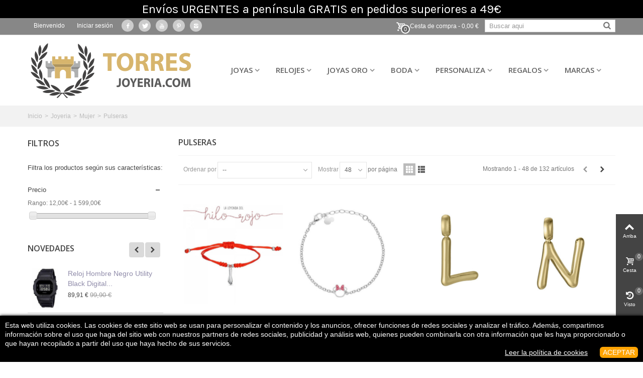

--- FILE ---
content_type: text/html; charset=utf-8
request_url: https://www.torresjoyeria.com/pulseras/
body_size: 33021
content:
<!DOCTYPE HTML> <!--[if lt IE 7]><html class="no-js lt-ie9 lt-ie8 lt-ie7" lang="es-es"><![endif]--> <!--[if IE 7]><html class="no-js lt-ie9 lt-ie8 ie7" lang="es-es"><![endif]--> <!--[if IE 8]><html class="no-js lt-ie9 ie8" lang="es-es"><![endif]--> <!--[if gt IE 8]><html class="no-js ie9" lang="es-es"><![endif]--><html lang="es-es"><head><meta charset="utf-8" /><title>Pulseras de plata, de oro, de acero, pulseras de Tous, para mujer - Torres Joyería</title><meta name="description" content="【ENVÍO GRATIS】Descubre la fantástica colección de pulseras que hemos preparado. Pulseras para mujer de oro, plata, acero… ➨ ¡Te encantarán!" /><meta name="viewport" content="width=device-width, minimum-scale=0.25, maximum-scale=1.6, initial-scale=1.0" /><meta name="apple-mobile-web-app-capable" content="yes" /><link rel="icon" type="image/vnd.microsoft.icon" href="/img/favicon.ico?1667033781" /><link rel="shortcut icon" type="image/x-icon" href="/img/favicon.ico?1667033781" /><link rel="apple-touch-icon" sizes="57x57" href="/modules/stthemeeditor/img/1/touch-icon-iphone-57.png" /><link rel="apple-touch-icon" sizes="72x72" href="/modules/stthemeeditor/img/1/touch-icon-iphone-72.png" /><link rel="apple-touch-icon" sizes="114x114" href="/modules/stthemeeditor/img/1/touch-icon-iphone-114.png" /><link rel="apple-touch-icon" sizes="144x144" href="/modules/stthemeeditor/img/1/touch-icon-iphone-144.png" /><link rel="stylesheet" href="https://fonts.googleapis.com/css?family=Open+Sans:600" type="text/css" media="all" /><link rel="stylesheet" href="https://fonts.googleapis.com/css?family=Karla:regular" type="text/css" media="all" /><link rel="stylesheet" href="https://www.torresjoyeria.com/themes/beshop/cache/v_149_76295e3e498126faee64bb63ab082843_all.css" type="text/css" media="all" /><link href="https://www.torresjoyeria.com/modules/stthemeeditor/views/css/customer-s1.css" rel="stylesheet" type="text/css" media="all" /> <script type="text/javascript">/* <![CDATA[ */;var CUSTOMIZE_TEXTFIELD=1;var FancyboxI18nClose='Close';var FancyboxI18nNext='Next';var FancyboxI18nPrev='Previous';var addtocart_animation=4;var ajax_allowed=true;var ajaxsearch=false;var baseDir='https://www.torresjoyeria.com/';var baseUri='https://www.torresjoyeria.com/';var blocklayeredSliderName={"price":"precio","weight":"peso"};var blocksearch_hide_image=0;var blocksearch_type='top';var btPixel={"btnAddToCart":"p[id=\"add_to_cart\"]","btnAddToWishlist":"a[id=\"wishlist_button_nopop\"]","btnOrder":".standard-checkout","btnSub":".pm_subscription_display_product_buttons","tagContent":{"content_type":{"label":"content_type","value":"'product'"},"content_ids":{"label":"content_ids","value":"['ES3853','ES1348','ES1350','ES1143','ES1680','ES1147','ES1156','ES1700','ES1754','ES3074','ES3684','ES227','ES216','ES217','ES5048','ES5285','ES379','ES406','ES5590','ES1240','ES1354','ES1357','ES1401','ES4062','ES5804','ES5809','ES5308','ES5982','ES5984','ES5991','ES6020','ES5205','ES6388','ES6401','ES6298','ES6482','ES6500','ES6535','ES6078','ES6084','ES4423','ES6463','ES6701','ES6704','ES6712','ES6713','ES6717','ES6460']"},"content_name":{"label":"content_name","value":"'Pulseras'"},"content_category":{"label":"content_category","value":"'Joyeria > Mujer > Pulseras'"}}};var cart_size_height=51;var cart_size_width=45;var click_on_header_cart=1;var comparator_max_item=3;var comparedProductsIds=[];var contentOnly=false;var currency={"id":1,"name":"Euro","iso_code":"EUR","iso_code_num":"978","sign":"\u20ac","blank":"1","conversion_rate":"1.000000","deleted":"0","format":"2","decimals":"1","active":"1","prefix":"","suffix":" \u20ac","id_shop_list":null,"force_id":false};var currencyBlank=1;var currencyFormat=2;var currencyRate=1;var currencySign='€';var customizationIdMessage='Personalización #';var delete_txt='Eliminar';var displayList=false;var filters=[{"type_lite":"price","type":"price","id_key":0,"name":"Precio","slider":true,"max":"1599","min":"12","values":{"1":"1599","0":"12"},"unit":"\u20ac","format":"2","filter_show_limit":"0","filter_type":"0"}];var freeProductTranslation='Gratis';var freeShippingTranslation='Envío gratis';var generated_date=1768729739;var hasDeliveryAddress=false;var highDPI=true;var hover_display_cp=1;var id_lang=1;var img_dir='https://www.torresjoyeria.com/themes/beshop/img/';var instantsearch=false;var isGuest=0;var isLogged=0;var isMobile=false;var max_item='You cannot add more than 3 product(s) to the product comparison';var min_item='Please select at least one product';var page_name='category';var param_product_url='#';var priceDisplayMethod=0;var priceDisplayPrecision=2;var quickView=true;var quickViewCaller=null;var removingLinkText='Eliminar este producto de mi cesta';var request='https://www.torresjoyeria.com/pulseras/?rewrite=pulseras';var roundMode=2;var st_is_mobile_device=false;var st_is_rtl=0;var st_responsive=1;var st_responsive_max=2;var st_retina=0;var st_sticky_mobile_header=2;var st_sticky_mobile_header_height=0;var st_submemus_animation=0;var static_token='8029ef4b6a5717e16cbcaf34b25b5519';var sticky_option=4;var stwebp={"big_default":1,"big_default_2x":1,"cart_default":1,"cart_default_2x":1,"category_default":1,"category_default_2x":1,"home_default":1,"home_default_2x":1,"large_default":1,"large_default_2x":1,"manufacturer_default":1,"manufacturer_default_2x":1,"medium_default":1,"medium_default_2x":1,"m_scene_default":1,"scene_default":1,"small_default":1,"small_default_2x":1,"thickbox_default":1,"thickbox_default_2x":1};var stwebp_supported=null;var stwebp_type=1;var toBeDetermined='Por determinar';var token='ed8125c7613eff76de3aaccd8de8734a';var useWebp=null;var usingSecureMode=true;var whatsapp_order_link='https://www.torresjoyeria.com/module/orderonwhatsapp/ajax?token=UHYMQXR';/* ]]> */</script> <script type="text/javascript" src="/js/jquery/jquery-1.11.0.min.js"></script> <script type="text/javascript" src="/js/jquery/jquery-migrate-1.2.1.min.js"></script> <script type="text/javascript" src="/js/jquery/plugins/jquery.easing.js"></script> <script type="text/javascript" src="/js/tools.js"></script> <script type="text/javascript" src="/themes/beshop/js/global.js"></script> <script type="text/javascript" src="/themes/beshop/js/autoload/10-bootstrap.min.js"></script> <script type="text/javascript" src="/themes/beshop/js/autoload/15-jquery.total-storage.min.js"></script> <script type="text/javascript" src="/themes/beshop/js/autoload/15-jquery.uniform-modified.js"></script> <script type="text/javascript" src="/js/jquery/plugins/fancybox/jquery.fancybox.js"></script> <script type="text/javascript" src="/themes/beshop/js/products-comparison.js"></script> <script type="text/javascript" src="/themes/beshop/js/category.js"></script> <script type="text/javascript" src="/modules/stthemeeditor/views/js/owl.carousel.js"></script> <script type="text/javascript" src="/modules/stthemeeditor/views/js/easyzoom.js"></script> <script type="text/javascript" src="/modules/stthemeeditor/views/js/perfect-scrollbar.js"></script> <script type="text/javascript" src="/modules/stthemeeditor/views/js/jquery.parallax-1.1.3.js"></script> <script type="text/javascript" src="/js/jquery/plugins/jquery.hoverIntent.js"></script> <script type="text/javascript" src="/themes/beshop/js/tools/treeManagement.js"></script> <script type="text/javascript" src="/themes/beshop/js/modules/blocklayered/blocklayered.js"></script> <script type="text/javascript" src="/js/jquery/ui/jquery.ui.core.min.js"></script> <script type="text/javascript" src="/js/jquery/ui/jquery.ui.widget.min.js"></script> <script type="text/javascript" src="/js/jquery/ui/jquery.ui.mouse.min.js"></script> <script type="text/javascript" src="/js/jquery/ui/jquery.ui.slider.min.js"></script> <script type="text/javascript" src="/js/jquery/plugins/jquery.scrollTo.js"></script> <script type="text/javascript" src="/modules/stmegamenu/views/js/stmegamenu.js"></script> <script type="text/javascript" src="/modules/stiosslider/views/js/jquery.iosslider.min.js"></script> <script type="text/javascript" src="/modules/blockcart_mod/views/js/ajax-cart.js"></script> <script type="text/javascript" src="/modules/stproductlinknav/views/js/stproductlinknav.js"></script> <script type="text/javascript" src="/modules/stblog/views/js/jquery.fitvids.js"></script> <script type="text/javascript" src="/modules/stblog/views/js/stblog.js"></script> <script type="text/javascript" src="/modules/stblogcomments/views/js/stblogcomments.js"></script> <script type="text/javascript" src="/modules/sthoverimage/views/js/sthoverimage.js"></script> <script type="text/javascript" src="/modules/blockviewed_mod/views/js/blockviewed.js"></script> <script type="text/javascript" src="/modules/stnewsletter/views/js/stnewsletter.js"></script> <script type="text/javascript" src="/js/jquery/plugins/jquery.cooki-plugin.js"></script> <script type="text/javascript" src="/modules/stcountdown/views/js/countdown.min.js"></script> <script type="text/javascript" src="/modules/facebookpsconnect/views/js/module.js"></script> <script type="text/javascript" src="/modules/carrefour/views/js/front.js"></script> <script type="text/javascript" src="/modules/CheckBoxTeinor/views/js/front16.js"></script> <script type="text/javascript" src="/modules/facebookproductad/views/js/pixel.js"></script> <script type="text/javascript" src="/modules/orderonwhatsapp/views/js/floating-wpp.min.js"></script> <style type="text/css">#st_mega_menu_wrap #st_ma_34,#st_mega_menu_column_block #st_ma_34,#st_mega_menu_wrap #st_menu_block_34,#st_mega_menu_wrap #st_menu_block_34 a,#st_mega_menu_column_block #st_menu_block_34,#st_mega_menu_column_block #st_menu_block_34 a{color:#bf9800;}</style><style type="text/css">.st_banner_block_1 .style_content, a.st_banner_block_1 , .st_banner_block_1 .style_content a{color:#ffffff;} .st_banner_block_1 .icon_line:after, .st_banner_block_1 .icon_line:before{background-color:#ffffff;} .st_banner_block_1 .line, .st_banner_block_1 .btn{border-color:#ffffff;}.st_banner_block_3 .style_content, a.st_banner_block_3 , .st_banner_block_3 .style_content a{color:#ffffff;} .st_banner_block_3 .icon_line:after, .st_banner_block_3 .icon_line:before{background-color:#ffffff;} .st_banner_block_3 .line, .st_banner_block_3 .btn{border-color:#ffffff;}.st_banner_block_4 .style_content, a.st_banner_block_4 , .st_banner_block_4 .style_content a{color:#ffffff;} .st_banner_block_4 .icon_line:after, .st_banner_block_4 .icon_line:before{background-color:#ffffff;} .st_banner_block_4 .line, .st_banner_block_4 .btn{border-color:#ffffff;}</style><style type="text/css">.special-products_block_center_container .products_slider .owl-theme.owl-navigation-tr .owl-controls .owl-buttons div.disabled,.special-products_block_center_container .products_slider .owl-theme.owl-navigation-tr .owl-controls .owl-buttons div.disabled:hover{background-color:transplanted;}</style><style type="text/css">.stsocial_list li a,#footer-primary .stsocial_list li a,#footer-secondary .stsocial_list li a,#footer-tertiary .stsocial_list li a{color:#ffffff;}.stsocial_list li a:hover,#footer-primary .stsocial_list li a:hover,#footer-secondary .stsocial_list li a:hover,#footer-tertiary .stsocial_list li a:hover{color:#ffffff;}.stsocial_list li a,#footer-primary .stsocial_list li a,#footer-secondary .stsocial_list li a,#footer-tertiary .stsocial_list li a{background-color:#cccccc;}.stsocial_list_footer_bottom .icon-large{font-size:1.166em;}.stsocial_list li a:hover,#footer-primary .stsocial_list li a:hover,#footer-secondary .stsocial_list li a:hover,#footer-tertiary .stsocial_list li a:hover{background-color:#666666;}.stsocial_list_footer_bottom .icon-large{font-size:1.166em;}</style><style type="text/css">.new-products_block_center_container .products_slider .owl-theme.owl-navigation-tr .owl-controls .owl-buttons div.disabled,.new-products_block_center_container .products_slider .owl-theme.owl-navigation-tr .owl-controls .owl-buttons div.disabled:hover{background-color:transplanted;}</style><style type="text/css">.featured_products_sldier_block_center_container .products_slider .owl-theme.owl-navigation-tr .owl-controls .owl-buttons div.disabled,.featured_products_sldier_block_center_container .products_slider .owl-theme.owl-navigation-tr .owl-controls .owl-buttons div.disabled:hover{background-color:transplanted;}</style><style type="text/css">#parallax_box_2{background-image: url(https://www.torresjoyeria.com/upload/stparallax/6cafc5913406974a176a3be58669ef4b.jpg);}#parallax_box_2{padding-top:75px;}#parallax_box_2{padding-bottom:75px;}#parallax_box_2{margin-top:30px;}#parallax_box_2{margin-bottom:30px;}#parallax_box_3{background-image: url(https://www.torresjoyeria.com/upload/stparallax/14299b8f52a46f4d536ab7b1e642e804.jpg);}#parallax_box_3{padding-top:100px;}#parallax_box_3{padding-bottom:100px;}#parallax_box_3{margin-top:50px;}#parallax_box_3{margin-bottom:50px;}</style><style type="text/css">.st_owl_carousel_block_1 .style_content, .st_owl_carousel_block_1 .style_content a{color:#ffffff;} .st_owl_carousel_block_1 .icon_line:after, .st_owl_carousel_block_1 .icon_line:before{background-color:#ffffff;} .st_owl_carousel_block_1 .line, .st_owl_carousel_block_1 .btn{border-color:#ffffff;}.st_owl_carousel_block_2 .style_content, .st_owl_carousel_block_2 .style_content a{color:#ffffff;} .st_owl_carousel_block_2 .icon_line:after, .st_owl_carousel_block_2 .icon_line:before{background-color:#ffffff;} .st_owl_carousel_block_2 .line, .st_owl_carousel_block_2 .btn{border-color:#ffffff;}</style><style type="text/css">.best-sellers_block_center_container .products_slider .owl-theme.owl-navigation-tr .owl-controls .owl-buttons div.disabled,.best-sellers_block_center_container .products_slider .owl-theme.owl-navigation-tr .owl-controls .owl-buttons div.disabled:hover{background-color:transplanted;}</style><script type="text/javascript">/* <![CDATA[ */;blog_flexslider_options={autoPlay:false,slideSpeed:400,stopOnHover:true,};/* ]]> */</script><style type="text/css">body#index .st_blog_recent_article_container .products_slider .owl-theme.owl-navigation-tr .owl-controls .owl-buttons div.disabled,body#index .st_blog_recent_article_container .products_slider .owl-theme.owl-navigation-tr .owl-controls .owl-buttons div.disabled:hover{background-color:transplanted;}</style><style type="text/css">body#index .st_blog_featured_article_container .products_slider .owl-theme.owl-navigation-tr .owl-controls .owl-buttons div.disabled,body#index .st_blog_featured_article_container .products_slider .owl-theme.owl-navigation-tr .owl-controls .owl-buttons div.disabled:hover{background-color:transplanted;}</style><style type="text/css">#st_news_letter_1 .st_news_letter_form_inner{width:258px;}#st_news_letter_1 .st_news_letter_input{height:35px;}#st_news_letter_1 .st_news_letter_submit{height:35px;line-height:31px;}</style><style type="text/css">.countdown_timer.countdown_style_0 div{padding-top:11px;padding-bottom:11px;}.countdown_timer.countdown_style_0 div span{height:22px;line-height:22px;}.countdown_timer.countdown_style_0 div{border-right:none;}</style> <script type="text/javascript">/* <![CDATA[ */;var s_countdown_all=0;var s_countdown_id_products=[];jQuery(function($){$('.s_countdown_block .s_countdown_timer, .c_countdown_timer').each(function(){var that=$(this),finalDate=$(this).data('countdown'),id=that.data('id-product'),countdown_pro=$(this).hasClass('countdown_pro');if(s_countdown_all||$.inArray(id,s_countdown_id_products)>-1)
{that.countdown(finalDate).on('update.countdown',function(event){var format='<div><span class="countdown_number">%D</span><span class="countdown_text">'+((event.offset.totalDays==1)?"day":"days")+'</span></div><div><span class="countdown_number">%H</span><span class="countdown_text">hrs</span></div><div><span class="countdown_number">%M</span><span class="countdown_text">min</span></div><div><span class="countdown_number">%S</span><span class="countdown_text">sec</span></div>';if(countdown_pro)
format='%D '+((event.offset.totalDays==1)?"day":"days")+' %H hrs %M min %S sec';that.html(event.strftime(format));}).on('finish.countdown',function(event){window.location.reload(true);});if(countdown_pro)
that.closest('.countdown_outer_box').addClass('counting');else
that.addClass('counting');}});$('.s_countdown_block .s_countdown_perm, .c_countdown_perm, .countdown_pro_perm').each(function(){if(s_countdown_all||$.inArray($(this).data('id-product'),s_countdown_id_products)>-1)
$(this).addClass('counting');});});/* ]]> */</script><script defer type="text/javascript">/* <![CDATA[ */;function updateFormDatas(){var nb=$('#quantity_wanted').val();var id=$('#idCombination').val();$('.paypal_payment_form input[name=quantity]').val(nb);$('.paypal_payment_form input[name=id_p_attr]').val(id);}$(document).ready(function(){var baseDirPP=baseDir.replace('http:','https:');if($('#in_context_checkout_enabled').val()!=1){$(document).on('click','#payment_paypal_express_checkout',function(){$('#paypal_payment_form_cart').submit();return false;});}var jquery_version=$.fn.jquery.split('.');if(jquery_version[0]>=1&&jquery_version[1]>=7){$('body').on('submit',".paypal_payment_form",function(){updateFormDatas();});}else{$('.paypal_payment_form').live('submit',function(){updateFormDatas();});}function displayExpressCheckoutShortcut(){var id_product=$('input[name="id_product"]').val();var id_product_attribute=$('input[name="id_product_attribute"]').val();$.ajax({type:"GET",url:baseDirPP+'/modules/paypal/express_checkout/ajax.php',data:{get_qty:"1",id_product:id_product,id_product_attribute:id_product_attribute},cache:false,success:function(result){if(result=='1'){$('#container_express_checkout').slideDown();}else{$('#container_express_checkout').slideUp();}return true;}});}$('select[name^="group_"]').change(function(){setTimeout(function(){displayExpressCheckoutShortcut()},500);});$('.color_pick').click(function(){setTimeout(function(){displayExpressCheckoutShortcut()},500);});if($('body#product').length>0){setTimeout(function(){displayExpressCheckoutShortcut()},500);}var modulePath='modules/paypal';var subFolder='/integral_evolution';var fullPath=baseDirPP+modulePath+subFolder;var confirmTimer=false;if($('form[target="hss_iframe"]').length==0){if($('select[name^="group_"]').length>0)displayExpressCheckoutShortcut();return false;}else{checkOrder();}function checkOrder(){if(confirmTimer==false)confirmTimer=setInterval(getOrdersCount,1000);}});/* ]]> */</script><script type="text/javascript">/* <![CDATA[ */;var jQuery144=$;/* ]]> */</script> <script type="text/javascript">/* <![CDATA[ */;var fbpsc=fbpsc||new FpcModule('fbpsc');fbpsc.msgs={"id":"No ha indicado su ID de aplicaci\u00f3n","secret":"No ha indicado su secreto de aplicaci\u00f3n","callback":"No ha indicado su callback de aplicaci\u00f3n","scope":"No ha indicado los permisos de la aplicaci\u00f3n","developerKey":"No ha indicado la clave desarrollador","socialEmail":"No ha indicado su e-mail","delete":"Suprimir","prefixCode":"\u00c8 necessario impostare il prefisso","voucherAmount":"\u00c8 necessario impostare la quantit\u00e0 del voucher","voucherPercent":"\u00c8 necessario impostare il voucher per cento","apiType":"\u00c8 necessario selezionare un metodo di connessione"};fbpsc.sImgUrl='/modules/facebookpsconnect/views/img/';fbpsc.sAdminImgUrl='/img/admin/';fbpsc.sWebService='/modules/facebookpsconnect/ws-facebookpsconnect.php';/* ]]> */</script> <script>/* <![CDATA[ */;!function(f,b,e,v,n,t,s){if(f.fbq)return;n=f.fbq=function(){n.callMethod?n.callMethod.apply(n,arguments):n.queue.push(arguments)};if(!f._fbq)f._fbq=n;n.push=n;n.loaded=!0;n.version='2.0';n.queue=[];t=b.createElement(e);t.async=!0;t.src=v;s=b.getElementsByTagName(e)[0];s.parentNode.insertBefore(t,s)}(window,document,'script','https://connect.facebook.net/en_US/fbevents.js');fbq('consent','grant');fbq('init','690974844823656');fbq('track','PageView');fbq('track','ViewCategory',{content_type:'product',content_ids:['ES3853','ES1348','ES1350','ES1143','ES1680','ES1147','ES1156','ES1700','ES1754','ES3074','ES3684','ES227','ES216','ES217','ES5048','ES5285','ES379','ES406','ES5590','ES1240','ES1354','ES1357','ES1401','ES4062','ES5804','ES5809','ES5308','ES5982','ES5984','ES5991','ES6020','ES5205','ES6388','ES6401','ES6298','ES6482','ES6500','ES6535','ES6078','ES6084','ES4423','ES6463','ES6701','ES6704','ES6712','ES6713','ES6717','ES6460'],content_name:'Pulseras',content_category:'Joyeria > Mujer > Pulseras'});/* ]]> */</script> <noscript><img height="1" width="1" style="display:none" src="https://www.facebook.com/tr?id=690974844823656&ev=PageView&noscript=1"/></noscript><div id="WAButton"></div> <script type="text/javascript">/* <![CDATA[ */;setTimeout(function()
{$(function(){$('#WAButton').floatingWhatsApp({phone:"34644538666",headerTitle:"Estamos para ayudarle! ♡",popupMessage:"Hola como podemos ayudarte",showPopup:true,buttonImage:'<img src="/modules/orderonwhatsapp//views/img/whatsapp.svg" />',position:"right"});});},2000);/* ]]> */</script><style type="text/css">#cookieChoiceInfo {
		background-color: #000000 !important;
		color: #ffffff !important;
				box-shadow:0 0 6px #000000 !important;
		}
#cookieChoiceInfo #InformativaClick {
	color: #ffffff !important;
	}
#cookieChoiceInfo #InformativaAccetto {
	background: #ffa403 !important;
	color: #ffffff !important;
}

#cookieChoiceInfo {
bottom:0;
}</style><meta name="facebook-domain-verification" content="nmaesr4vnzhfi00d01x8vpsb7jxrq7" />  <script async src="https://www.googletagmanager.com/gtag/js?id=UA-101873487-1"></script> <script>/* <![CDATA[ */;window.dataLayer=window.dataLayer||[];function gtag(){dataLayer.push(arguments);}
gtag('js',new Date());gtag('config','UA-101873487-1');/* ]]> */</script> <script src='https://www.google.com/recaptcha/api.js'></script> </head><body id="category" class="category category-1002 category-pulseras show-left-column hide-right-column lang_es slide_lr_column "> <!--[if lt IE 9]><p class="alert alert-warning">Please upgrade to Internet Explorer version 9 or download Firefox, Opera, Safari or Chrome.</p> <![endif]--><div id="st-container" class="st-container st-effect-0"><div class="st-pusher"><div class="st-content"><div class="st-content-inner"><div id="body_wrapper"><div class="header-container "> <header id="header"><div class="banner"> <aside id="easycontent_6" class="easycontent_6 block easycontent section"><div class="style_content block_content"><h5 style="background-color: #000000; text-align: center; margin: 0px; padding: 0px;"><span style="font-family: 'Karla'; color: #ffffff;">Envíos URGENTES a península GRATIS en pedidos superiores a 49€</span></h5></div> </aside></div><div id="top_bar" class="nav space-s" ><div class="wide_container"><div class="container"><div class="row"> <nav id="nav_left" class="clearfix"><span class="welcome top_bar_item hidden_extra_small "><span class="header_item">Bienvenido</span></span> <a class="login top_bar_item" href="https://www.torresjoyeria.com/mi-cuenta" rel="nofollow" title="Iniciar sesión en mi cuenta"> <span class="header_item">Iniciar sesión</span> </a><ul class="stsocial_list stsocial_list_topbar clearfix li_fl"><li class="top_bar_item"><a class="header_item" id="stsocial_facebook" href="https://www.facebook.com/TorresJoyerosArtesanos/" rel="nofollow" title="Facebook" target="_blank" ><i class="icon-facebook icon-large"></i></a></li><li class="top_bar_item"><a class="header_item" id="stsocial_twitter" href="https://twitter.com/TorresJoyeros" rel="nofollow" title="Twitter" target="_blank" ><i class="icon-twitter icon-large"></i></a></li><li class="top_bar_item"><a class="header_item" id="stsocial_youtube" href="https://www.youtube.com/@torresjoyeria" rel="nofollow" title="Youtube" target="_blank" ><i class="icon-youtube icon-large"></i></a></li><li class="top_bar_item"><a class="header_item" id="stsocial_pinterest" href="https://www.pinterest.es/torresjoyeros/" rel="nofollow" title="Pinterest" target="_blank" ><i class="icon-pinterest icon-large"></i></a></li><li class="top_bar_item"><a class="header_item" id="stsocial_instagram" href="https://www.instagram.com/torresjoyeria/" rel="nofollow" title="Instagram" target="_blank" ><i class="icon-instagram icon-large"></i></a></li></ul></nav> <nav id="nav_right" class="clearfix"><div id="search_block_top" class=" top_bar_item clearfix"><form id="searchbox" method="get" action="https://www.torresjoyeria.com/buscar" ><div id="searchbox_inner" class="clearfix"> <input type="hidden" name="controller" value="search" /> <input type="hidden" name="orderby" value="position" /> <input type="hidden" name="orderway" value="desc" /> <input class="search_query form-control" type="text" id="search_query_top" name="search_query" placeholder="Buscar aqui" value="" autocomplete="off" /> <button type="submit" name="submit_search" class="button-search"> <i class="icon-search-1 icon-large"></i> </button><div class="hidden more_prod_string">More products »</div></div></form> <script type="text/javascript">/* <![CDATA[ */;jQuery(function($){$('#searchbox').submit(function(){var search_query_top_val=$.trim($('#search_query_top').val());if(search_query_top_val==''||search_query_top_val==$.trim($('#search_query_top').attr('placeholder')))
{$('#search_query_top').focusout();return false;}
return true;});if(!isPlaceholer())
{$('#search_query_top').focusin(function(){if($(this).val()==$(this).attr('placeholder'))
$(this).val('');}).focusout(function(){if($(this).val()=='')
$(this).val($(this).attr('placeholder'));});}});/* ]]> */</script> </div><div class="shopping_cart shopping_cart_mod top_bar_item shopping_cart_style_2 "> <a href="https://www.torresjoyeria.com/pedido" id="shopping_cart" title="Ver mi cesta" rel="nofollow" class="header_item"><div class="ajax_cart_bag "> <span class="ajax_cart_quantity amount_circle ">0</span> <span class="ajax_cart_bg_handle"></span> <i class="icon-glyph icon_btn"></i></div> <span class="cart_text">Cesta de compra</span> <span class="ajax_cart_quantity">0</span> <span class="ajax_cart_product_txt">Artículo(s)</span> <span class="ajax_cart_split">-</span> <span class="ajax_cart_total"> 0,00 € </span> </a><div id="cart_block" class="cart_block exclusive"><div class="block_content"><div class="cart_block_list"><p class="cart_block_no_products alert alert-warning"> No hay productos</p><div class="cart-prices unvisible"><div class="cart-prices-line first-line"> <span class="price cart_block_shipping_cost ajax_cart_shipping_cost unvisible"> Por determinar </span> <span class="unvisible"> Envío </span></div><div class="cart-prices-line last-line"> <span class="price cart_block_total ajax_block_cart_total">0,00 €</span> <span>Total</span></div></div><p class="cart-buttons unvisible "> <a id="button_order_cart" class="btn btn-default" href="https://www.torresjoyeria.com/pedido" title="Pasar por caja" rel="nofollow">Pasar por caja</a></p></div></div></div></div></nav></div></div></div></div> <section id="mobile_bar" class="animated fast"><div class="container"><div id="mobile_bar_container" class=" mobile_bar_center_layout"><div id="mobile_bar_left"><div id="mobile_bar_left_inner"><a id="mobile_bar_menu_tri" class="mobile_bar_tri with_text" href="javascript:;" rel="nofollow"> <i class="icon-menu icon_btn icon-1x"></i> <span class="mobile_bar_tri_text">Menu</span> </a></div></div><div id="mobile_bar_center"> <a id="mobile_header_logo" href="https://www.torresjoyeria.com/" title="Torres Joyería"> <img class="logo replace-2x" src="https://www.torresjoyeria.com/img/torres-joyeria-logo-1539424440.jpg" alt="Torres Joyería" width="329" height="124"/> </a></div><div id="mobile_bar_right"><div id="mobile_bar_right_inner"><a id="mobile_bar_cart_tri" href="javascript:;" rel="nofollow" title="Cesta" class=" shopping_cart_style_2 "><div class="ajax_cart_bag"> <span class="ajax_cart_quantity amount_circle ">0</span> <span class="ajax_cart_bg_handle"></span> <i class="icon-glyph icon_btn"></i></div> <span class="mobile_bar_tri_text">Cesta</span> </a></div></div></div></div> </section><div id="header_primary" class="animated fast"><div class="wide_container"><div class="container"><div id="header_primary_row" class="row"><div id="header_left" class="col-sm-12 col-md-4 clearfix"> <a id="logo_left" href="https://www.torresjoyeria.com/" title="Torres Joyería"> <img class="logo replace-2x" src="https://www.torresjoyeria.com/img/torres-joyeria-logo-1539424440.jpg" alt="Torres Joyería" width="329" height="124"/> </a></div><div id="header_right" class="col-sm-12 col-md-8"><div id="header_top" class="row"><div id="header_top_right" class="col-sm-12 col-md-12 clearfix"><style type="text/css">#fbpsc_displayAccount {
		border:1px solid #385b94;
		border-right:none;
		border-left:none;
		color:;
		padding: 10px  10px 10px 85px !important;
		min-height:60px;
		line-height:20px;
		background-color: #FFFFFF;
	}</style> <script type="text/javascript">/* <![CDATA[ */;var oButtonsDiv="";$(document).ready(function(){});$('body').prepend(oButtonsDiv);/* ]]> */</script> </div></div><div id="header_bottom" class="clearfix"><div id="st_mega_menu_container" class="animated fast"><div class="container"> <nav id="st_mega_menu_wrap" role="navigation"><ul class="st_mega_menu clearfix mu_level_0"><li id="st_menu_1" class="ml_level_0 m_alignment_2"> <a id="st_ma_1" href="https://www.torresjoyeria.com/joyeria/" class="ma_level_0 is_parent" title="Joyeria">Joyas</a><div class="stmenu_sub style_wide col-md-10"><div class="row m_column_row"><div id="st_menu_column_1" class="col-md-2"><div id="st_menu_block_16"><ul class="mu_level_1"><li class="ml_level_1"> <a id="st_ma_16" href="https://www.torresjoyeria.com/mujer/" title="Mujer" class="ma_level_1 ma_item">Mujer</a><ul class="mu_level_2 p_granditem_1"><li class="ml_level_2 granditem_0 p_granditem_1"> <a href="https://www.torresjoyeria.com/anillos/" title="Anillos" class="ma_level_2 ma_item ">Anillos</a></li><li class="ml_level_2 granditem_0 p_granditem_1"> <a href="https://www.torresjoyeria.com/pendientes/" title="Pendientes" class="ma_level_2 ma_item has_children ">Pendientes<span class="is_parent_icon"><b class="is_parent_icon_h"></b><b class="is_parent_icon_v"></b></span></a><ul class="mu_level_3 p_granditem_0"><li class="ml_level_3 granditem_0 p_granditem_0"> <a href="https://www.torresjoyeria.com/aros/" title="Aros" class="ma_level_3 ma_item ">Aros</a></li></ul></li><li class="ml_level_2 granditem_0 p_granditem_1"> <a href="https://www.torresjoyeria.com/pulseras/" title="Pulseras" class="ma_level_2 ma_item ">Pulseras</a></li><li class="ml_level_2 granditem_0 p_granditem_1"> <a href="https://www.torresjoyeria.com/colgantes-collares/" title="Colgantes-Collares" class="ma_level_2 ma_item has_children ">Colgantes-Collares<span class="is_parent_icon"><b class="is_parent_icon_h"></b><b class="is_parent_icon_v"></b></span></a><ul class="mu_level_3 p_granditem_0"><li class="ml_level_3 granditem_0 p_granditem_0"> <a href="https://www.torresjoyeria.com/horoscopos/" title="Horóscopos" class="ma_level_3 ma_item ">Horóscopos</a></li><li class="ml_level_3 granditem_0 p_granditem_0"> <a href="https://www.torresjoyeria.com/iniciales-y-letras/" title="Iniciales y Letras" class="ma_level_3 ma_item ">Iniciales y Letras</a></li></ul></li><li class="ml_level_2 granditem_0 p_granditem_1"> <a href="https://www.torresjoyeria.com/charms/" title="Charms" class="ma_level_2 ma_item ">Charms</a></li><li class="ml_level_2 granditem_0 p_granditem_1"> <a href="https://www.torresjoyeria.com/marcas/" title="Marcas" class="ma_level_2 ma_item has_children ">Marcas<span class="is_parent_icon"><b class="is_parent_icon_h"></b><b class="is_parent_icon_v"></b></span></a><ul class="mu_level_3 p_granditem_0"><li class="ml_level_3 granditem_0 p_granditem_0"> <a href="https://www.torresjoyeria.com/duran-exquse/" title="Duran Exquse" class="ma_level_3 ma_item ">Duran Exquse</a></li><li class="ml_level_3 granditem_0 p_granditem_0"> <a href="https://www.torresjoyeria.com/lecarre/" title="LeCarré" class="ma_level_3 ma_item ">LeCarré</a></li><li class="ml_level_3 granditem_0 p_granditem_0"> <a href="https://www.torresjoyeria.com/lineargent/" title="LineArgent" class="ma_level_3 ma_item ">LineArgent</a></li><li class="ml_level_3 granditem_0 p_granditem_0"> <a href="https://www.torresjoyeria.com/lotus-silver/" title="Lotus Silver" class="ma_level_3 ma_item ">Lotus Silver</a></li><li class="ml_level_3 granditem_0 p_granditem_0"> <a href="https://www.torresjoyeria.com/lotus-style/" title="Lotus Style" class="ma_level_3 ma_item ">Lotus Style</a></li><li class="ml_level_3 granditem_0 p_granditem_0"> <a href="https://www.torresjoyeria.com/joyas-torres/" title="Joyas Torres" class="ma_level_3 ma_item ">Joyas Torres</a></li><li class="ml_level_3 granditem_0 p_granditem_0"> <a href="https://www.torresjoyeria.com/myimenso/" title="Myimenso" class="ma_level_3 ma_item ">Myimenso</a></li><li class="ml_level_3 granditem_0 p_granditem_0"> <a href="https://www.torresjoyeria.com/orquidea/" title="Orquidea" class="ma_level_3 ma_item ">Orquidea</a></li><li class="ml_level_3 granditem_0 p_granditem_0"> <a href="https://www.torresjoyeria.com/tommy-hilfiger-joyas/" title="Tommy Hilfiger Joyas" class="ma_level_3 ma_item ">Tommy Hilfiger Joyas</a></li><li class="ml_level_3 granditem_0 p_granditem_0"> <a href="https://www.torresjoyeria.com/victoria-cruz/" title="Victoria Cruz" class="ma_level_3 ma_item ">Victoria Cruz</a></li><li class="ml_level_3 granditem_0 p_granditem_0"> <a href="https://www.torresjoyeria.com/viceroy-fashion-mujer/" title="Viceroy Fashion Mujer" class="ma_level_3 ma_item ">Viceroy Fashion Mujer</a></li><li class="ml_level_3 granditem_0 p_granditem_0"> <a href="https://www.torresjoyeria.com/joyas-disney/" title="Joyas Disney" class="ma_level_3 ma_item ">Joyas Disney</a></li></ul></li></ul></li></ul></div></div><div id="st_menu_column_2" class="col-md-2"><div id="st_menu_block_19"><ul class="mu_level_1"><li class="ml_level_1"> <a id="st_ma_19" href="https://www.torresjoyeria.com/hombre/" title="Hombre" class="ma_level_1 ma_item">Hombre</a><ul class="mu_level_2 p_granditem_1"><li class="ml_level_2 granditem_0 p_granditem_1"> <a href="https://www.torresjoyeria.com/colgantes-y-cadenas/" title="Colgantes y Cadenas" class="ma_level_2 ma_item ">Colgantes y Cadenas</a></li><li class="ml_level_2 granditem_0 p_granditem_1"> <a href="https://www.torresjoyeria.com/pulseras-hombre/" title="Pulseras Hombre" class="ma_level_2 ma_item ">Pulseras Hombre</a></li><li class="ml_level_2 granditem_0 p_granditem_1"> <a href="https://www.torresjoyeria.com/gemelos/" title="Gemelos" class="ma_level_2 ma_item ">Gemelos</a></li><li class="ml_level_2 granditem_0 p_granditem_1"> <a href="https://www.torresjoyeria.com/pendientes-hombre/" title="Pendientes Hombre" class="ma_level_2 ma_item ">Pendientes Hombre</a></li><li class="ml_level_2 granditem_0 p_granditem_1"> <a href="https://www.torresjoyeria.com/llaveros/" title="Llaveros" class="ma_level_2 ma_item ">Llaveros</a></li><li class="ml_level_2 granditem_0 p_granditem_1"> <a href="https://www.torresjoyeria.com/marcas/" title="Marcas" class="ma_level_2 ma_item has_children ">Marcas<span class="is_parent_icon"><b class="is_parent_icon_h"></b><b class="is_parent_icon_v"></b></span></a><ul class="mu_level_3 p_granditem_0"><li class="ml_level_3 granditem_0 p_granditem_0"> <a href="https://www.torresjoyeria.com/lotus-style/" title="Lotus Style" class="ma_level_3 ma_item ">Lotus Style</a></li><li class="ml_level_3 granditem_0 p_granditem_0"> <a href="https://www.torresjoyeria.com/tommy-hilfiger-joyas/" title="Tommy Hilfiger Joyas" class="ma_level_3 ma_item ">Tommy Hilfiger Joyas</a></li><li class="ml_level_3 granditem_0 p_granditem_0"> <a href="https://www.torresjoyeria.com/viceroy-fashion-hombre/" title="Viceroy Fashion Hombre" class="ma_level_3 ma_item ">Viceroy Fashion Hombre</a></li></ul></li></ul></li></ul></div></div><div id="st_menu_column_3" class="col-md-8"><div id="st_menu_block_20" class="row"><div class="col-md-3"><div class="pro_outer_box"><div class="pro_first_box"> <a class="product_img_link" href="https://www.torresjoyeria.com/exquse/gemelos-plata-dorada-wheels-guilloche-azul-duran-exquse-00074168.html" title="Gemelos Plata Dorada Wheels Guilloche Azul DURAN EXQUSE - 00074168" itemprop="url" > <img class="replace-2x img-responsive menu_pro_img" src="https://www.torresjoyeria.com/5520-home_default/gemelos-plata-dorada-wheels-guilloche-azul-duran-exquse-00074168.jpg" alt="Gemelos Plata Dorada Wheels Guilloche Azul DURAN EXQUSE - 00074168" title="Gemelos Plata Dorada Wheels Guilloche Azul DURAN EXQUSE - 00074168" width="400" height="457" itemprop="image" /> </a></div><div class="pro_second_box"><p class="s_title_block"> <a class="product-name" href="https://www.torresjoyeria.com/exquse/gemelos-plata-dorada-wheels-guilloche-azul-duran-exquse-00074168.html" title="Gemelos Plata Dorada Wheels Guilloche Azul DURAN EXQUSE - 00074168" itemprop="url" > Gemelos Plata Dorada Wheels Guilloche Azul... </a></p><div class="price_container" > <span class="price product-price">119,00 €</span></div></div></div></div><div class="col-md-3"><div class="pro_outer_box"><div class="pro_first_box"> <a class="product_img_link" href="https://www.torresjoyeria.com/novedades-cano/pendientes-largo-fiesta-97-b11cg102.html" title="PENDIENTES LARGO FIESTA - 97-B11CG102" itemprop="url" > <img class="replace-2x img-responsive menu_pro_img" src="https://www.torresjoyeria.com/6199-home_default/pendientes-largo-fiesta-97-b11cg102.jpg" alt="PENDIENTES LARGO FIESTA - 97-B11CG102" title="PENDIENTES LARGO FIESTA - 97-B11CG102" width="400" height="457" itemprop="image" /> </a></div><div class="pro_second_box"><p class="s_title_block"> <a class="product-name" href="https://www.torresjoyeria.com/novedades-cano/pendientes-largo-fiesta-97-b11cg102.html" title="PENDIENTES LARGO FIESTA - 97-B11CG102" itemprop="url" > PENDIENTES LARGO FIESTA - 97-B11CG102 </a></p><div class="price_container" > <span class="price product-price">89,00 €</span></div></div></div></div><div class="col-md-3"><div class="pro_outer_box"><div class="pro_first_box"> <a class="product_img_link" href="https://www.torresjoyeria.com/tommy-joyas/pulsera-hombre-cuero-trenzado-azul-marino-tommy-hilfiger-2790308.html" title="Pulsera Hombre Cuero Trenzado Azul Marino TOMMY HILFIGER - 2790308" itemprop="url" > <img class="replace-2x img-responsive menu_pro_img" src="https://www.torresjoyeria.com/7859-home_default/pulsera-hombre-cuero-trenzado-azul-marino-tommy-hilfiger-2790308.jpg" alt="Pulsera Hombre Cuero Trenzado Azul Marino TOMMY HILFIGER - 2790308" title="Pulsera Hombre Cuero Trenzado Azul Marino TOMMY HILFIGER - 2790308" width="400" height="457" itemprop="image" /> </a></div><div class="pro_second_box"><p class="s_title_block"> <a class="product-name" href="https://www.torresjoyeria.com/tommy-joyas/pulsera-hombre-cuero-trenzado-azul-marino-tommy-hilfiger-2790308.html" title="Pulsera Hombre Cuero Trenzado Azul Marino TOMMY HILFIGER - 2790308" itemprop="url" > Pulsera Hombre Cuero Trenzado Azul Marino... </a></p><div class="price_container" > <span class="price product-price">69,00 €</span></div></div></div></div><div class="col-md-3"><div class="pro_outer_box"><div class="pro_first_box"> <a class="product_img_link" href="https://www.torresjoyeria.com/medallas-oro/silueta-oro-de-cristo-con-cerco-finor.html" title="Silueta Oro 18K de Cristo con Cerco FINOR" itemprop="url" > <img class="replace-2x img-responsive menu_pro_img" src="https://www.torresjoyeria.com/8298-home_default/silueta-oro-de-cristo-con-cerco-finor.jpg" alt="Silueta Oro 18K de Cristo con Cerco FINOR" title="Silueta Oro 18K de Cristo con Cerco FINOR" width="400" height="457" itemprop="image" /> </a></div><div class="pro_second_box"><p class="s_title_block"> <a class="product-name" href="https://www.torresjoyeria.com/medallas-oro/silueta-oro-de-cristo-con-cerco-finor.html" title="Silueta Oro 18K de Cristo con Cerco FINOR" itemprop="url" > Silueta Oro 18K de Cristo con Cerco FINOR </a></p><div class="price_container" > <span class="price product-price">899,00 €</span></div></div></div></div></div></div></div></div></li><li id="st_menu_6" class="ml_level_0 m_alignment_2"> <a id="st_ma_6" href="https://www.torresjoyeria.com/relojes/" class="ma_level_0 is_parent" title="Relojes">Relojes</a><div class="stmenu_sub style_wide col-md-10"><div class="row m_column_row"><div id="st_menu_column_5" class="col-md-2"><div id="st_menu_block_37"><ul class="mu_level_1"><li class="ml_level_1"> <a id="st_ma_37" href="https://www.torresjoyeria.com/relojes-mujer/" title="Relojes Mujer" class="ma_level_1 ma_item">Relojes Mujer</a></li></ul></div><div id="st_menu_block_38"><ul class="mu_level_1"><li class="ml_level_1"> <a id="st_ma_38" href="https://www.torresjoyeria.com/relojes-hombre/" title="Relojes Hombre" class="ma_level_1 ma_item">Relojes Hombre</a></li></ul></div><div id="st_menu_block_39"><ul class="mu_level_1"><li class="ml_level_1"> <a id="st_ma_39" href="https://www.torresjoyeria.com/relojes-infantiles/" title="Relojes Infantiles" class="ma_level_1 ma_item">Relojes Infantiles</a></li></ul></div><div id="st_menu_block_44"><ul class="mu_level_1"><li class="ml_level_1"> <a id="st_ma_44" href="https://www.torresjoyeria.com/smartwatch/" title="Smartwatch" class="ma_level_1 ma_item">Smartwatch</a></li></ul></div><div id="st_menu_block_40"><ul class="mu_level_1"><li class="ml_level_1"> <a id="st_ma_40" href="https://www.torresjoyeria.com/marcas/" title="Marcas" class="ma_level_1 ma_item">Marcas</a><ul class="mu_level_2 p_granditem_1"><li class="ml_level_2 granditem_0 p_granditem_1"> <a href="https://www.torresjoyeria.com/relojes-calypso/" title="Relojes Calypso" class="ma_level_2 ma_item ">Relojes Calypso</a></li><li class="ml_level_2 granditem_0 p_granditem_1"> <a href="https://www.torresjoyeria.com/relojes-candino/" title="Relojes Candino" class="ma_level_2 ma_item ">Relojes Candino</a></li><li class="ml_level_2 granditem_0 p_granditem_1"> <a href="https://www.torresjoyeria.com/relojes-casio/" title="Relojes Casio" class="ma_level_2 ma_item ">Relojes Casio</a></li><li class="ml_level_2 granditem_0 p_granditem_1"> <a href="https://www.torresjoyeria.com/relojes-cluse/" title="Relojes CLUSE" class="ma_level_2 ma_item ">Relojes CLUSE</a></li><li class="ml_level_2 granditem_0 p_granditem_1"> <a href="https://www.torresjoyeria.com/relojes-duward/" title="Relojes Duward" class="ma_level_2 ma_item ">Relojes Duward</a></li><li class="ml_level_2 granditem_0 p_granditem_1"> <a href="https://www.torresjoyeria.com/relojes-festina/" title="Relojes Festina" class="ma_level_2 ma_item ">Relojes Festina</a></li><li class="ml_level_2 granditem_0 p_granditem_1"> <a href="https://www.torresjoyeria.com/relojes-jaguar/" title="Relojes Jaguar" class="ma_level_2 ma_item ">Relojes Jaguar</a></li><li class="ml_level_2 granditem_0 p_granditem_1"> <a href="https://www.torresjoyeria.com/relojes-lotus/" title="Relojes Lotus" class="ma_level_2 ma_item ">Relojes Lotus</a></li><li class="ml_level_2 granditem_0 p_granditem_1"> <a href="https://www.torresjoyeria.com/relojes-mark-maddox/" title="Relojes Mark Maddox" class="ma_level_2 ma_item ">Relojes Mark Maddox</a></li><li class="ml_level_2 granditem_0 p_granditem_1"> <a href="https://www.torresjoyeria.com/relojes-fcb/" title="Relojes FCB" class="ma_level_2 ma_item ">Relojes FCB</a></li><li class="ml_level_2 granditem_0 p_granditem_1"> <a href="https://www.torresjoyeria.com/relojes-qq/" title="Relojes Q&amp;Q" class="ma_level_2 ma_item ">Relojes Q&amp;Q</a></li><li class="ml_level_2 granditem_0 p_granditem_1"> <a href="https://www.torresjoyeria.com/relojes-radiant/" title="Relojes Radiant" class="ma_level_2 ma_item ">Relojes Radiant</a></li><li class="ml_level_2 granditem_0 p_granditem_1"> <a href="https://www.torresjoyeria.com/relojes-real-madrid/" title="Relojes Real Madrid" class="ma_level_2 ma_item ">Relojes Real Madrid</a></li><li class="ml_level_2 granditem_0 p_granditem_1"> <a href="https://www.torresjoyeria.com/relojes-tommy-hilfiger/" title="Relojes Tommy Hilfiger" class="ma_level_2 ma_item ">Relojes Tommy Hilfiger</a></li><li class="ml_level_2 granditem_0 p_granditem_1"> <a href="https://www.torresjoyeria.com/relojes-nixon/" title="Relojes Nixon" class="ma_level_2 ma_item ">Relojes Nixon</a></li><li class="ml_level_2 granditem_0 p_granditem_1"> <a href="https://www.torresjoyeria.com/relojes-timberland/" title="Relojes Timberland" class="ma_level_2 ma_item ">Relojes Timberland</a></li><li class="ml_level_2 granditem_0 p_granditem_1"> <a href="https://www.torresjoyeria.com/relojes-viceroy/" title="Relojes Viceroy" class="ma_level_2 ma_item ">Relojes Viceroy</a></li><li class="ml_level_2 granditem_0 p_granditem_1"> <a href="https://www.torresjoyeria.com/relojes-disney/" title="Relojes Disney" class="ma_level_2 ma_item ">Relojes Disney</a></li></ul></li></ul></div></div><div id="st_menu_column_6" class="col-md-5"><div id="st_menu_block_24" class="style_content"><p><a href="https://www.torresjoyeria.com/relojes-festina/" target="_blank"><img src="https://www.torresjoyeria.com/img/cms/F20608-2_1024x1024.jpg" alt="FESTINA - F20608/2" width="474" height="474" style="undefined" /></a></p></div></div><div id="st_menu_column_7" class="col-md-5"><div id="st_menu_block_25" class="style_content"><p><a href="https://www.torresjoyeria.com/relojes-viceroy/" target="_blank"><img src="https://www.torresjoyeria.com/img/cms/hombre-2-min.jpg" alt="Viceroy 45009-13 Laura Escanes" width="700" height="700" style="undefined" /></a></p></div></div></div></div></li><li id="st_menu_45" class="ml_level_0 m_alignment_2"> <a id="st_ma_45" href="https://www.torresjoyeria.com/oro/" class="ma_level_0 is_parent" title="Oro">Joyas ORO</a><div class="stmenu_sub style_wide col-md-10"><div class="row m_column_row"><div id="st_menu_column_19" class="col-md-2"><div id="st_menu_block_49"><div class="row"><div class="col-md-12"><ul class="mu_level_1"><li class="ml_level_1"> <a href="https://www.torresjoyeria.com/sortijas-oro/" title="Sortijas Oro" class="ma_level_1 ma_item">Sortijas Oro</a></li></ul></div></div><div class="row"><div class="col-md-12"><ul class="mu_level_1"><li class="ml_level_1"> <a href="https://www.torresjoyeria.com/pendientes-oro/" title="Pendientes Oro" class="ma_level_1 ma_item">Pendientes Oro</a></li></ul></div></div><div class="row"><div class="col-md-12"><ul class="mu_level_1"><li class="ml_level_1"> <a href="https://www.torresjoyeria.com/pendientes-de-bebe/" title="Pendientes de Bebé" class="ma_level_1 ma_item">Pendientes de Bebé</a></li></ul></div></div><div class="row"><div class="col-md-12"><ul class="mu_level_1"><li class="ml_level_1"> <a href="https://www.torresjoyeria.com/pulseras-oro/" title="Pulseras Oro" class="ma_level_1 ma_item">Pulseras Oro</a></li></ul></div></div><div class="row"><div class="col-md-12"><ul class="mu_level_1"><li class="ml_level_1"> <a href="https://www.torresjoyeria.com/cruces-oro/" title="Cruces Oro" class="ma_level_1 ma_item">Cruces Oro</a></li></ul></div></div><div class="row"><div class="col-md-12"><ul class="mu_level_1"><li class="ml_level_1"> <a href="https://www.torresjoyeria.com/medallas-oro/" title="Medallas Oro" class="ma_level_1 ma_item">Medallas Oro</a></li></ul></div></div><div class="row"><div class="col-md-12"><ul class="mu_level_1"><li class="ml_level_1"> <a href="https://www.torresjoyeria.com/cadenas-oro/" title="Cadenas Oro" class="ma_level_1 ma_item">Cadenas Oro</a></li></ul></div></div><div class="row"><div class="col-md-12"><ul class="mu_level_1"><li class="ml_level_1"> <a href="https://www.torresjoyeria.com/colgantes-oro/" title="Colgantes Oro" class="ma_level_1 ma_item">Colgantes Oro</a></li></ul></div></div><div class="row"><div class="col-md-12"><ul class="mu_level_1"><li class="ml_level_1"> <a href="https://www.torresjoyeria.com/piercing-oro/" title="Piercing Oro" class="ma_level_1 ma_item">Piercing Oro</a></li></ul></div></div><div class="row"><div class="col-md-12"><ul class="mu_level_1"><li class="ml_level_1"> <a href="https://www.torresjoyeria.com/comunion/" title="Comunión" class="ma_level_1 ma_item">Comunión</a><ul class="mu_level_2 p_granditem_1"><li class="ml_level_2 granditem_0 p_granditem_1"> <a href="https://www.torresjoyeria.com/juegos-oro/" title="Juegos Oro" class="ma_level_2 ma_item ">Juegos Oro</a></li><li class="ml_level_2 granditem_0 p_granditem_1"> <a href="https://www.torresjoyeria.com/medallas-comunion-oro/" title="Medallas Comunión Oro" class="ma_level_2 ma_item ">Medallas Comunión Oro</a></li><li class="ml_level_2 granditem_0 p_granditem_1"> <a href="https://www.torresjoyeria.com/cruces-comunion-oro/" title="Cruces Comunión Oro" class="ma_level_2 ma_item ">Cruces Comunión Oro</a></li><li class="ml_level_2 granditem_0 p_granditem_1"> <a href="https://www.torresjoyeria.com/pulseras-comunion-oro/" title="Pulseras Comunión Oro" class="ma_level_2 ma_item ">Pulseras Comunión Oro</a></li><li class="ml_level_2 granditem_0 p_granditem_1"> <a href="https://www.torresjoyeria.com/sellos-y-solitarios-oro/" title="Sellos y Solitarios Oro" class="ma_level_2 ma_item ">Sellos y Solitarios Oro</a></li></ul></li></ul></div></div></div></div><div id="st_menu_column_20" class="col-md-10"><div id="st_menu_block_50" class="row"><div class="col-md-3"><div class="pro_outer_box"><div class="pro_first_box"> <a class="product_img_link" href="https://www.torresjoyeria.com/joyas-torres/solitario-de-oro-blanco-18k-con-diamante-natural-para-mujer-60-2773-1-s.html" title="Solitario de Oro Blanco 18K con Diamante Natural para mujer - 60-2773-1-S" itemprop="url" > <img class="replace-2x img-responsive menu_pro_img" src="https://www.torresjoyeria.com/7068-home_default/solitario-de-oro-blanco-18k-con-diamante-natural-para-mujer-60-2773-1-s.jpg" alt="Solitario de Oro Blanco 18K con Diamante Natural para mujer - 60-2773-1-S" title="Solitario de Oro Blanco 18K con Diamante Natural para mujer - 60-2773-1-S" width="400" height="457" itemprop="image" /> </a></div><div class="pro_second_box"><p class="s_title_block"> <a class="product-name" href="https://www.torresjoyeria.com/joyas-torres/solitario-de-oro-blanco-18k-con-diamante-natural-para-mujer-60-2773-1-s.html" title="Solitario de Oro Blanco 18K con Diamante Natural para mujer - 60-2773-1-S" itemprop="url" > Solitario de Oro Blanco 18K con Diamante... </a></p><div class="price_container" > <span class="price product-price">499,00 €</span></div></div></div></div><div class="col-md-3"><div class="pro_outer_box"><div class="pro_first_box"> <a class="product_img_link" href="https://www.torresjoyeria.com/joyeria/collar-de-oro-blanco-de-75018-ct-con-circonitas-infinito.html" title="Collar de oro blanco de 750/18 ct con circonitas, Infinito" itemprop="url" > <img class="replace-2x img-responsive menu_pro_img" src="https://www.torresjoyeria.com/8753-home_default/collar-de-oro-blanco-de-75018-ct-con-circonitas-infinito.jpg" alt="Collar de oro blanco de 750/18 ct con circonitas, Infinito" title="Collar de oro blanco de 750/18 ct con circonitas, Infinito" width="400" height="457" itemprop="image" /> </a></div><div class="pro_second_box"><p class="s_title_block"> <a class="product-name" href="https://www.torresjoyeria.com/joyeria/collar-de-oro-blanco-de-75018-ct-con-circonitas-infinito.html" title="Collar de oro blanco de 750/18 ct con circonitas, Infinito" itemprop="url" > Collar de oro blanco de 750/18 ct con... </a></p><div class="price_container" > <span class="price product-price">510,00 €</span></div></div></div></div><div class="col-md-3"><div class="pro_outer_box"><div class="pro_first_box"> <a class="product_img_link" href="https://www.torresjoyeria.com/joyas-torres/medalla-oro-18k-lobulada-virgen-nina-nacar-4028.html" title="Medalla Oro 18K Lobulada Virgen Niña Nácar - 4028" itemprop="url" > <img class="replace-2x img-responsive menu_pro_img" src="https://www.torresjoyeria.com/8996-home_default/medalla-oro-18k-lobulada-virgen-nina-nacar-4028.jpg" alt="Medalla Oro 18K Lobulada Virgen Niña Nácar - 4028" title="Medalla Oro 18K Lobulada Virgen Niña Nácar - 4028" width="400" height="457" itemprop="image" /> </a></div><div class="pro_second_box"><p class="s_title_block"> <a class="product-name" href="https://www.torresjoyeria.com/joyas-torres/medalla-oro-18k-lobulada-virgen-nina-nacar-4028.html" title="Medalla Oro 18K Lobulada Virgen Niña Nácar - 4028" itemprop="url" > Medalla Oro 18K Lobulada Virgen Niña Nácar... </a></p><div class="price_container" > <span class="price product-price">239,00 €</span></div></div></div></div><div class="col-md-3"><div class="pro_outer_box"><div class="pro_first_box"> <a class="product_img_link" href="https://www.torresjoyeria.com/joyas-torres/cruz-de-caravaca-cerco-lobulado-oro-18k-6049.html" title="Cruz de Caravaca Cerco Lobulado Oro 18k - 6049" itemprop="url" > <img class="replace-2x img-responsive menu_pro_img" src="https://www.torresjoyeria.com/9657-home_default/cruz-de-caravaca-cerco-lobulado-oro-18k-6049.jpg" alt="Cruz de Caravaca Cerco Lobulado Oro 18k - 6049" title="Cruz de Caravaca Cerco Lobulado Oro 18k - 6049" width="400" height="457" itemprop="image" /> </a></div><div class="pro_second_box"><p class="s_title_block"> <a class="product-name" href="https://www.torresjoyeria.com/joyas-torres/cruz-de-caravaca-cerco-lobulado-oro-18k-6049.html" title="Cruz de Caravaca Cerco Lobulado Oro 18k - 6049" itemprop="url" > Cruz de Caravaca Cerco Lobulado Oro 18k -... </a></p><div class="price_container" > <span class="price product-price">159,10 €</span></div></div></div></div></div></div></div></div></li><li id="st_menu_13" class="ml_level_0 m_alignment_2"> <a id="st_ma_13" href="https://www.torresjoyeria.com/boda/" class="ma_level_0 is_parent" title="Boda">Boda</a><div class="stmenu_sub style_wide col-md-10"><div class="row m_column_row"><div id="st_menu_column_10" class="col-md-2"><div id="st_menu_block_30"><div class="row"><div class="col-md-12"><ul class="mu_level_1"><li class="ml_level_1"> <a href="https://www.torresjoyeria.com/alianzas/" title="Alianzas" class="ma_level_1 ma_item">Alianzas</a><ul class="mu_level_2 p_granditem_1"><li class="ml_level_2 granditem_0 p_granditem_1"> <a href="https://www.torresjoyeria.com/alianzas-oro/" title="Alianzas ORO" class="ma_level_2 ma_item ">Alianzas ORO</a></li><li class="ml_level_2 granditem_0 p_granditem_1"> <a href="https://www.torresjoyeria.com/alianzas-plata/" title="Alianzas PLATA" class="ma_level_2 ma_item ">Alianzas PLATA</a></li></ul></li></ul></div></div><div class="row"><div class="col-md-12"><ul class="mu_level_1"><li class="ml_level_1"> <a href="https://www.torresjoyeria.com/anillos-de-pedida/" title="Anillos de pedida" class="ma_level_1 ma_item">Anillos de pedida</a></li></ul></div></div><div class="row"><div class="col-md-12"><ul class="mu_level_1"><li class="ml_level_1"> <a href="https://www.torresjoyeria.com/pendientes-novia-invitada-ideal/" title="Pendientes Novia - Invitada Ideal" class="ma_level_1 ma_item">Pendientes Novia - Invitada Ideal</a></li></ul></div></div><div class="row"><div class="col-md-12"><ul class="mu_level_1"><li class="ml_level_1"> <a href="https://www.torresjoyeria.com/broches/" title="Broches" class="ma_level_1 ma_item">Broches</a></li></ul></div></div><div class="row"><div class="col-md-12"><ul class="mu_level_1"><li class="ml_level_1"> <a href="https://www.torresjoyeria.com/arras/" title="Arras" class="ma_level_1 ma_item">Arras</a></li></ul></div></div></div></div><div id="st_menu_column_11" class="col-md-3"><div id="st_menu_block_28" class="style_content"><p>Descubre las <strong>alianzas y arras perfectas para tu boda.</strong></p><p>Nuestra tienda dispone de talleres propios, donde podemos realizar tus&nbsp;alianzas según tus preferencias.</p></div></div><div id="st_menu_column_12" class="col-md-7"><div id="st_menu_block_29" class="style_content"><p><img src="https://www.torresjoyeria.com/img/cms/alianzas_1.jpg" alt="Alianzas de boda" width="1366" height="450" /></p></div></div></div></div></li><li id="st_menu_41" class="ml_level_0 m_alignment_2"> <a id="st_ma_41" href="https://www.torresjoyeria.com/personalizados/" class="ma_level_0 is_parent" title="Personalizados">Personaliza</a><div class="stmenu_sub style_wide col-md-10"><div class="row m_column_row"><div id="st_menu_column_15" class="col-md-2"><div id="st_menu_block_42"><div class="row"><div class="col-md-12"><ul class="mu_level_1"><li class="ml_level_1"> <a href="https://www.torresjoyeria.com/anillos-personalizados/" title="Anillos Personalizados" class="ma_level_1 ma_item">Anillos Personalizados</a></li></ul></div></div><div class="row"><div class="col-md-12"><ul class="mu_level_1"><li class="ml_level_1"> <a href="https://www.torresjoyeria.com/gargantillas-personalizadas/" title="Gargantillas Personalizadas" class="ma_level_1 ma_item">Gargantillas Personalizadas</a></li></ul></div></div><div class="row"><div class="col-md-12"><ul class="mu_level_1"><li class="ml_level_1"> <a href="https://www.torresjoyeria.com/pulseras-personalizadas/" title="Pulseras Personalizadas" class="ma_level_1 ma_item">Pulseras Personalizadas</a></li></ul></div></div></div></div><div id="st_menu_column_16" class="col-md-10"><div id="st_menu_block_43" class="row"><div class="col-md-2-4"><div class="pro_outer_box"><div class="pro_first_box"> <a class="product_img_link" href="https://www.torresjoyeria.com/personalizados/anillo-con-nombre-en-plata-de-ley-personalizable.html" title="✏️ Anillo con Nombre en Plata de Ley - Personalizable" itemprop="url" > <img class="replace-2x img-responsive menu_pro_img" src="https://www.torresjoyeria.com/5325-home_default/anillo-con-nombre-en-plata-de-ley-personalizable.jpg" alt="✏️ Anillo con Nombre en Plata de Ley - Personalizable" title="✏️ Anillo con Nombre en Plata de Ley - Personalizable" width="400" height="457" itemprop="image" /> </a></div><div class="pro_second_box"><p class="s_title_block"> <a class="product-name" href="https://www.torresjoyeria.com/personalizados/anillo-con-nombre-en-plata-de-ley-personalizable.html" title="✏️ Anillo con Nombre en Plata de Ley - Personalizable" itemprop="url" > ✏️ Anillo con Nombre en Plata de Ley -... </a></p><div class="price_container" > <span class="price product-price">89,00 €</span></div></div></div></div><div class="col-md-2-4"><div class="pro_outer_box"><div class="pro_first_box"> <a class="product_img_link" href="https://www.torresjoyeria.com/personalizados/sortija-nombre-en-plata-de-ley-y-circonitas-7-mm-ancho.html" title="✏️ Anillo con Nombre en plata de Ley y circonitas - PERSONALIZABLE" itemprop="url" > <img class="replace-2x img-responsive menu_pro_img" src="https://www.torresjoyeria.com/5327-home_default/sortija-nombre-en-plata-de-ley-y-circonitas-7-mm-ancho.jpg" alt="✏️ Anillo con Nombre en plata de Ley y circonitas - PERSONALIZABLE" title="✏️ Anillo con Nombre en plata de Ley y circonitas - PERSONALIZABLE" width="400" height="457" itemprop="image" /> </a></div><div class="pro_second_box"><p class="s_title_block"> <a class="product-name" href="https://www.torresjoyeria.com/personalizados/sortija-nombre-en-plata-de-ley-y-circonitas-7-mm-ancho.html" title="✏️ Anillo con Nombre en plata de Ley y circonitas - PERSONALIZABLE" itemprop="url" > ✏️ Anillo con Nombre en plata de Ley y... </a></p><div class="price_container" > <span class="price product-price">115,00 €</span></div></div></div></div><div class="col-md-2-4"><div class="pro_outer_box"><div class="pro_first_box"> <a class="product_img_link" href="https://www.torresjoyeria.com/personalizados/gargantilla-nombre-en-plata-de-ley.html" title="Gargantilla Nombre en Plata de Ley" itemprop="url" > <img class="replace-2x img-responsive menu_pro_img" src="https://www.torresjoyeria.com/5330-home_default/gargantilla-nombre-en-plata-de-ley.jpg" alt="Gargantilla Nombre en Plata de Ley" title="Gargantilla Nombre en Plata de Ley" width="400" height="457" itemprop="image" /> </a></div><div class="pro_second_box"><p class="s_title_block"> <a class="product-name" href="https://www.torresjoyeria.com/personalizados/gargantilla-nombre-en-plata-de-ley.html" title="Gargantilla Nombre en Plata de Ley" itemprop="url" > Gargantilla Nombre en Plata de Ley </a></p><div class="price_container" > <span class="price product-price">79,00 €</span></div></div></div></div><div class="col-md-2-4"><div class="pro_outer_box"><div class="pro_first_box"> <a class="product_img_link" href="https://www.torresjoyeria.com/personalizados/pulsera-nombre-en-plata-de-ley.html" title="Pulsera Nombre en Plata de Ley" itemprop="url" > <img class="replace-2x img-responsive menu_pro_img" src="https://www.torresjoyeria.com/5331-home_default/pulsera-nombre-en-plata-de-ley.jpg" alt="Pulsera Nombre en Plata de Ley" title="Pulsera Nombre en Plata de Ley" width="400" height="457" itemprop="image" /> </a></div><div class="pro_second_box"><p class="s_title_block"> <a class="product-name" href="https://www.torresjoyeria.com/personalizados/pulsera-nombre-en-plata-de-ley.html" title="Pulsera Nombre en Plata de Ley" itemprop="url" > Pulsera Nombre en Plata de Ley </a></p><div class="price_container" > <span class="price product-price">74,00 €</span></div></div></div></div><div class="col-md-2-4"><div class="pro_outer_box"><div class="pro_first_box"> <a class="product_img_link" href="https://www.torresjoyeria.com/personalizados/gargantilla-doble-aro-en-plata-de-ley-chapada-en-oro.html" title="Gargantilla Doble aro en Plata de Ley Chapada en Oro" itemprop="url" > <img class="replace-2x img-responsive menu_pro_img" src="https://www.torresjoyeria.com/5332-home_default/gargantilla-doble-aro-en-plata-de-ley-chapada-en-oro.jpg" alt="Gargantilla Doble aro en Plata de Ley Chapada en Oro" title="Gargantilla Doble aro en Plata de Ley Chapada en Oro" width="400" height="457" itemprop="image" /> </a></div><div class="pro_second_box"><p class="s_title_block"> <a class="product-name" href="https://www.torresjoyeria.com/personalizados/gargantilla-doble-aro-en-plata-de-ley-chapada-en-oro.html" title="Gargantilla Doble aro en Plata de Ley Chapada en Oro" itemprop="url" > Gargantilla Doble aro en Plata de Ley... </a></p><div class="price_container" > <span class="price product-price">69,00 €</span></div></div></div></div></div></div></div></div></li><li id="st_menu_9" class="ml_level_0 m_alignment_2"> <a id="st_ma_9" href="https://www.torresjoyeria.com/regalos/" class="ma_level_0 is_parent" title="Regalos">Regalos</a><div class="stmenu_sub style_wide col-md-10"><div class="row m_column_row"><div id="st_menu_column_8" class="col-md-2"><div id="st_menu_block_26"><div class="row"><div class="col-md-12"><ul class="mu_level_1"><li class="ml_level_1"> <a href="https://www.torresjoyeria.com/portafotos/" title="Portafotos" class="ma_level_1 ma_item">Portafotos</a></li></ul></div></div><div class="row"><div class="col-md-12"><ul class="mu_level_1"><li class="ml_level_1"> <a href="https://www.torresjoyeria.com/placas-homenaje/" title="Placas Homenaje" class="ma_level_1 ma_item">Placas Homenaje</a></li></ul></div></div><div class="row"><div class="col-md-12"><ul class="mu_level_1"><li class="ml_level_1"> <a href="https://www.torresjoyeria.com/boligrafos/" title="Boligrafos" class="ma_level_1 ma_item">Boligrafos</a></li></ul></div></div><div class="row"><div class="col-md-12"><ul class="mu_level_1"><li class="ml_level_1"> <a href="https://www.torresjoyeria.com/cubiertos/" title="Cubiertos" class="ma_level_1 ma_item">Cubiertos</a></li></ul></div></div><div class="row"><div class="col-md-12"><ul class="mu_level_1"><li class="ml_level_1"> <a href="https://www.torresjoyeria.com/recien-nacido/" title="Recien Nacido" class="ma_level_1 ma_item">Recien Nacido</a></li></ul></div></div><div class="row"><div class="col-md-12"><ul class="mu_level_1"><li class="ml_level_1"> <a href="https://www.torresjoyeria.com/varios/" title="Varios" class="ma_level_1 ma_item">Varios</a></li></ul></div></div></div></div><div id="st_menu_column_9" class="col-md-10"><div id="st_menu_block_27" class="row"><div class="col-md-2-4"><div class="pro_outer_box"><div class="pro_first_box"> <a class="product_img_link" href="https://www.torresjoyeria.com/pedro-duran/pinza-plateada-bodoque-azul-de-pedro-duran-07500276.html" title="Pinza Plateada Bodoque Azul de PEDRO DURÁN - 07500276" itemprop="url" > <img class="replace-2x img-responsive menu_pro_img" src="https://www.torresjoyeria.com/2495-home_default/pinza-plateada-bodoque-azul-de-pedro-duran-07500276.jpg" alt="Pinza Plateada Bodoque Azul de PEDRO DURÁN - 07500276" title="Pinza Plateada Bodoque Azul de PEDRO DURÁN - 07500276" width="400" height="457" itemprop="image" /> </a></div><div class="pro_second_box"><p class="s_title_block"> <a class="product-name" href="https://www.torresjoyeria.com/pedro-duran/pinza-plateada-bodoque-azul-de-pedro-duran-07500276.html" title="Pinza Plateada Bodoque Azul de PEDRO DURÁN - 07500276" itemprop="url" > Pinza Plateada Bodoque Azul de PEDRO DURÁN... </a></p><div class="price_container" > <span class="price product-price">29,00 €</span></div></div></div></div><div class="col-md-2-4"><div class="pro_outer_box"><div class="pro_first_box"> <a class="product_img_link" href="https://www.torresjoyeria.com/pedro-duran/reloj-mozart-bilaminado-en-plata-pedro-duran-07500291.html" title="Reloj Mozart Bilaminado en Plata PEDRO DURÁN - 07500291" itemprop="url" > <img class="replace-2x img-responsive menu_pro_img" src="https://www.torresjoyeria.com/2485-home_default/reloj-mozart-bilaminado-en-plata-pedro-duran-07500291.jpg" alt="Reloj Mozart Bilaminado en Plata PEDRO DURÁN - 07500291" title="Reloj Mozart Bilaminado en Plata PEDRO DURÁN - 07500291" width="400" height="457" itemprop="image" /> </a></div><div class="pro_second_box"><p class="s_title_block"> <a class="product-name" href="https://www.torresjoyeria.com/pedro-duran/reloj-mozart-bilaminado-en-plata-pedro-duran-07500291.html" title="Reloj Mozart Bilaminado en Plata PEDRO DURÁN - 07500291" itemprop="url" > Reloj Mozart Bilaminado en Plata PEDRO... </a></p><div class="price_container" > <span class="price product-price">89,10 €</span><span class="old_price">99,00 €</span></div></div></div></div><div class="col-md-2-4"><div class="pro_outer_box"><div class="pro_first_box"> <a class="product_img_link" href="https://www.torresjoyeria.com/pedro-duran/caja-decoracion-roses-redonda-tapa-22cm-00131088.html" title="CAJA DECORACIÓN ROSES REDONDA TAPA, 22CM - 00131088" itemprop="url" > <img class="replace-2x img-responsive menu_pro_img" src="https://www.torresjoyeria.com/3371-home_default/caja-decoracion-roses-redonda-tapa-22cm-00131088.jpg" alt="CAJA DECORACIÓN ROSES REDONDA TAPA, 22CM - 00131088" title="CAJA DECORACIÓN ROSES REDONDA TAPA, 22CM - 00131088" width="400" height="457" itemprop="image" /> </a></div><div class="pro_second_box"><p class="s_title_block"> <a class="product-name" href="https://www.torresjoyeria.com/pedro-duran/caja-decoracion-roses-redonda-tapa-22cm-00131088.html" title="CAJA DECORACIÓN ROSES REDONDA TAPA, 22CM - 00131088" itemprop="url" > CAJA DECORACIÓN ROSES REDONDA TAPA, 22CM -... </a></p><div class="price_container" > <span class="price product-price">119,00 €</span></div></div></div></div><div class="col-md-2-4"><div class="pro_outer_box"><div class="pro_first_box"> <a class="product_img_link" href="https://www.torresjoyeria.com/regalos/boligrafo-azul-marino-y-oro-rosa-fws4107-n-festina-prestige-fws4107-n.html" title="Bolígrafo Azul Marino y Oro Rosa FWS4107/N FESTINA Prestige - FWS4107/N" itemprop="url" > <img class="replace-2x img-responsive menu_pro_img" src="https://www.torresjoyeria.com/6691-home_default/boligrafo-azul-marino-y-oro-rosa-fws4107-n-festina-prestige-fws4107-n.jpg" alt="Bolígrafo Azul Marino y Oro Rosa FWS4107/N FESTINA Prestige - FWS4107/N" title="Bolígrafo Azul Marino y Oro Rosa FWS4107/N FESTINA Prestige - FWS4107/N" width="400" height="457" itemprop="image" /> </a></div><div class="pro_second_box"><p class="s_title_block"> <a class="product-name" href="https://www.torresjoyeria.com/regalos/boligrafo-azul-marino-y-oro-rosa-fws4107-n-festina-prestige-fws4107-n.html" title="Bolígrafo Azul Marino y Oro Rosa FWS4107/N FESTINA Prestige - FWS4107/N" itemprop="url" > Bolígrafo Azul Marino y Oro Rosa FWS4107/N... </a></p><div class="price_container" > <span class="price product-price">49,00 €</span></div></div></div></div><div class="col-md-2-4"><div class="pro_outer_box"><div class="pro_first_box"> <a class="product_img_link" href="https://www.torresjoyeria.com/regalos/concha-bautismo-cristal-nacar-esmalte-y-borde-plateado-09616-4s.html" title="Concha Bautismo Cristal Nacar Esmalte Y Borde Plateado - 09616-4S" itemprop="url" > <img class="replace-2x img-responsive menu_pro_img" src="https://www.torresjoyeria.com/6758-home_default/concha-bautismo-cristal-nacar-esmalte-y-borde-plateado-09616-4s.jpg" alt="Concha Bautismo Cristal Nacar Esmalte Y Borde Plateado - 09616-4S" title="Concha Bautismo Cristal Nacar Esmalte Y Borde Plateado - 09616-4S" width="400" height="457" itemprop="image" /> </a></div><div class="pro_second_box"><p class="s_title_block"> <a class="product-name" href="https://www.torresjoyeria.com/regalos/concha-bautismo-cristal-nacar-esmalte-y-borde-plateado-09616-4s.html" title="Concha Bautismo Cristal Nacar Esmalte Y Borde Plateado - 09616-4S" itemprop="url" > Concha Bautismo Cristal Nacar Esmalte Y... </a></p><div class="price_container" > <span class="price product-price">39,00 €</span></div></div></div></div></div></div></div></div></li><li id="st_menu_14" class="ml_level_0 m_alignment_2"> <a id="st_ma_14" href="https://www.torresjoyeria.com/marcas/" class="ma_level_0 is_parent" title="Marcas">Marcas</a><div class="stmenu_sub style_wide col-md-9"><div class="row m_column_row"><div id="st_menu_column_13" class="col-md-12"><div id="st_menu_block_33" class="style_content"><div class="row"><div class="col-xs-6 col-sm-2"><a href="/101906-joyas-torres"><img src="https://www.torresjoyeria.com/img/cms/TORRES JOYAS LOGO.jpg" /></a></div><div class="col-xs-6 col-sm-2 "><a href="/1190-calypso"><img src="https://www.torresjoyeria.com/img/cms/CALYPSO LOGO.jpg" alt="CALYPSO" /></a></div><div class="col-xs-6 col-sm-2 "><a href="/1191-candino"><img src="https://www.torresjoyeria.com/img/cms/CANDINO LOGO.jpg" alt="CANDINO" /></a></div><div class="col-xs-6 col-sm-2 "><a href="/1192-casio"><img src="https://www.torresjoyeria.com/img/cms/CASIO LOGO.jpg" alt="CASIO" /></a></div><div class="col-xs-6 col-sm-2 "><a href="/102009-mundo-disney"><img src="https://www.torresjoyeria.com/img/cms/Disney-min.jpg" alt="Disney" width="307" height="302" /></a></div><div class="col-xs-6 col-sm-2 "><a href="/1405-exquse"><img src="https://www.torresjoyeria.com/img/cms/DURAN EXQUSE LOGO.jpg" alt="DURAN EXQUSE" width="200" height="200" /></a></div></div><div class="row"><div class="col-xs-6 col-sm-2 "><a href="/1194-festina"><img src="https://www.torresjoyeria.com/img/cms/FESTINA LOGO.jpg" alt="FESTINA" /></a></div><div class="col-xs-6 col-sm-2 "><a href="/101911-relojes-fcb"><img src="https://www.torresjoyeria.com/img/cms/fcb.png" alt="FCB RELOJES" width="200" height="150" /></a></div><div class="col-xs-6 col-sm-2 "><a href="/101925-real-madrid"><img src="https://www.torresjoyeria.com/img/cms/REAL MADRID RELOJES.jpg" alt="Real Madrid" width="200" height="200" /></a></div><div class="col-xs-6 col-sm-2 "><a href="/1195-jaguar"><img src="https://www.torresjoyeria.com/img/cms/JAGUAR LOGO.jpg" alt="JAGUAR" /></a></div><div class="col-xs-6 col-sm-2 "><a href="/101905-lecarre"><img src="https://www.torresjoyeria.com/img/cms/LE CARRE LOGO.jpg" alt="LE CARRE" width="200" height="200" /></a></div><div class="col-xs-6 col-sm-2 "><a href="/1410-lineargent"><img src="https://www.torresjoyeria.com/img/cms/LINEARGENT LOGO.jpg" alt="LINEARGENT" /></a></div></div><div class="row"><div class="col-xs-6 col-sm-2 "><a href="/1196-lotus"><img src="https://www.torresjoyeria.com/img/cms/LOTUS LOGO.jpg" alt="LOTUS" /></a></div><div class="col-xs-6 col-sm-2 "><a href="/1412-lotus-silver"><img src="https://www.torresjoyeria.com/img/cms/LOTUS SILVER LOGO.jpg" alt="LOTUS SILVER" /></a></div><div class="col-xs-6 col-sm-2 "><a href="/1413-lotus-style"><img src="https://www.torresjoyeria.com/img/cms/LOTUS STYLE LOGO.jpg" alt="LOTUS STYLE" width="200" height="200" /></a></div><div class="col-xs-6 col-sm-2 "><a href="/101980-viceroy"><img src="https://www.torresjoyeria.com/img/cms/VICEROY_1.png" alt="VICEROY" width="200" height="187" /></a></div><div class="col-xs-6 col-sm-2 "><a href="/101983-viceroy-fashion"><img src="https://www.torresjoyeria.com/img/cms/viceroy fashion.png" alt="VICEROY FASHION" width="200" height="200" /></a></div><div class="col-xs-6 col-sm-2 "><a href="/101927-mark-maddox"><img src="https://www.torresjoyeria.com/img/cms/MARK MADDOX LOGO.jpg" alt="MARK MADDOX" width="200" height="200" /></a></div></div><div class="row"><div class="col-xs-6 col-sm-2 "><a href="/1416-pedro-duran"><img src="https://www.torresjoyeria.com/img/cms/PEDRO DURAN LOGO.jpg" alt="PEDRO DURAN" width="200" height="200" /></a></div><div class="col-xs-6 col-sm-2 "><a href="/1198-radiant"><img src="https://www.torresjoyeria.com/img/cms/RADIANT LOGO.jpg" alt="RADIANT" /></a></div><div class="col-xs-6 col-sm-2 "><a href="/101917-timberland"><img src="https://www.torresjoyeria.com/img/cms/TIMBERLAND LOGO.jpg" /></a></div><div class="col-xs-6 col-sm-2 "><a href="/1420-tommy-joyas"><img src="https://www.torresjoyeria.com/img/cms/TOMMY JOYAS.jpg" alt="TOMMY HILFIGER JOYAS" width="200" height="200" /></a></div><div class="col-xs-6 col-sm-2 "><a href="/1199-tommy-time"><img src="https://www.torresjoyeria.com/img/cms/TOMMY RELOJES.jpg" alt="TOMMY HILFIGER RELOJES" width="200" height="200" /></a></div><div class="col-xs-6 col-sm-2 "></div><div class="col-xs-6 col-sm-2 "></div><div class="col-xs-6 col-sm-2 "></div><div class="col-xs-6 col-sm-2 "><a href="https://www.torresjoyeria.com/victoria-cruz/" target="_blank"><img src="https://www.torresjoyeria.com/img/cms/VC-Logo.jpg" alt="VC logo 23" width="151" height="151" /></a></div><div class="col-xs-6 col-sm-2 "></div></div></div></div></div></div></li></ul> </nav></div></div></div></div></div></div></div></div> </header></div><div id="breadcrumb_wrapper" class=""><div class="container"><div class="row"><div class="col-xs-12 clearfix"><section class="breadcrumb" xmlns:v="http://rdf.data-vocabulary.org/#"><ul itemprop="breadcrumb"><li typeof="v:Breadcrumb"><a class="home" href="https://www.torresjoyeria.com/" title="Volver a la p&aacute;gina de inicio" rel="v:url" property="v:title">Inicio</a></li><li class="navigation-pipe">></li><li typeof="v:Breadcrumb"><a rel="v:url" property="v:title" href="https://www.torresjoyeria.com/joyeria/" title="Joyeria">Joyeria</a></li><li class="navigation-pipe">></li><li typeof="v:Breadcrumb"><a rel="v:url" property="v:title" href="https://www.torresjoyeria.com/mujer/" title="Mujer">Mujer</a></li><li class="navigation-pipe">></li><li><span>Pulseras</span></li></ul> </section></div></div></div></div><div class="columns-container"><div id="columns" class="container"><div class="row"><div id="left_column" class="column col-xxs-8 col-xs-6 col-sm-3"><div id="layered_block_left" class="block column_block"><h3 class="title_block"><span>Filtros</span></h3><div class="block_content"><form action="#" id="layered_form"><div><div id="enabled_filters"> <span class="layered_subtitle" style="float: none;"> Filtra los productos según sus características: </span><ul></ul></div><div class="layered_price" style="display: none;"><div class="layered_subtitle_heading clearfix"> <span class="layered_subtitle">Precio</span> <span class="layered_close"> <a href="javascript:;" data-rel="ul_layered_price_0"></a> </span></div><ul id="ul_layered_price_0" class="col-lg-12 layered_filter_ul clearfix"> <label for="price"> Rango: </label> <span id="layered_price_range"></span><div class="layered_slider_container"><div class="layered_slider" id="layered_price_slider" data-type="price" data-format="2" data-unit="€"></div></div></ul></div></div> <input type="hidden" name="id_category_layered" value="1002" /></form></div><div id="layered_ajax_loader" style="display: none;"><div id="layered_ajax_loader_inner"></div></div></div><div id="new-products_block_center_container_c5d0995a29" class="new-products_block_center_container block s_countdown_block"> <section id="new-products_block_centerc5d0995a29_column" class="new-products_block_center_column column_block products_block section "><h3 class="title_block "><a href="https://www.torresjoyeria.com/nuevos-productos" title="Novedades">Novedades</a></h3><div id="new-itemslider_c5d0995a29_column" class="new-itemslider_column products_slider block_content"><div class="slides owl-navigation-tr"><div class="slides_list"><div class="pro_column_box clearfix"> <a href="https://www.torresjoyeria.com/relojes-casio/reloj-hombre-negro-utility-black-digital-cuadrado-casio-g-shock-the-origin-dw-5600bb-1er.html" title="Reloj Hombre Negro Utility Black Digital Cuadrado CASIO G-SHOCK THE ORIGIN - DW-5600BB-1ER" class="pro_column_left"> <img src="https://www.torresjoyeria.com/10647-small_default/reloj-hombre-negro-utility-black-digital-cuadrado-casio-g-shock-the-origin-dw-5600bb-1er.jpg" alt="Reloj Hombre Negro Utility Black Digital Cuadrado CASIO G-SHOCK THE ORIGIN - DW-5600BB-1ER" height="80" width="70" class="replace-2x img-responsive" /> </a><div class="pro_column_right"><p class="s_title_block nohidden"><a href="https://www.torresjoyeria.com/relojes-casio/reloj-hombre-negro-utility-black-digital-cuadrado-casio-g-shock-the-origin-dw-5600bb-1er.html" title="Reloj Hombre Negro Utility Black Digital Cuadrado CASIO G-SHOCK THE ORIGIN - DW-5600BB-1ER">Reloj Hombre Negro Utility Black Digital...</a></p> <span class="price"> 89,91 € </span> <span class="old_price">99,90 €</span></div></div><div class="pro_column_box clearfix"> <a href="https://www.torresjoyeria.com/relojes-casio/reloj-redondo-digital-hora-mundial-collection-men-negro-casio-ae-1000w-1avef.html" title="Reloj Redondo Digital Hora Mundial Collection Men Negro CASIO - AE-1000W-1AVEF" class="pro_column_left"> <img src="https://www.torresjoyeria.com/10646-small_default/reloj-redondo-digital-hora-mundial-collection-men-negro-casio-ae-1000w-1avef.jpg" alt="Reloj Redondo Digital Hora Mundial Collection Men Negro CASIO - AE-1000W-1AVEF" height="80" width="70" class="replace-2x img-responsive" /> </a><div class="pro_column_right"><p class="s_title_block nohidden"><a href="https://www.torresjoyeria.com/relojes-casio/reloj-redondo-digital-hora-mundial-collection-men-negro-casio-ae-1000w-1avef.html" title="Reloj Redondo Digital Hora Mundial Collection Men Negro CASIO - AE-1000W-1AVEF">Reloj Redondo Digital Hora Mundial Collection...</a></p> <span class="price"> 35,91 € </span> <span class="old_price">39,90 €</span></div></div><div class="pro_column_box clearfix"> <a href="https://www.torresjoyeria.com/lotus-silver/pendientes-largos-trebol-hojas-circonitas-mujer-lotus-silver-lp3889-4-1.html" title="Pendientes Largos Trébol Hojas Circonitas Mujer LOTUS SILVER - LP3889-4/1" class="pro_column_left"> <img src="https://www.torresjoyeria.com/10642-small_default/pendientes-largos-trebol-hojas-circonitas-mujer-lotus-silver-lp3889-4-1.jpg" alt="Pendientes Largos Trébol Hojas Circonitas Mujer LOTUS SILVER - LP3889-4/1" height="80" width="70" class="replace-2x img-responsive" /> </a><div class="pro_column_right"><p class="s_title_block nohidden"><a href="https://www.torresjoyeria.com/lotus-silver/pendientes-largos-trebol-hojas-circonitas-mujer-lotus-silver-lp3889-4-1.html" title="Pendientes Largos Trébol Hojas Circonitas Mujer LOTUS SILVER - LP3889-4/1">Pendientes Largos Trébol Hojas Circonitas Mujer...</a></p> <span class="price"> 34,90 € </span></div></div><div class="pro_column_box clearfix"> <a href="https://www.torresjoyeria.com/lotus-silver/aros-ovalados-3-aros-d17-lotus-silver-lp3881-4-1.html" title="Aros Ovalados 3 aros D17 LOTUS SILVER - LP3881-4/1" class="pro_column_left"> <img src="https://www.torresjoyeria.com/10641-small_default/aros-ovalados-3-aros-d17-lotus-silver-lp3881-4-1.jpg" alt="Aros Ovalados 3 aros D17 LOTUS SILVER - LP3881-4/1" height="80" width="70" class="replace-2x img-responsive" /> </a><div class="pro_column_right"><p class="s_title_block nohidden"><a href="https://www.torresjoyeria.com/lotus-silver/aros-ovalados-3-aros-d17-lotus-silver-lp3881-4-1.html" title="Aros Ovalados 3 aros D17 LOTUS SILVER - LP3881-4/1">Aros Ovalados 3 aros D17 LOTUS SILVER - LP3881-4/1</a></p> <span class="price"> 59,90 € </span></div></div></div><div class="slides_list"><div class="pro_column_box clearfix"> <a href="https://www.torresjoyeria.com/relojes-tommy-hilfiger/reloj-calendario-multifuncion-hombre-esfera-azul-oxford-tommy-hilfiger-1710728.html" title="Reloj Calendario Multifunción Hombre Esfera Azul Oxford Tommy Hilfiger - 1710728" class="pro_column_left"> <img src="https://www.torresjoyeria.com/10639-small_default/reloj-calendario-multifuncion-hombre-esfera-azul-oxford-tommy-hilfiger-1710728.jpg" alt="Reloj Calendario Multifunción Hombre Esfera Azul Oxford Tommy Hilfiger - 1710728" height="80" width="70" class="replace-2x img-responsive" /> </a><div class="pro_column_right"><p class="s_title_block nohidden"><a href="https://www.torresjoyeria.com/relojes-tommy-hilfiger/reloj-calendario-multifuncion-hombre-esfera-azul-oxford-tommy-hilfiger-1710728.html" title="Reloj Calendario Multifunción Hombre Esfera Azul Oxford Tommy Hilfiger - 1710728">Reloj Calendario Multifunción Hombre Esfera...</a></p> <span class="price"> 161,10 € </span> <span class="old_price">179,00 €</span></div></div><div class="pro_column_box clearfix"> <a href="https://www.torresjoyeria.com/lotus-silver/pendientes-plata-925-circonita-oval-rosa-claro-lotus-silver-lp3459-4-6.html" title="Pendientes Plata 925 Circonita Oval Rosa Claro LOTUS SILVER - LP3459-4/6" class="pro_column_left"> <img src="https://www.torresjoyeria.com/10638-small_default/pendientes-plata-925-circonita-oval-rosa-claro-lotus-silver-lp3459-4-6.jpg" alt="Pendientes Plata 925 Circonita Oval Rosa Claro LOTUS SILVER - LP3459-4/6" height="80" width="70" class="replace-2x img-responsive" /> </a><div class="pro_column_right"><p class="s_title_block nohidden"><a href="https://www.torresjoyeria.com/lotus-silver/pendientes-plata-925-circonita-oval-rosa-claro-lotus-silver-lp3459-4-6.html" title="Pendientes Plata 925 Circonita Oval Rosa Claro LOTUS SILVER - LP3459-4/6">Pendientes Plata 925 Circonita Oval Rosa Claro...</a></p> <span class="price"> 29,90 € </span></div></div><div class="pro_column_box clearfix"> <a href="https://www.torresjoyeria.com/lotus-silver/collar-plata-colgante-piedra-oval-rosa-claro-lotus-silver-lp3459-1-6.html" title="Collar Plata Colgante Piedra Oval Rosa Claro LOTUS SILVER - LP3459-1/6" class="pro_column_left"> <img src="https://www.torresjoyeria.com/10637-small_default/collar-plata-colgante-piedra-oval-rosa-claro-lotus-silver-lp3459-1-6.jpg" alt="Collar Plata Colgante Piedra Oval Rosa Claro LOTUS SILVER - LP3459-1/6" height="80" width="70" class="replace-2x img-responsive" /> </a><div class="pro_column_right"><p class="s_title_block nohidden"><a href="https://www.torresjoyeria.com/lotus-silver/collar-plata-colgante-piedra-oval-rosa-claro-lotus-silver-lp3459-1-6.html" title="Collar Plata Colgante Piedra Oval Rosa Claro LOTUS SILVER - LP3459-1/6">Collar Plata Colgante Piedra Oval Rosa Claro...</a></p> <span class="price"> 49,90 € </span></div></div><div class="pro_column_box clearfix"> <a href="https://www.torresjoyeria.com/lotus-silver/pendientes-chapado-oro-redondos-piedras-blancas-lotus-silver-lp3104-4-2.html" title="Pendientes Chapado Oro Redondos Piedras Blancas LOTUS SILVER - LP3104-4/2" class="pro_column_left"> <img src="https://www.torresjoyeria.com/10636-small_default/pendientes-chapado-oro-redondos-piedras-blancas-lotus-silver-lp3104-4-2.jpg" alt="Pendientes Chapado Oro Redondos Piedras Blancas LOTUS SILVER - LP3104-4/2" height="80" width="70" class="replace-2x img-responsive" /> </a><div class="pro_column_right"><p class="s_title_block nohidden"><a href="https://www.torresjoyeria.com/lotus-silver/pendientes-chapado-oro-redondos-piedras-blancas-lotus-silver-lp3104-4-2.html" title="Pendientes Chapado Oro Redondos Piedras Blancas LOTUS SILVER - LP3104-4/2">Pendientes Chapado Oro Redondos Piedras Blancas...</a></p> <span class="price"> 34,90 € </span></div></div></div></div></div> <script type="text/javascript">/* <![CDATA[ */;jQuery(function($){var owl=$("#new-itemslider_c5d0995a29_column .slides");owl.owlCarousel({autoPlay:7000,slideSpeed:400,stopOnHover:true,lazyLoad:false,scrollPerPage:false,rewindNav:true,afterInit:productsSliderAfterInit,singleItem:true,navigation:true,pagination:false,});});/* ]]> */</script> </section></div><div id="best-sellers_block_center_container_c5d0995a29" class="best-sellers_block_center_container block s_countdown_block"> <section id="best-sellers_block_center_c5d0995a29_column" class="best-sellers_block_center_column column_block products_block section "><h3 class="title_block "><a href="https://www.torresjoyeria.com/mas-vendido" title="Lo más vendido">Lo más vendido</a></h3> <script type="text/javascript">/* <![CDATA[ */;var best_itemslider_options_column;/* ]]> */</script> <div id="bestsellers-itemslider_c5d0995a29_column" class="bestsellers-itemslider_column products_slider block_content"><div class="slides owl-navigation-tr"><div class="slides_list"><div class="pro_column_box clearfix"> <a href="https://www.torresjoyeria.com/viceroy-fashion/collar-acero-y-titanio-ip-dorado-viceroy-fashion-15199c09012.html" title="Collar Acero y Titanio IP Dorado VICEROY FASHION - 15199C09012" class="pro_column_left"> <img src="https://www.torresjoyeria.com/10344-small_default/collar-acero-y-titanio-ip-dorado-viceroy-fashion-15199c09012.jpg" alt="Collar Acero y Titanio IP Dorado VICEROY FASHION - 15199C09012" height="80" width="70" class="replace-2x img-responsive" /> </a><div class="pro_column_right"><p class="s_title_block nohidden"><a href="https://www.torresjoyeria.com/viceroy-fashion/collar-acero-y-titanio-ip-dorado-viceroy-fashion-15199c09012.html" title="Collar Acero y Titanio IP Dorado VICEROY FASHION - 15199C09012">Collar Acero y Titanio IP Dorado VICEROY...</a></p> <span class="price"> 35,00 € </span></div></div><div class="pro_column_box clearfix"> <a href="https://www.torresjoyeria.com/viceroy-fashion/collar-acero-y-titanio-ip-negro-viceroy-fashion-15199c09010.html" title="Collar Acero y Titanio IP Negro VICEROY FASHION - 15199C09010" class="pro_column_left"> <img src="https://www.torresjoyeria.com/10342-small_default/collar-acero-y-titanio-ip-negro-viceroy-fashion-15199c09010.jpg" alt="Collar Acero y Titanio IP Negro VICEROY FASHION - 15199C09010" height="80" width="70" class="replace-2x img-responsive" /> </a><div class="pro_column_right"><p class="s_title_block nohidden"><a href="https://www.torresjoyeria.com/viceroy-fashion/collar-acero-y-titanio-ip-negro-viceroy-fashion-15199c09010.html" title="Collar Acero y Titanio IP Negro VICEROY FASHION - 15199C09010">Collar Acero y Titanio IP Negro VICEROY FASHION...</a></p> <span class="price"> 35,00 € </span></div></div><div class="pro_column_box clearfix"> <a href="https://www.torresjoyeria.com/mundo-disney/reloj-infantil-mickey-mouse-con-brazoagujas-disney-mk1195.html" title="Reloj Infantil Mickey Mouse con Brazoagujas DISNEY - MK1195" class="pro_column_left"> <img src="https://www.torresjoyeria.com/10212-small_default/reloj-infantil-mickey-mouse-con-brazoagujas-disney-mk1195.jpg" alt="Reloj Infantil Mickey Mouse con Brazoagujas DISNEY - MK1195" height="80" width="70" class="replace-2x img-responsive" /> </a><div class="pro_column_right"><p class="s_title_block nohidden"><a href="https://www.torresjoyeria.com/mundo-disney/reloj-infantil-mickey-mouse-con-brazoagujas-disney-mk1195.html" title="Reloj Infantil Mickey Mouse con Brazoagujas DISNEY - MK1195">Reloj Infantil Mickey Mouse con Brazoagujas...</a></p> <span class="price"> 26,91 € </span> <span class="old_price">29,90 €</span></div></div><div class="pro_column_box clearfix"> <a href="https://www.torresjoyeria.com/joyeria/medalla-silueta-dorada-virgen-penarroya-pequena-torres-joyeros-rh250529.html" title="Medalla Silueta Dorada Virgen Peñarroya Pequeña TORRES JOYEROS - RH250529" class="pro_column_left"> <img src="https://www.torresjoyeria.com/10088-small_default/medalla-silueta-dorada-virgen-penarroya-pequena-torres-joyeros-rh250529.jpg" alt="Medalla Silueta Dorada Virgen Peñarroya Pequeña TORRES JOYEROS - RH250529" height="80" width="70" class="replace-2x img-responsive" /> </a><div class="pro_column_right"><p class="s_title_block nohidden"><a href="https://www.torresjoyeria.com/joyeria/medalla-silueta-dorada-virgen-penarroya-pequena-torres-joyeros-rh250529.html" title="Medalla Silueta Dorada Virgen Peñarroya Pequeña TORRES JOYEROS - RH250529">Medalla Silueta Dorada Virgen Peñarroya Pequeña...</a></p> <span class="price"> 25,00 € </span></div></div></div><div class="slides_list"><div class="pro_column_box clearfix"> <a href="https://www.torresjoyeria.com/relojes-lotus/reloj-hombre-crono-piel-esfera-azul-lotus-18990-2.html" title="Reloj Hombre Crono Piel Esfera Azul LOTUS - 18990/2" class="pro_column_left"> <img src="https://www.torresjoyeria.com/9739-small_default/reloj-hombre-crono-piel-esfera-azul-lotus-18990-2.jpg" alt="Reloj Hombre Crono Piel Esfera Azul LOTUS - 18990/2" height="80" width="70" class="replace-2x img-responsive" /> </a><div class="pro_column_right"><p class="s_title_block nohidden"><a href="https://www.torresjoyeria.com/relojes-lotus/reloj-hombre-crono-piel-esfera-azul-lotus-18990-2.html" title="Reloj Hombre Crono Piel Esfera Azul LOTUS - 18990/2">Reloj Hombre Crono Piel Esfera Azul LOTUS -...</a></p> <span class="price"> 89,10 € </span> <span class="old_price">99,00 €</span></div></div><div class="pro_column_box clearfix"> <a href="https://www.torresjoyeria.com/mundo-disney/aros-pendientes-stitch-con-esmalte-azul-claro-disney-ag0102p.html" title="Aros Pendientes Stitch con Esmalte Azul Claro DISNEY - AG0102P" class="pro_column_left"> <img src="https://www.torresjoyeria.com/9579-small_default/aros-pendientes-stitch-con-esmalte-azul-claro-disney-ag0102p.jpg" alt="Aros Pendientes Stitch con Esmalte Azul Claro DISNEY - AG0102P" height="80" width="70" class="replace-2x img-responsive" /> </a><div class="pro_column_right"><p class="s_title_block nohidden"><a href="https://www.torresjoyeria.com/mundo-disney/aros-pendientes-stitch-con-esmalte-azul-claro-disney-ag0102p.html" title="Aros Pendientes Stitch con Esmalte Azul Claro DISNEY - AG0102P">Aros Pendientes Stitch con Esmalte Azul Claro...</a></p> <span class="price"> 44,90 € </span></div></div><div class="pro_column_box clearfix"> <a href="https://www.torresjoyeria.com/mundo-disney/mini-pendientes-de-simba-el-rey-leon-esmalte-amarillo-disney-ag0110p.html" title="Mini Pendientes de Simba El Rey León Esmalte Amarillo DISNEY - AG0110P" class="pro_column_left"> <img src="https://www.torresjoyeria.com/9546-small_default/mini-pendientes-de-simba-el-rey-leon-esmalte-amarillo-disney-ag0110p.jpg" alt="Mini Pendientes de Simba El Rey León Esmalte Amarillo DISNEY - AG0110P" height="80" width="70" class="replace-2x img-responsive" /> </a><div class="pro_column_right"><p class="s_title_block nohidden"><a href="https://www.torresjoyeria.com/mundo-disney/mini-pendientes-de-simba-el-rey-leon-esmalte-amarillo-disney-ag0110p.html" title="Mini Pendientes de Simba El Rey León Esmalte Amarillo DISNEY - AG0110P">Mini Pendientes de Simba El Rey León Esmalte...</a></p> <span class="price"> 32,90 € </span></div></div><div class="pro_column_box clearfix"> <a href="https://www.torresjoyeria.com/lotus-style/pulsera-corazon-acero-dorado-womans-heart-lotus-style-ls2334-2-2.html" title="Pulsera Corazón Acero Dorado Woman`s Heart LOTUS STYLE - LS2334-2/2" class="pro_column_left"> <img src="https://www.torresjoyeria.com/9437-small_default/pulsera-corazon-acero-dorado-womans-heart-lotus-style-ls2334-2-2.jpg" alt="Pulsera Corazón Acero Dorado Woman`s Heart LOTUS STYLE - LS2334-2/2" height="80" width="70" class="replace-2x img-responsive" /> </a><div class="pro_column_right"><p class="s_title_block nohidden"><a href="https://www.torresjoyeria.com/lotus-style/pulsera-corazon-acero-dorado-womans-heart-lotus-style-ls2334-2-2.html" title="Pulsera Corazón Acero Dorado Woman`s Heart LOTUS STYLE - LS2334-2/2">Pulsera Corazón Acero Dorado Woman`s Heart...</a></p> <span class="price"> 24,90 € </span></div></div></div></div></div> <script type="text/javascript">/* <![CDATA[ */;jQuery(function($){var owl=$("#bestsellers-itemslider_c5d0995a29_column .slides");owl.owlCarousel({autoPlay:7000,slideSpeed:400,stopOnHover:true,lazyLoad:false,scrollPerPage:false,rewindNav:true,afterInit:productsSliderAfterInit,singleItem:true,navigation:true,pagination:false,});});/* ]]> */</script> </section></div></div><div id="center_column" class="center_column col-xs-12 col-sm-9"><h1 class="heading page-heading product-listing"><span class="cat-name">Pulseras&nbsp;</span></h1><div class="content_sortPagiBar"><div class="sortPagiBar clearfix"><form id="productsSortForm" action="https://www.torresjoyeria.com/pulseras/?rewrite=pulseras" class="productsSortForm clearfix"><div class="select selector1"> <label for="selectProductSort">Ordenar por</label> <select id="selectProductSort" class="selectProductSort form-control"><option value="date_upd:desc" selected="selected">--</option><option value="price:asc">Precio: M&aacute;s bajo primero</option><option value="price:desc">Precio: M&aacute;s alto primero</option><option value="name:asc">Nombre del producto: A - Z</option><option value="name:desc">Nombre del producto: Z - A</option><option value="quantity:desc">En stock</option><option value="reference:asc">Referencia: M&aacute;s baja primero</option><option value="reference:desc">Referencia: M&aacute;s alta primero</option> </select></div></form><form action="https://www.torresjoyeria.com/pulseras/" method="get" class="nbrItemPage clearfix"><div class="clearfix selector1"> <label for="nb_item"> Mostrar </label> <input type="hidden" name="rewrite" value="pulseras" /> <input type="hidden" name="id_category" value="1002" /> <select name="n" id="nb_item" class="form-control"><option value="48" selected="selected">48</option><option value="96" >96</option><option value="240" >240</option> </select> <span>por p&aacute;gina</span></div></form><ul class="display"><li class="grid"><a rel="nofollow" href="#" title="Cuadr&iacute;cula"></a></li><li class="list"><a rel="nofollow" href="#" title="Lista"></a></li></ul><div id="pagination" class="pagination clearfix"><ul class="pagination clearfix li_fl"><li id="pagination_previous" class="disabled pagination_previous"><span><i class="icon-left-open-3"></i></span></li><li id="pagination_next" class="pagination_next"><a href="/pulseras/?p=2" title="Siguiente" rel="next"><i class="icon-right-open-3"></i></a></li></ul></div><div class="product-count"> Mostrando 1 - 48 de 132 art&iacute;culos</div></div></div><ul class="product_list grid row" data-classnames="col-xl-3 col-lg-3 col-md-3 col-sm-4 col-xs-6 col-xxs-12" data-default-view=" grid "><li class="ajax_block_product col-xl-3 col-lg-3 col-md-3 col-sm-4 col-xs-6 col-xxs-12 first-item-of-large-line first-large-line first-item-of-desktop-line first-desktop-line first-in-line first-line first-item-of-tablet-line first-tablet-line first-item-of-mobile-line first-mobile-line last-item-of-portrait-line first-portrait-line"><div class="product-container" itemscope itemtype="https://schema.org/Product"><div class="pro_outer_box"><div class="pro_first_box moblie_flyout_buttons_show"> <a class="product_img_link" href="https://www.torresjoyeria.com/joyas-torres/pulsera-nudos-hilo-rojo-higa-puno-plata-925-9109251.html" title="Pulsera Nudos Hilo Rojo Higa Puño Plata 925 - 9109251" itemprop="url"> <img class="replace-2x img-responsive front-image" src="https://www.torresjoyeria.com/8913-home_default/pulsera-nudos-hilo-rojo-higa-puno-plata-925-9109251.jpg" alt="Pulsera Nudos Hilo Rojo Higa Puño Plata 925 - 9109251" title="Pulsera Nudos Hilo Rojo Higa Puño Plata 925 - 9109251" width="400" height="457" itemprop="image" /> </a><div class="hover_fly mobile_hover_fly_show fly_1 has_quick_view clearfix"> <a class="quick-view" href="https://www.torresjoyeria.com/joyas-torres/pulsera-nudos-hilo-rojo-higa-puno-plata-925-9109251.html" rel="https://www.torresjoyeria.com/joyas-torres/pulsera-nudos-hilo-rojo-higa-puno-plata-925-9109251.html" title="Vista r&aacute;pida"><div><i class="icon-search-1 icon-small icon_btn icon-mar-lr2"></i><span>Vista r&aacute;pida</span></div></a></div></div><div class="pro_second_box"><h5 itemprop="name" class="s_title_block "><a class="product-name" href="https://www.torresjoyeria.com/joyas-torres/pulsera-nudos-hilo-rojo-higa-puno-plata-925-9109251.html" title="Pulsera Nudos Hilo Rojo Higa Puño Plata 925 - 9109251" itemprop="url" >Pulsera Nudos Hilo Rojo Higa...</a></h5><div class="price_container" itemprop="offers" itemscope itemtype="https://schema.org/Offer"> <span itemprop="price" class="price product-price">22,00 €</span><meta itemprop="priceCurrency" content="EUR" /> <span class="unvisible"><link itemprop="availability" href="https://schema.org/InStock" />En Stock </span></div><div class="availability product_stock_info mar_b6"> <span class="available-now hidden sm_lable"> En Stock </span></div><div class="color-list-container hidden "></div><div class="product-desc " itemprop="description">Pulsera de hilo rojo en macramé con congante de higa o puño en plata de ley. Talla universal adaptable.</div><div class="act_box display_when_hover "> <a class="ajax_add_to_cart_button btn btn-default" href="https://www.torresjoyeria.com/carrito?add=1&amp;id_product=6080&amp;token=8029ef4b6a5717e16cbcaf34b25b5519" rel="nofollow" title="Lo quiero" data-id-product-attribute="0" data-id-product="6080" data-minimal_quantity="1"><div><i class="icon-glyph icon-small icon_btn icon-mar-lr2"></i><span>Lo quiero</span></div></a><div class="act_box_inner"> <a class="quick-view" href="https://www.torresjoyeria.com/joyas-torres/pulsera-nudos-hilo-rojo-higa-puno-plata-925-9109251.html" rel="https://www.torresjoyeria.com/joyas-torres/pulsera-nudos-hilo-rojo-higa-puno-plata-925-9109251.html" title="Vista r&aacute;pida"><div><i class="icon-search-1 icon-small icon_btn icon-mar-lr2"></i><span>Vista r&aacute;pida</span></div></a></div></div></div></div></div></li><li class="ajax_block_product col-xl-3 col-lg-3 col-md-3 col-sm-4 col-xs-6 col-xxs-12 first-large-line first-desktop-line first-line first-tablet-line last-item-of-mobile-line first-mobile-line last-item-of-portrait-line"><div class="product-container" itemscope itemtype="https://schema.org/Product"><div class="pro_outer_box"><div class="pro_first_box moblie_flyout_buttons_show"> <a class="product_img_link" href="https://www.torresjoyeria.com/mundo-disney/pulsera-minnie-mouse-lazo-rosa-fucsia-lunares-acero-disney-st0039b.html" title="Pulsera Minnie Mouse Lazo Rosa Fucsia Lunares Acero DISNEY - ST0039B" itemprop="url"> <img class="replace-2x img-responsive front-image" src="https://www.torresjoyeria.com/9194-home_default/pulsera-minnie-mouse-lazo-rosa-fucsia-lunares-acero-disney-st0039b.jpg" alt="Pulsera Minnie Mouse Lazo Rosa Fucsia Lunares Acero DISNEY - ST0039B" title="Pulsera Minnie Mouse Lazo Rosa Fucsia Lunares Acero DISNEY - ST0039B" width="400" height="457" itemprop="image" /> </a><div class="hover_fly mobile_hover_fly_show fly_1 has_quick_view clearfix"> <a class="quick-view" href="https://www.torresjoyeria.com/mundo-disney/pulsera-minnie-mouse-lazo-rosa-fucsia-lunares-acero-disney-st0039b.html" rel="https://www.torresjoyeria.com/mundo-disney/pulsera-minnie-mouse-lazo-rosa-fucsia-lunares-acero-disney-st0039b.html" title="Vista r&aacute;pida"><div><i class="icon-search-1 icon-small icon_btn icon-mar-lr2"></i><span>Vista r&aacute;pida</span></div></a></div></div><div class="pro_second_box"><h5 itemprop="name" class="s_title_block "><a class="product-name" href="https://www.torresjoyeria.com/mundo-disney/pulsera-minnie-mouse-lazo-rosa-fucsia-lunares-acero-disney-st0039b.html" title="Pulsera Minnie Mouse Lazo Rosa Fucsia Lunares Acero DISNEY - ST0039B" itemprop="url" >Pulsera Minnie Mouse Lazo Rosa...</a></h5><div class="price_container" itemprop="offers" itemscope itemtype="https://schema.org/Offer"> <span itemprop="price" class="price product-price">39,90 €</span><meta itemprop="priceCurrency" content="EUR" /> <span class="unvisible"><link itemprop="availability" href="https://schema.org/InStock" />En Stock </span></div><div class="availability product_stock_info mar_b6"> <span class="available-now hidden sm_lable"> En Stock </span></div><div class="color-list-container hidden "></div><div class="product-desc " itemprop="description">Pulsera de Acero Hipoalergénico DISNEY ST0039B en forma de Minnie Mouse en acabado pulido y acompañados por un lazo de lunares con esmalte rosa fucsia.</div><div class="act_box display_when_hover "> <a class="ajax_add_to_cart_button btn btn-default" href="https://www.torresjoyeria.com/carrito?add=1&amp;id_product=6272&amp;token=8029ef4b6a5717e16cbcaf34b25b5519" rel="nofollow" title="Lo quiero" data-id-product-attribute="0" data-id-product="6272" data-minimal_quantity="1"><div><i class="icon-glyph icon-small icon_btn icon-mar-lr2"></i><span>Lo quiero</span></div></a><div class="act_box_inner"> <a class="quick-view" href="https://www.torresjoyeria.com/mundo-disney/pulsera-minnie-mouse-lazo-rosa-fucsia-lunares-acero-disney-st0039b.html" rel="https://www.torresjoyeria.com/mundo-disney/pulsera-minnie-mouse-lazo-rosa-fucsia-lunares-acero-disney-st0039b.html" title="Vista r&aacute;pida"><div><i class="icon-search-1 icon-small icon_btn icon-mar-lr2"></i><span>Vista r&aacute;pida</span></div></a></div></div></div></div></div></li><li class="ajax_block_product col-xl-3 col-lg-3 col-md-3 col-sm-4 col-xs-6 col-xxs-12 first-large-line first-desktop-line first-line last-item-of-tablet-line first-tablet-line first-item-of-mobile-line last-item-of-portrait-line"><div class="product-container" itemscope itemtype="https://schema.org/Product"><div class="pro_outer_box"><div class="pro_first_box moblie_flyout_buttons_show"> <a class="product_img_link" href="https://www.torresjoyeria.com/viceroy-fashion/motivo-colgante-letra-l-acero-ip-oro-viceroy-fashion-15200m01012l.html" title="Motivo Colgante Letra L acero IP oro VICEROY FASHION - 15200M01012L" itemprop="url"> <img class="replace-2x img-responsive front-image" src="https://www.torresjoyeria.com/10358-home_default/motivo-colgante-letra-l-acero-ip-oro-viceroy-fashion-15200m01012l.jpg" alt="Motivo Colgante Letra L acero IP oro VICEROY FASHION - 15200M01012L" title="Motivo Colgante Letra L acero IP oro VICEROY FASHION - 15200M01012L" width="400" height="457" itemprop="image" /> </a><div class="hover_fly mobile_hover_fly_show fly_1 has_quick_view clearfix"> <a class="quick-view" href="https://www.torresjoyeria.com/viceroy-fashion/motivo-colgante-letra-l-acero-ip-oro-viceroy-fashion-15200m01012l.html" rel="https://www.torresjoyeria.com/viceroy-fashion/motivo-colgante-letra-l-acero-ip-oro-viceroy-fashion-15200m01012l.html" title="Vista r&aacute;pida"><div><i class="icon-search-1 icon-small icon_btn icon-mar-lr2"></i><span>Vista r&aacute;pida</span></div></a></div></div><div class="pro_second_box"><h5 itemprop="name" class="s_title_block "><a class="product-name" href="https://www.torresjoyeria.com/viceroy-fashion/motivo-colgante-letra-l-acero-ip-oro-viceroy-fashion-15200m01012l.html" title="Motivo Colgante Letra L acero IP oro VICEROY FASHION - 15200M01012L" itemprop="url" >Motivo Colgante Letra L acero IP...</a></h5><div class="price_container" itemprop="offers" itemscope itemtype="https://schema.org/Offer"> <span itemprop="price" class="price product-price">15,00 €</span><meta itemprop="priceCurrency" content="EUR" /> <span class="unvisible"><link itemprop="availability" href="https://schema.org/InStock" />En Stock </span></div><div class="availability product_stock_info mar_b6"> <span class="available-now hidden sm_lable"> En Stock </span></div><div class="color-list-container hidden "></div><div class="product-desc " itemprop="description">Motivo colgante Letra L de Viceroy Jewels 15200M01012L de acero con IP oro. Compleméntalo con el collar de los modelos 15199C09010, 15199C09011 o 15199C09012.</div><div class="act_box display_when_hover "> <a class="ajax_add_to_cart_button btn btn-default" href="https://www.torresjoyeria.com/carrito?add=1&amp;id_product=6966&amp;token=8029ef4b6a5717e16cbcaf34b25b5519" rel="nofollow" title="Lo quiero" data-id-product-attribute="0" data-id-product="6966" data-minimal_quantity="1"><div><i class="icon-glyph icon-small icon_btn icon-mar-lr2"></i><span>Lo quiero</span></div></a><div class="act_box_inner"> <a class="quick-view" href="https://www.torresjoyeria.com/viceroy-fashion/motivo-colgante-letra-l-acero-ip-oro-viceroy-fashion-15200m01012l.html" rel="https://www.torresjoyeria.com/viceroy-fashion/motivo-colgante-letra-l-acero-ip-oro-viceroy-fashion-15200m01012l.html" title="Vista r&aacute;pida"><div><i class="icon-search-1 icon-small icon_btn icon-mar-lr2"></i><span>Vista r&aacute;pida</span></div></a></div></div></div></div></div></li><li class="ajax_block_product col-xl-3 col-lg-3 col-md-3 col-sm-4 col-xs-6 col-xxs-12 last-item-of-large-line first-large-line last-item-of-desktop-line first-desktop-line last-in-line first-line first-item-of-tablet-line last-item-of-mobile-line last-item-of-portrait-line"><div class="product-container" itemscope itemtype="https://schema.org/Product"><div class="pro_outer_box"><div class="pro_first_box moblie_flyout_buttons_show"> <a class="product_img_link" href="https://www.torresjoyeria.com/viceroy-fashion/motivo-colgante-letra-n-acero-ip-oro-viceroy-fashion-15200m01012n.html" title="Motivo Colgante Letra N acero IP oro VICEROY FASHION - 15200M01012N" itemprop="url"> <img class="replace-2x img-responsive front-image" src="https://www.torresjoyeria.com/10364-home_default/motivo-colgante-letra-n-acero-ip-oro-viceroy-fashion-15200m01012n.jpg" alt="Motivo Colgante Letra N acero IP oro VICEROY FASHION - 15200M01012N" title="Motivo Colgante Letra N acero IP oro VICEROY FASHION - 15200M01012N" width="400" height="457" itemprop="image" /> </a><div class="hover_fly mobile_hover_fly_show fly_1 has_quick_view clearfix"> <a class="quick-view" href="https://www.torresjoyeria.com/viceroy-fashion/motivo-colgante-letra-n-acero-ip-oro-viceroy-fashion-15200m01012n.html" rel="https://www.torresjoyeria.com/viceroy-fashion/motivo-colgante-letra-n-acero-ip-oro-viceroy-fashion-15200m01012n.html" title="Vista r&aacute;pida"><div><i class="icon-search-1 icon-small icon_btn icon-mar-lr2"></i><span>Vista r&aacute;pida</span></div></a></div></div><div class="pro_second_box"><h5 itemprop="name" class="s_title_block "><a class="product-name" href="https://www.torresjoyeria.com/viceroy-fashion/motivo-colgante-letra-n-acero-ip-oro-viceroy-fashion-15200m01012n.html" title="Motivo Colgante Letra N acero IP oro VICEROY FASHION - 15200M01012N" itemprop="url" >Motivo Colgante Letra N acero IP...</a></h5><div class="price_container" itemprop="offers" itemscope itemtype="https://schema.org/Offer"> <span itemprop="price" class="price product-price">15,00 €</span><meta itemprop="priceCurrency" content="EUR" /> <span class="unvisible"><link itemprop="availability" href="https://schema.org/InStock" />En Stock </span></div><div class="availability product_stock_info mar_b6"> <span class="available-now hidden sm_lable"> En Stock </span></div><div class="color-list-container hidden "></div><div class="product-desc " itemprop="description">Motivo colgante Letra N de Viceroy Jewels 15200M01012N de acero con IP oro. Compleméntalo con el collar de los modelos 15199C09010, 15199C09011 o 15199C09012.</div><div class="act_box display_when_hover "> <a class="ajax_add_to_cart_button btn btn-default" href="https://www.torresjoyeria.com/carrito?add=1&amp;id_product=6968&amp;token=8029ef4b6a5717e16cbcaf34b25b5519" rel="nofollow" title="Lo quiero" data-id-product-attribute="0" data-id-product="6968" data-minimal_quantity="1"><div><i class="icon-glyph icon-small icon_btn icon-mar-lr2"></i><span>Lo quiero</span></div></a><div class="act_box_inner"> <a class="quick-view" href="https://www.torresjoyeria.com/viceroy-fashion/motivo-colgante-letra-n-acero-ip-oro-viceroy-fashion-15200m01012n.html" rel="https://www.torresjoyeria.com/viceroy-fashion/motivo-colgante-letra-n-acero-ip-oro-viceroy-fashion-15200m01012n.html" title="Vista r&aacute;pida"><div><i class="icon-search-1 icon-small icon_btn icon-mar-lr2"></i><span>Vista r&aacute;pida</span></div></a></div></div></div></div></div></li><li class="ajax_block_product col-xl-3 col-lg-3 col-md-3 col-sm-4 col-xs-6 col-xxs-12 first-item-of-large-line first-item-of-desktop-line first-in-line first-item-of-mobile-line last-item-of-portrait-line"><div class="product-container" itemscope itemtype="https://schema.org/Product"><div class="pro_outer_box"><div class="pro_first_box moblie_flyout_buttons_show"> <a class="product_img_link" href="https://www.torresjoyeria.com/lotus-style/pulsera-acero-chapado-en-oro-perlas-coin-lotus-style-ls2563-2-2.html" title="Pulsera Acero Chapado en Oro Perlas Coin LOTUS STYLE - LS2563-2/2" itemprop="url"> <img class="replace-2x img-responsive front-image" src="https://www.torresjoyeria.com/10520-home_default/pulsera-acero-chapado-en-oro-perlas-coin-lotus-style-ls2563-2-2.jpg" alt="Pulsera Acero Chapado en Oro Perlas Coin LOTUS STYLE - LS2563-2/2" title="Pulsera Acero Chapado en Oro Perlas Coin LOTUS STYLE - LS2563-2/2" width="400" height="457" itemprop="image" /> </a><div class="hover_fly mobile_hover_fly_show fly_1 has_quick_view clearfix"> <a class="quick-view" href="https://www.torresjoyeria.com/lotus-style/pulsera-acero-chapado-en-oro-perlas-coin-lotus-style-ls2563-2-2.html" rel="https://www.torresjoyeria.com/lotus-style/pulsera-acero-chapado-en-oro-perlas-coin-lotus-style-ls2563-2-2.html" title="Vista r&aacute;pida"><div><i class="icon-search-1 icon-small icon_btn icon-mar-lr2"></i><span>Vista r&aacute;pida</span></div></a></div></div><div class="pro_second_box"><h5 itemprop="name" class="s_title_block "><a class="product-name" href="https://www.torresjoyeria.com/lotus-style/pulsera-acero-chapado-en-oro-perlas-coin-lotus-style-ls2563-2-2.html" title="Pulsera Acero Chapado en Oro Perlas Coin LOTUS STYLE - LS2563-2/2" itemprop="url" >Pulsera Acero Chapado en Oro...</a></h5><div class="price_container" itemprop="offers" itemscope itemtype="https://schema.org/Offer"> <span itemprop="price" class="price product-price">19,90 €</span><meta itemprop="priceCurrency" content="EUR" /> <span class="unvisible"><link itemprop="availability" href="https://schema.org/InStock" />En Stock </span></div><div class="availability product_stock_info mar_b6"> <span class="available-now hidden sm_lable"> En Stock </span></div><div class="color-list-container hidden "></div><div class="product-desc " itemprop="description">Pulsera Lotus Style LS2558-2/2 para mujer fabricada en acero inoxidable antialérgico con pavonado en oro amarillo, con perlas barrocas tipo coin salteadas con gotas de acero chapado simulando la forma de la perla. Cierre de mosquetón.</div><div class="act_box display_when_hover "> <a class="ajax_add_to_cart_button btn btn-default" href="https://www.torresjoyeria.com/carrito?add=1&amp;id_product=7051&amp;token=8029ef4b6a5717e16cbcaf34b25b5519" rel="nofollow" title="Lo quiero" data-id-product-attribute="0" data-id-product="7051" data-minimal_quantity="1"><div><i class="icon-glyph icon-small icon_btn icon-mar-lr2"></i><span>Lo quiero</span></div></a><div class="act_box_inner"> <a class="quick-view" href="https://www.torresjoyeria.com/lotus-style/pulsera-acero-chapado-en-oro-perlas-coin-lotus-style-ls2563-2-2.html" rel="https://www.torresjoyeria.com/lotus-style/pulsera-acero-chapado-en-oro-perlas-coin-lotus-style-ls2563-2-2.html" title="Vista r&aacute;pida"><div><i class="icon-search-1 icon-small icon_btn icon-mar-lr2"></i><span>Vista r&aacute;pida</span></div></a></div></div></div></div></div></li><li class="ajax_block_product col-xl-3 col-lg-3 col-md-3 col-sm-4 col-xs-6 col-xxs-12 last-item-of-tablet-line last-item-of-mobile-line last-item-of-portrait-line"><div class="product-container" itemscope itemtype="https://schema.org/Product"><div class="pro_outer_box"><div class="pro_first_box moblie_flyout_buttons_show"> <a class="product_img_link" href="https://www.torresjoyeria.com/lotus-style/pulsera-mujer-acero-dorado-ribetes-de-circonitas-lotus-style-ls2569-2-2.html" title="Pulsera Mujer Acero Dorado Ribetes de Circonitas LOTUS STYLE - LS2569-2/2" itemprop="url"> <img class="replace-2x img-responsive front-image" src="https://www.torresjoyeria.com/10522-home_default/pulsera-mujer-acero-dorado-ribetes-de-circonitas-lotus-style-ls2569-2-2.jpg" alt="Pulsera Mujer Acero Dorado Ribetes de Circonitas LOTUS STYLE - LS2569-2/2" title="Pulsera Mujer Acero Dorado Ribetes de Circonitas LOTUS STYLE - LS2569-2/2" width="400" height="457" itemprop="image" /> </a><div class="hover_fly mobile_hover_fly_show fly_1 has_quick_view clearfix"> <a class="quick-view" href="https://www.torresjoyeria.com/lotus-style/pulsera-mujer-acero-dorado-ribetes-de-circonitas-lotus-style-ls2569-2-2.html" rel="https://www.torresjoyeria.com/lotus-style/pulsera-mujer-acero-dorado-ribetes-de-circonitas-lotus-style-ls2569-2-2.html" title="Vista r&aacute;pida"><div><i class="icon-search-1 icon-small icon_btn icon-mar-lr2"></i><span>Vista r&aacute;pida</span></div></a></div></div><div class="pro_second_box"><h5 itemprop="name" class="s_title_block "><a class="product-name" href="https://www.torresjoyeria.com/lotus-style/pulsera-mujer-acero-dorado-ribetes-de-circonitas-lotus-style-ls2569-2-2.html" title="Pulsera Mujer Acero Dorado Ribetes de Circonitas LOTUS STYLE - LS2569-2/2" itemprop="url" >Pulsera Mujer Acero Dorado...</a></h5><div class="price_container" itemprop="offers" itemscope itemtype="https://schema.org/Offer"> <span itemprop="price" class="price product-price">24,90 €</span><meta itemprop="priceCurrency" content="EUR" /> <span class="unvisible"><link itemprop="availability" href="https://schema.org/InStock" />En Stock </span></div><div class="availability product_stock_info mar_b6"> <span class="available-now hidden sm_lable"> En Stock </span></div><div class="color-list-container hidden "></div><div class="product-desc " itemprop="description">Pulsera Lotus Style LS2569-2/2 mujer. Diseñada con eslabones de acero inoxidable 316l chapado en oro amarillo resistente de alta calidad y piedras blancas.</div><div class="act_box display_when_hover "> <a class="ajax_add_to_cart_button btn btn-default" href="https://www.torresjoyeria.com/carrito?add=1&amp;id_product=7053&amp;token=8029ef4b6a5717e16cbcaf34b25b5519" rel="nofollow" title="Lo quiero" data-id-product-attribute="0" data-id-product="7053" data-minimal_quantity="1"><div><i class="icon-glyph icon-small icon_btn icon-mar-lr2"></i><span>Lo quiero</span></div></a><div class="act_box_inner"> <a class="quick-view" href="https://www.torresjoyeria.com/lotus-style/pulsera-mujer-acero-dorado-ribetes-de-circonitas-lotus-style-ls2569-2-2.html" rel="https://www.torresjoyeria.com/lotus-style/pulsera-mujer-acero-dorado-ribetes-de-circonitas-lotus-style-ls2569-2-2.html" title="Vista r&aacute;pida"><div><i class="icon-search-1 icon-small icon_btn icon-mar-lr2"></i><span>Vista r&aacute;pida</span></div></a></div></div></div></div></div></li><li class="ajax_block_product col-xl-3 col-lg-3 col-md-3 col-sm-4 col-xs-6 col-xxs-12 first-item-of-tablet-line first-item-of-mobile-line last-item-of-portrait-line"><div class="product-container" itemscope itemtype="https://schema.org/Product"><div class="pro_outer_box"><div class="pro_first_box moblie_flyout_buttons_show"> <a class="product_img_link" href="https://www.torresjoyeria.com/lotus-style/pulsera-corazon-acero-womans-heart-lotus-style-ls2334-2-1.html" title="Pulsera Corazón Acero Woman`s Heart LOTUS STYLE - LS2334-2/1" itemprop="url"> <img class="replace-2x img-responsive front-image" src="https://www.torresjoyeria.com/9436-home_default/pulsera-corazon-acero-womans-heart-lotus-style-ls2334-2-1.jpg" alt="Pulsera Corazón Acero Woman`s Heart LOTUS STYLE - LS2334-2/1" title="Pulsera Corazón Acero Woman`s Heart LOTUS STYLE - LS2334-2/1" width="400" height="457" itemprop="image" /> <img class="replace-2x img-responsive back-image" src="https://www.torresjoyeria.com/9931-home_default/pulsera-corazon-acero-womans-heart-lotus-style-ls2334-2-1.jpg" alt="Pulsera Corazón Acero Woman`s Heart LOTUS STYLE - LS2334-2/1" width="400" height="457" /> </a><div class="hover_fly mobile_hover_fly_show fly_1 has_quick_view clearfix"> <a class="quick-view" href="https://www.torresjoyeria.com/lotus-style/pulsera-corazon-acero-womans-heart-lotus-style-ls2334-2-1.html" rel="https://www.torresjoyeria.com/lotus-style/pulsera-corazon-acero-womans-heart-lotus-style-ls2334-2-1.html" title="Vista r&aacute;pida"><div><i class="icon-search-1 icon-small icon_btn icon-mar-lr2"></i><span>Vista r&aacute;pida</span></div></a></div></div><div class="pro_second_box"><h5 itemprop="name" class="s_title_block "><a class="product-name" href="https://www.torresjoyeria.com/lotus-style/pulsera-corazon-acero-womans-heart-lotus-style-ls2334-2-1.html" title="Pulsera Corazón Acero Woman`s Heart LOTUS STYLE - LS2334-2/1" itemprop="url" >Pulsera Coraz&oacute;n Acero...</a></h5><div class="price_container" itemprop="offers" itemscope itemtype="https://schema.org/Offer"> <span itemprop="price" class="price product-price">19,90 €</span><meta itemprop="priceCurrency" content="EUR" /> <span class="unvisible"><link itemprop="availability" href="https://schema.org/InStock" />En Stock </span></div><div class="availability product_stock_info mar_b6"> <span class="available-now hidden sm_lable"> En Stock </span></div><div class="color-list-container hidden "></div><div class="product-desc " itemprop="description">Pulsera Lotus Style LS2334-2/1 mujer. Diseñada con eslabones de acero inoxidable 316l resistente de alta calidad y un corazón colgante</div><div class="act_box display_when_hover "> <a class="ajax_add_to_cart_button btn btn-default" href="https://www.torresjoyeria.com/carrito?add=1&amp;id_product=6458&amp;token=8029ef4b6a5717e16cbcaf34b25b5519" rel="nofollow" title="Lo quiero" data-id-product-attribute="0" data-id-product="6458" data-minimal_quantity="1"><div><i class="icon-glyph icon-small icon_btn icon-mar-lr2"></i><span>Lo quiero</span></div></a><div class="act_box_inner"> <a class="quick-view" href="https://www.torresjoyeria.com/lotus-style/pulsera-corazon-acero-womans-heart-lotus-style-ls2334-2-1.html" rel="https://www.torresjoyeria.com/lotus-style/pulsera-corazon-acero-womans-heart-lotus-style-ls2334-2-1.html" title="Vista r&aacute;pida"><div><i class="icon-search-1 icon-small icon_btn icon-mar-lr2"></i><span>Vista r&aacute;pida</span></div></a></div></div></div></div></div></li><li class="ajax_block_product col-xl-3 col-lg-3 col-md-3 col-sm-4 col-xs-6 col-xxs-12 last-item-of-large-line last-item-of-desktop-line last-in-line last-item-of-mobile-line last-item-of-portrait-line"><div class="product-container" itemscope itemtype="https://schema.org/Product"><div class="pro_outer_box"><div class="pro_first_box moblie_flyout_buttons_show"> <a class="product_img_link" href="https://www.torresjoyeria.com/lotus-style/pulsera-corazon-acero-dorado-womans-heart-lotus-style-ls2334-2-2.html" title="Pulsera Corazón Acero Dorado Woman`s Heart LOTUS STYLE - LS2334-2/2" itemprop="url"> <img class="replace-2x img-responsive front-image" src="https://www.torresjoyeria.com/9437-home_default/pulsera-corazon-acero-dorado-womans-heart-lotus-style-ls2334-2-2.jpg" alt="Pulsera Corazón Acero Dorado Woman`s Heart LOTUS STYLE - LS2334-2/2" title="Pulsera Corazón Acero Dorado Woman`s Heart LOTUS STYLE - LS2334-2/2" width="400" height="457" itemprop="image" /> <img class="replace-2x img-responsive back-image" src="https://www.torresjoyeria.com/9932-home_default/pulsera-corazon-acero-dorado-womans-heart-lotus-style-ls2334-2-2.jpg" alt="Pulsera Corazón Acero Dorado Woman`s Heart LOTUS STYLE - LS2334-2/2" width="400" height="457" /> </a><div class="hover_fly mobile_hover_fly_show fly_1 has_quick_view clearfix"> <a class="quick-view" href="https://www.torresjoyeria.com/lotus-style/pulsera-corazon-acero-dorado-womans-heart-lotus-style-ls2334-2-2.html" rel="https://www.torresjoyeria.com/lotus-style/pulsera-corazon-acero-dorado-womans-heart-lotus-style-ls2334-2-2.html" title="Vista r&aacute;pida"><div><i class="icon-search-1 icon-small icon_btn icon-mar-lr2"></i><span>Vista r&aacute;pida</span></div></a></div></div><div class="pro_second_box"><h5 itemprop="name" class="s_title_block "><a class="product-name" href="https://www.torresjoyeria.com/lotus-style/pulsera-corazon-acero-dorado-womans-heart-lotus-style-ls2334-2-2.html" title="Pulsera Corazón Acero Dorado Woman`s Heart LOTUS STYLE - LS2334-2/2" itemprop="url" >Pulsera Coraz&oacute;n Acero...</a></h5><div class="price_container" itemprop="offers" itemscope itemtype="https://schema.org/Offer"> <span itemprop="price" class="price product-price">24,90 €</span><meta itemprop="priceCurrency" content="EUR" /> <span class="unvisible"><link itemprop="availability" href="https://schema.org/InStock" />En Stock </span></div><div class="availability product_stock_info mar_b6"> <span class="available-now hidden sm_lable"> En Stock </span></div><div class="color-list-container hidden "></div><div class="product-desc " itemprop="description">Pulsera Lotus Style LS2334-2/2 mujer. Diseñada con eslabones de acero inoxidable 316l chapado en oro amarillo resistente de alta calidad y un corazón colgante PVD en oro</div><div class="act_box display_when_hover "> <a class="ajax_add_to_cart_button btn btn-default" href="https://www.torresjoyeria.com/carrito?add=1&amp;id_product=6459&amp;token=8029ef4b6a5717e16cbcaf34b25b5519" rel="nofollow" title="Lo quiero" data-id-product-attribute="0" data-id-product="6459" data-minimal_quantity="1"><div><i class="icon-glyph icon-small icon_btn icon-mar-lr2"></i><span>Lo quiero</span></div></a><div class="act_box_inner"> <a class="quick-view" href="https://www.torresjoyeria.com/lotus-style/pulsera-corazon-acero-dorado-womans-heart-lotus-style-ls2334-2-2.html" rel="https://www.torresjoyeria.com/lotus-style/pulsera-corazon-acero-dorado-womans-heart-lotus-style-ls2334-2-2.html" title="Vista r&aacute;pida"><div><i class="icon-search-1 icon-small icon_btn icon-mar-lr2"></i><span>Vista r&aacute;pida</span></div></a></div></div></div></div></div></li><li class="ajax_block_product col-xl-3 col-lg-3 col-md-3 col-sm-4 col-xs-6 col-xxs-12 first-item-of-large-line first-item-of-desktop-line first-in-line last-item-of-tablet-line first-item-of-mobile-line last-item-of-portrait-line"><div class="product-container" itemscope itemtype="https://schema.org/Product"><div class="pro_outer_box"><div class="pro_first_box moblie_flyout_buttons_show"> <a class="product_img_link" href="https://www.torresjoyeria.com/lotus-silver/pulsera-eslabones-con-circonitas-lotus-silver-lp3425-2-1.html" title="Pulsera Eslabones con Circonitas LOTUS SILVER - LP3425-2/1" itemprop="url"> <img class="replace-2x img-responsive front-image" src="https://www.torresjoyeria.com/8607-home_default/pulsera-eslabones-con-circonitas-lotus-silver-lp3425-2-1.jpg" alt="Pulsera Eslabones con Circonitas LOTUS SILVER - LP3425-2/1" title="Pulsera Eslabones con Circonitas LOTUS SILVER - LP3425-2/1" width="400" height="457" itemprop="image" /> </a><div class="hover_fly mobile_hover_fly_show fly_1 has_quick_view clearfix"> <a class="quick-view" href="https://www.torresjoyeria.com/lotus-silver/pulsera-eslabones-con-circonitas-lotus-silver-lp3425-2-1.html" rel="https://www.torresjoyeria.com/lotus-silver/pulsera-eslabones-con-circonitas-lotus-silver-lp3425-2-1.html" title="Vista r&aacute;pida"><div><i class="icon-search-1 icon-small icon_btn icon-mar-lr2"></i><span>Vista r&aacute;pida</span></div></a></div></div><div class="pro_second_box"><h5 itemprop="name" class="s_title_block "><a class="product-name" href="https://www.torresjoyeria.com/lotus-silver/pulsera-eslabones-con-circonitas-lotus-silver-lp3425-2-1.html" title="Pulsera Eslabones con Circonitas LOTUS SILVER - LP3425-2/1" itemprop="url" >Pulsera Eslabones con Circonitas...</a></h5><div class="price_container" itemprop="offers" itemscope itemtype="https://schema.org/Offer"> <span itemprop="price" class="price product-price">69,90 €</span><meta itemprop="priceCurrency" content="EUR" /> <span class="unvisible"><link itemprop="availability" href="https://schema.org/InStock" />En Stock </span></div><div class="availability product_stock_info mar_b6"> <span class="available-now hidden sm_lable"> En Stock </span></div><div class="color-list-container hidden "></div><div class="product-desc " itemprop="description">Pulsera Lotus Silver LP3425-2/1 mujer. Diseñada en plata 925 ml. resistente de alta calidad.</div><div class="act_box display_when_hover "> <a class="ajax_add_to_cart_button btn btn-default" href="https://www.torresjoyeria.com/carrito?add=1&amp;id_product=5840&amp;token=8029ef4b6a5717e16cbcaf34b25b5519" rel="nofollow" title="Lo quiero" data-id-product-attribute="0" data-id-product="5840" data-minimal_quantity="1"><div><i class="icon-glyph icon-small icon_btn icon-mar-lr2"></i><span>Lo quiero</span></div></a><div class="act_box_inner"> <a class="quick-view" href="https://www.torresjoyeria.com/lotus-silver/pulsera-eslabones-con-circonitas-lotus-silver-lp3425-2-1.html" rel="https://www.torresjoyeria.com/lotus-silver/pulsera-eslabones-con-circonitas-lotus-silver-lp3425-2-1.html" title="Vista r&aacute;pida"><div><i class="icon-search-1 icon-small icon_btn icon-mar-lr2"></i><span>Vista r&aacute;pida</span></div></a></div></div></div></div></div></li><li class="ajax_block_product col-xl-3 col-lg-3 col-md-3 col-sm-4 col-xs-6 col-xxs-12 first-item-of-tablet-line last-item-of-mobile-line last-item-of-portrait-line"><div class="product-container" itemscope itemtype="https://schema.org/Product"><div class="pro_outer_box"><div class="pro_first_box moblie_flyout_buttons_show"> <a class="product_img_link" href="https://www.torresjoyeria.com/lotus-style/brazalete-millennial-lotus-style-ls2080-2-1.html" title="Brazalete Millennial LOTUS STYLE - LS2080-2/1" itemprop="url"> <img class="replace-2x img-responsive front-image" src="https://www.torresjoyeria.com/5163-home_default/brazalete-millennial-lotus-style-ls2080-2-1.jpg" alt="Brazalete Millennial LOTUS STYLE - LS2080-2/1" title="Brazalete Millennial LOTUS STYLE - LS2080-2/1" width="400" height="457" itemprop="image" /> </a><div class="hover_fly mobile_hover_fly_show fly_1 has_quick_view clearfix"> <a class="quick-view" href="https://www.torresjoyeria.com/lotus-style/brazalete-millennial-lotus-style-ls2080-2-1.html" rel="https://www.torresjoyeria.com/lotus-style/brazalete-millennial-lotus-style-ls2080-2-1.html" title="Vista r&aacute;pida"><div><i class="icon-search-1 icon-small icon_btn icon-mar-lr2"></i><span>Vista r&aacute;pida</span></div></a></div></div><div class="pro_second_box"><h5 itemprop="name" class="s_title_block "><a class="product-name" href="https://www.torresjoyeria.com/lotus-style/brazalete-millennial-lotus-style-ls2080-2-1.html" title="Brazalete Millennial LOTUS STYLE - LS2080-2/1" itemprop="url" >Brazalete Millennial LOTUS STYLE...</a></h5><div class="price_container" itemprop="offers" itemscope itemtype="https://schema.org/Offer"> <span itemprop="price" class="price product-price">24,00 €</span><meta itemprop="priceCurrency" content="EUR" /> <span class="unvisible"><link itemprop="availability" href="https://schema.org/InStock" />En Stock </span></div><div class="availability product_stock_info mar_b6"> <span class="available-now hidden sm_lable"> En Stock </span></div><div class="color-list-container hidden "></div><div class="product-desc " itemprop="description">LOTUS STYLE LS2080-2/1 Pulsera de acero</div><div class="act_box display_when_hover "> <a class="ajax_add_to_cart_button btn btn-default" href="https://www.torresjoyeria.com/carrito?add=1&amp;id_product=3013&amp;token=8029ef4b6a5717e16cbcaf34b25b5519" rel="nofollow" title="Lo quiero" data-id-product-attribute="0" data-id-product="3013" data-minimal_quantity="1"><div><i class="icon-glyph icon-small icon_btn icon-mar-lr2"></i><span>Lo quiero</span></div></a><div class="act_box_inner"> <a class="quick-view" href="https://www.torresjoyeria.com/lotus-style/brazalete-millennial-lotus-style-ls2080-2-1.html" rel="https://www.torresjoyeria.com/lotus-style/brazalete-millennial-lotus-style-ls2080-2-1.html" title="Vista r&aacute;pida"><div><i class="icon-search-1 icon-small icon_btn icon-mar-lr2"></i><span>Vista r&aacute;pida</span></div></a></div></div></div></div></div></li><li class="ajax_block_product col-xl-3 col-lg-3 col-md-3 col-sm-4 col-xs-6 col-xxs-12 first-item-of-mobile-line last-item-of-portrait-line"><div class="product-container" itemscope itemtype="https://schema.org/Product"><div class="pro_outer_box"><div class="pro_first_box moblie_flyout_buttons_show"> <a class="product_img_link" href="https://www.torresjoyeria.com/lotus-style/brazalete-millennial-rose-lotus-style-ls2080-2-3.html" title="Brazalete Millennial Rosé LOTUS STYLE - LS2080-2/3" itemprop="url"> <img class="replace-2x img-responsive front-image" src="https://www.torresjoyeria.com/5165-home_default/brazalete-millennial-rose-lotus-style-ls2080-2-3.jpg" alt="Brazalete Millennial Rosé LOTUS STYLE - LS2080-2/3" title="Brazalete Millennial Rosé LOTUS STYLE - LS2080-2/3" width="400" height="457" itemprop="image" /> </a><div class="hover_fly mobile_hover_fly_show fly_1 has_quick_view clearfix"> <a class="quick-view" href="https://www.torresjoyeria.com/lotus-style/brazalete-millennial-rose-lotus-style-ls2080-2-3.html" rel="https://www.torresjoyeria.com/lotus-style/brazalete-millennial-rose-lotus-style-ls2080-2-3.html" title="Vista r&aacute;pida"><div><i class="icon-search-1 icon-small icon_btn icon-mar-lr2"></i><span>Vista r&aacute;pida</span></div></a></div></div><div class="pro_second_box"><h5 itemprop="name" class="s_title_block "><a class="product-name" href="https://www.torresjoyeria.com/lotus-style/brazalete-millennial-rose-lotus-style-ls2080-2-3.html" title="Brazalete Millennial Rosé LOTUS STYLE - LS2080-2/3" itemprop="url" >Brazalete Millennial Ros&eacute;...</a></h5><div class="price_container" itemprop="offers" itemscope itemtype="https://schema.org/Offer"> <span itemprop="price" class="price product-price">29,00 €</span><meta itemprop="priceCurrency" content="EUR" /> <span class="unvisible"><link itemprop="availability" href="https://schema.org/InStock" />En Stock </span></div><div class="availability product_stock_info mar_b6"> <span class="available-now hidden sm_lable"> En Stock </span></div><div class="color-list-container hidden "></div><div class="product-desc " itemprop="description">LOTUS STYLE LS2080-2/3 Pulsera de acero vermeil rosé (oro rosa)</div><div class="act_box display_when_hover "> <a class="ajax_add_to_cart_button btn btn-default" href="https://www.torresjoyeria.com/carrito?add=1&amp;id_product=3015&amp;token=8029ef4b6a5717e16cbcaf34b25b5519" rel="nofollow" title="Lo quiero" data-id-product-attribute="0" data-id-product="3015" data-minimal_quantity="1"><div><i class="icon-glyph icon-small icon_btn icon-mar-lr2"></i><span>Lo quiero</span></div></a><div class="act_box_inner"> <a class="quick-view" href="https://www.torresjoyeria.com/lotus-style/brazalete-millennial-rose-lotus-style-ls2080-2-3.html" rel="https://www.torresjoyeria.com/lotus-style/brazalete-millennial-rose-lotus-style-ls2080-2-3.html" title="Vista r&aacute;pida"><div><i class="icon-search-1 icon-small icon_btn icon-mar-lr2"></i><span>Vista r&aacute;pida</span></div></a></div></div></div></div></div></li><li class="ajax_block_product col-xl-3 col-lg-3 col-md-3 col-sm-4 col-xs-6 col-xxs-12 last-item-of-large-line last-item-of-desktop-line last-in-line last-item-of-tablet-line last-item-of-mobile-line last-item-of-portrait-line"><div class="product-container" itemscope itemtype="https://schema.org/Product"><div class="pro_outer_box"><div class="pro_first_box moblie_flyout_buttons_show"> <a class="product_img_link" href="https://www.torresjoyeria.com/lotus-silver/pulsera-trendy-infinitos-circonitas-lotus-silver-lp1871-2-1.html" title="Pulsera Trendy Infinitos Circonitas LOTUS SILVER - LP1871-2/1" itemprop="url"> <img class="replace-2x img-responsive front-image" src="https://www.torresjoyeria.com/5618-home_default/pulsera-trendy-infinitos-circonitas-lotus-silver-lp1871-2-1.jpg" alt="Pulsera Trendy Infinitos Circonitas LOTUS SILVER - LP1871-2/1" title="Pulsera Trendy Infinitos Circonitas LOTUS SILVER - LP1871-2/1" width="400" height="457" itemprop="image" /> <img class="replace-2x img-responsive back-image" src="https://www.torresjoyeria.com/9950-home_default/pulsera-trendy-infinitos-circonitas-lotus-silver-lp1871-2-1.jpg" alt="Pulsera Trendy Infinitos Circonitas LOTUS SILVER - LP1871-2/1" width="400" height="457" /> </a><div class="hover_fly mobile_hover_fly_show fly_1 has_quick_view clearfix"> <a class="quick-view" href="https://www.torresjoyeria.com/lotus-silver/pulsera-trendy-infinitos-circonitas-lotus-silver-lp1871-2-1.html" rel="https://www.torresjoyeria.com/lotus-silver/pulsera-trendy-infinitos-circonitas-lotus-silver-lp1871-2-1.html" title="Vista r&aacute;pida"><div><i class="icon-search-1 icon-small icon_btn icon-mar-lr2"></i><span>Vista r&aacute;pida</span></div></a></div></div><div class="pro_second_box"><h5 itemprop="name" class="s_title_block "><a class="product-name" href="https://www.torresjoyeria.com/lotus-silver/pulsera-trendy-infinitos-circonitas-lotus-silver-lp1871-2-1.html" title="Pulsera Trendy Infinitos Circonitas LOTUS SILVER - LP1871-2/1" itemprop="url" >Pulsera Trendy Infinitos...</a></h5><div class="price_container" itemprop="offers" itemscope itemtype="https://schema.org/Offer"> <span itemprop="price" class="price product-price">69,90 €</span><meta itemprop="priceCurrency" content="EUR" /> <span class="unvisible"><link itemprop="availability" href="https://schema.org/InStock" />En Stock </span></div><div class="availability product_stock_info mar_b6"> <span class="available-now hidden sm_lable"> En Stock </span></div><div class="color-list-container hidden "></div><div class="product-desc " itemprop="description">LOTUS SILVER LP1871-2/1 Pulsera de señora con infinito en plata de ley</div><div class="act_box display_when_hover "> <a class="ajax_add_to_cart_button btn btn-default" href="https://www.torresjoyeria.com/carrito?add=1&amp;id_product=3344&amp;token=8029ef4b6a5717e16cbcaf34b25b5519" rel="nofollow" title="Lo quiero" data-id-product-attribute="0" data-id-product="3344" data-minimal_quantity="1"><div><i class="icon-glyph icon-small icon_btn icon-mar-lr2"></i><span>Lo quiero</span></div></a><div class="act_box_inner"> <a class="quick-view" href="https://www.torresjoyeria.com/lotus-silver/pulsera-trendy-infinitos-circonitas-lotus-silver-lp1871-2-1.html" rel="https://www.torresjoyeria.com/lotus-silver/pulsera-trendy-infinitos-circonitas-lotus-silver-lp1871-2-1.html" title="Vista r&aacute;pida"><div><i class="icon-search-1 icon-small icon_btn icon-mar-lr2"></i><span>Vista r&aacute;pida</span></div></a></div></div></div></div></div></li><li class="ajax_block_product col-xl-3 col-lg-3 col-md-3 col-sm-4 col-xs-6 col-xxs-12 first-item-of-large-line first-item-of-desktop-line first-in-line first-item-of-tablet-line first-item-of-mobile-line last-item-of-portrait-line"><div class="product-container" itemscope itemtype="https://schema.org/Product"><div class="pro_outer_box"><div class="pro_first_box moblie_flyout_buttons_show"> <a class="product_img_link" href="https://www.torresjoyeria.com/lotus-style/brazalete-banner-haz-realidad-tus-suenos-lotus-style-ls2025-2-4.html" title="Brazalete Banner Haz Realidad tus Sueños LOTUS STYLE - LS2025-2/4" itemprop="url"> <img class="replace-2x img-responsive front-image" src="https://www.torresjoyeria.com/5156-home_default/brazalete-banner-haz-realidad-tus-suenos-lotus-style-ls2025-2-4.jpg" alt="Brazalete Banner Haz Realidad tus Sueños LOTUS STYLE - LS2025-2/4" title="Brazalete Banner Haz Realidad tus Sueños LOTUS STYLE - LS2025-2/4" width="400" height="457" itemprop="image" /> </a><div class="hover_fly mobile_hover_fly_show fly_1 has_quick_view clearfix"> <a class="quick-view" href="https://www.torresjoyeria.com/lotus-style/brazalete-banner-haz-realidad-tus-suenos-lotus-style-ls2025-2-4.html" rel="https://www.torresjoyeria.com/lotus-style/brazalete-banner-haz-realidad-tus-suenos-lotus-style-ls2025-2-4.html" title="Vista r&aacute;pida"><div><i class="icon-search-1 icon-small icon_btn icon-mar-lr2"></i><span>Vista r&aacute;pida</span></div></a></div></div><div class="pro_second_box"><h5 itemprop="name" class="s_title_block "><a class="product-name" href="https://www.torresjoyeria.com/lotus-style/brazalete-banner-haz-realidad-tus-suenos-lotus-style-ls2025-2-4.html" title="Brazalete Banner Haz Realidad tus Sueños LOTUS STYLE - LS2025-2/4" itemprop="url" >Brazalete Banner Haz Realidad...</a></h5><div class="price_container" itemprop="offers" itemscope itemtype="https://schema.org/Offer"> <span itemprop="price" class="price product-price">19,00 €</span><meta itemprop="priceCurrency" content="EUR" /> <span class="unvisible"><link itemprop="availability" href="https://schema.org/InStock" />En Stock </span></div><div class="availability product_stock_info mar_b6"> <span class="available-now hidden sm_lable"> En Stock </span></div><div class="color-list-container hidden "></div><div class="product-desc " itemprop="description">Pulsera brazalete LOTUS STYLE LS2025-2/4 de acero antialérgico con inscripción: Haz Realidad Tus Sueños</div><div class="act_box display_when_hover "> <a class="ajax_add_to_cart_button btn btn-default" href="https://www.torresjoyeria.com/carrito?add=1&amp;id_product=3006&amp;token=8029ef4b6a5717e16cbcaf34b25b5519" rel="nofollow" title="Lo quiero" data-id-product-attribute="0" data-id-product="3006" data-minimal_quantity="1"><div><i class="icon-glyph icon-small icon_btn icon-mar-lr2"></i><span>Lo quiero</span></div></a><div class="act_box_inner"> <a class="quick-view" href="https://www.torresjoyeria.com/lotus-style/brazalete-banner-haz-realidad-tus-suenos-lotus-style-ls2025-2-4.html" rel="https://www.torresjoyeria.com/lotus-style/brazalete-banner-haz-realidad-tus-suenos-lotus-style-ls2025-2-4.html" title="Vista r&aacute;pida"><div><i class="icon-search-1 icon-small icon_btn icon-mar-lr2"></i><span>Vista r&aacute;pida</span></div></a></div></div></div></div></div></li><li class="ajax_block_product col-xl-3 col-lg-3 col-md-3 col-sm-4 col-xs-6 col-xxs-12 last-item-of-mobile-line last-item-of-portrait-line"><div class="product-container" itemscope itemtype="https://schema.org/Product"><div class="pro_outer_box"><div class="pro_first_box moblie_flyout_buttons_show"> <a class="product_img_link" href="https://www.torresjoyeria.com/victoria-cruz/pulsera-textura-rectangulo-alaska-en-plata-a5587-hp.html" title="Pulsera textura rectángulo Alaska en Plata - A5587-HP" itemprop="url"> <img class="replace-2x img-responsive front-image" src="https://www.torresjoyeria.com/10607-home_default/pulsera-textura-rectangulo-alaska-en-plata-a5587-hp.jpg" alt="Pulsera textura rectángulo Alaska en Plata - A5587-HP" title="Pulsera textura rectángulo Alaska en Plata - A5587-HP" width="400" height="457" itemprop="image" /> </a><div class="hover_fly mobile_hover_fly_show fly_1 has_quick_view clearfix"> <a class="quick-view" href="https://www.torresjoyeria.com/victoria-cruz/pulsera-textura-rectangulo-alaska-en-plata-a5587-hp.html" rel="https://www.torresjoyeria.com/victoria-cruz/pulsera-textura-rectangulo-alaska-en-plata-a5587-hp.html" title="Vista r&aacute;pida"><div><i class="icon-search-1 icon-small icon_btn icon-mar-lr2"></i><span>Vista r&aacute;pida</span></div></a></div></div><div class="pro_second_box"><h5 itemprop="name" class="s_title_block "><a class="product-name" href="https://www.torresjoyeria.com/victoria-cruz/pulsera-textura-rectangulo-alaska-en-plata-a5587-hp.html" title="Pulsera textura rectángulo Alaska en Plata - A5587-HP" itemprop="url" >Pulsera textura...</a></h5><div class="price_container" itemprop="offers" itemscope itemtype="https://schema.org/Offer"> <span itemprop="price" class="price product-price">52,00 €</span><meta itemprop="priceCurrency" content="EUR" /> <span class="unvisible"><link itemprop="availability" href="https://schema.org/InStock" />En Stock </span></div><div class="availability product_stock_info mar_b6"> <span class="available-now hidden sm_lable"> En Stock </span></div><div class="color-list-container hidden "></div><div class="product-desc " itemprop="description">Pulsera de Plata de Ley. Tamaño del motivo de 3cm x 1,2cm en forma de cuadrado. Largo de 16-19cm con cierre reasa y cadena diamantada de la colección Alaska</div><div class="act_box display_when_hover "> <a class="ajax_add_to_cart_button btn btn-default" href="https://www.torresjoyeria.com/carrito?add=1&amp;id_product=7120&amp;token=8029ef4b6a5717e16cbcaf34b25b5519" rel="nofollow" title="Lo quiero" data-id-product-attribute="0" data-id-product="7120" data-minimal_quantity="1"><div><i class="icon-glyph icon-small icon_btn icon-mar-lr2"></i><span>Lo quiero</span></div></a><div class="act_box_inner"> <a class="quick-view" href="https://www.torresjoyeria.com/victoria-cruz/pulsera-textura-rectangulo-alaska-en-plata-a5587-hp.html" rel="https://www.torresjoyeria.com/victoria-cruz/pulsera-textura-rectangulo-alaska-en-plata-a5587-hp.html" title="Vista r&aacute;pida"><div><i class="icon-search-1 icon-small icon_btn icon-mar-lr2"></i><span>Vista r&aacute;pida</span></div></a></div></div></div></div></div></li><li class="ajax_block_product col-xl-3 col-lg-3 col-md-3 col-sm-4 col-xs-6 col-xxs-12 last-item-of-tablet-line first-item-of-mobile-line last-item-of-portrait-line"><div class="product-container" itemscope itemtype="https://schema.org/Product"><div class="pro_outer_box"><div class="pro_first_box moblie_flyout_buttons_show"> <a class="product_img_link" href="https://www.torresjoyeria.com/victoria-cruz/brazalete-sera-con-perla-en-plata-a5556-00dp.html" title="Brazalete Sera con perla en Plata - A5556-00DP" itemprop="url"> <img class="replace-2x img-responsive front-image" src="https://www.torresjoyeria.com/10608-home_default/brazalete-sera-con-perla-en-plata-a5556-00dp.jpg" alt="Brazalete Sera con perla en Plata - A5556-00DP" title="Brazalete Sera con perla en Plata - A5556-00DP" width="400" height="457" itemprop="image" /> </a><div class="hover_fly mobile_hover_fly_show fly_1 has_quick_view clearfix"> <a class="quick-view" href="https://www.torresjoyeria.com/victoria-cruz/brazalete-sera-con-perla-en-plata-a5556-00dp.html" rel="https://www.torresjoyeria.com/victoria-cruz/brazalete-sera-con-perla-en-plata-a5556-00dp.html" title="Vista r&aacute;pida"><div><i class="icon-search-1 icon-small icon_btn icon-mar-lr2"></i><span>Vista r&aacute;pida</span></div></a></div></div><div class="pro_second_box"><h5 itemprop="name" class="s_title_block "><a class="product-name" href="https://www.torresjoyeria.com/victoria-cruz/brazalete-sera-con-perla-en-plata-a5556-00dp.html" title="Brazalete Sera con perla en Plata - A5556-00DP" itemprop="url" >Brazalete Sera con perla en...</a></h5><div class="price_container" itemprop="offers" itemscope itemtype="https://schema.org/Offer"> <span itemprop="price" class="price product-price">62,00 €</span><meta itemprop="priceCurrency" content="EUR" /> <span class="unvisible"><link itemprop="availability" href="https://schema.org/InStock" />En Stock </span></div><div class="availability product_stock_info mar_b6"> <span class="available-now hidden sm_lable"> En Stock </span></div><div class="color-list-container hidden "></div><div class="product-desc " itemprop="description">Brazalete con perla de Plata de Ley. Tamaño del cristal 5mm y 6mm con cierre ajustable de la colección Sera</div><div class="act_box display_when_hover "> <a class="ajax_add_to_cart_button btn btn-default" href="https://www.torresjoyeria.com/carrito?add=1&amp;id_product=7121&amp;token=8029ef4b6a5717e16cbcaf34b25b5519" rel="nofollow" title="Lo quiero" data-id-product-attribute="0" data-id-product="7121" data-minimal_quantity="1"><div><i class="icon-glyph icon-small icon_btn icon-mar-lr2"></i><span>Lo quiero</span></div></a><div class="act_box_inner"> <a class="quick-view" href="https://www.torresjoyeria.com/victoria-cruz/brazalete-sera-con-perla-en-plata-a5556-00dp.html" rel="https://www.torresjoyeria.com/victoria-cruz/brazalete-sera-con-perla-en-plata-a5556-00dp.html" title="Vista r&aacute;pida"><div><i class="icon-search-1 icon-small icon_btn icon-mar-lr2"></i><span>Vista r&aacute;pida</span></div></a></div></div></div></div></div></li><li class="ajax_block_product col-xl-3 col-lg-3 col-md-3 col-sm-4 col-xs-6 col-xxs-12 last-item-of-large-line last-item-of-desktop-line last-in-line first-item-of-tablet-line last-item-of-mobile-line last-item-of-portrait-line"><div class="product-container" itemscope itemtype="https://schema.org/Product"><div class="pro_outer_box"><div class="pro_first_box moblie_flyout_buttons_show"> <a class="product_img_link" href="https://www.torresjoyeria.com/victoria-cruz/pulsera-arbol-de-la-vida-sera-con-perla-en-plata-bano-oro-a5573-00dp.html" title="Pulsera árbol de la vida Sera con perla en Plata baño Oro - A5573-00DP" itemprop="url"> <img class="replace-2x img-responsive front-image" src="https://www.torresjoyeria.com/10603-home_default/pulsera-arbol-de-la-vida-sera-con-perla-en-plata-bano-oro-a5573-00dp.jpg" alt="Pulsera árbol de la vida Sera con perla en Plata baño Oro - A5573-00DP" title="Pulsera árbol de la vida Sera con perla en Plata baño Oro - A5573-00DP" width="400" height="457" itemprop="image" /> </a><div class="hover_fly mobile_hover_fly_show fly_1 has_quick_view clearfix"> <a class="quick-view" href="https://www.torresjoyeria.com/victoria-cruz/pulsera-arbol-de-la-vida-sera-con-perla-en-plata-bano-oro-a5573-00dp.html" rel="https://www.torresjoyeria.com/victoria-cruz/pulsera-arbol-de-la-vida-sera-con-perla-en-plata-bano-oro-a5573-00dp.html" title="Vista r&aacute;pida"><div><i class="icon-search-1 icon-small icon_btn icon-mar-lr2"></i><span>Vista r&aacute;pida</span></div></a></div></div><div class="pro_second_box"><h5 itemprop="name" class="s_title_block "><a class="product-name" href="https://www.torresjoyeria.com/victoria-cruz/pulsera-arbol-de-la-vida-sera-con-perla-en-plata-bano-oro-a5573-00dp.html" title="Pulsera árbol de la vida Sera con perla en Plata baño Oro - A5573-00DP" itemprop="url" >Pulsera &aacute;rbol de la vida...</a></h5><div class="price_container" itemprop="offers" itemscope itemtype="https://schema.org/Offer"> <span itemprop="price" class="price product-price">39,00 €</span><meta itemprop="priceCurrency" content="EUR" /> <span class="unvisible"><link itemprop="availability" href="https://schema.org/InStock" />En Stock </span></div><div class="availability product_stock_info mar_b6"> <span class="available-now hidden sm_lable"> En Stock </span></div><div class="color-list-container hidden "></div><div class="product-desc " itemprop="description">Pulsera con perla de Plata de Ley bañada en Oro de 18kt. Tamaño del motivo de 1,5cm en forma de árbol. vida. Tamaño del cristal 2mm. Largo de 16-19cm con cierre mosquetón y cadena rolo de la colección Sera</div><div class="act_box display_when_hover "> <a class="ajax_add_to_cart_button btn btn-default" href="https://www.torresjoyeria.com/carrito?add=1&amp;id_product=7116&amp;token=8029ef4b6a5717e16cbcaf34b25b5519" rel="nofollow" title="Lo quiero" data-id-product-attribute="0" data-id-product="7116" data-minimal_quantity="1"><div><i class="icon-glyph icon-small icon_btn icon-mar-lr2"></i><span>Lo quiero</span></div></a><div class="act_box_inner"> <a class="quick-view" href="https://www.torresjoyeria.com/victoria-cruz/pulsera-arbol-de-la-vida-sera-con-perla-en-plata-bano-oro-a5573-00dp.html" rel="https://www.torresjoyeria.com/victoria-cruz/pulsera-arbol-de-la-vida-sera-con-perla-en-plata-bano-oro-a5573-00dp.html" title="Vista r&aacute;pida"><div><i class="icon-search-1 icon-small icon_btn icon-mar-lr2"></i><span>Vista r&aacute;pida</span></div></a></div></div></div></div></div></li><li class="ajax_block_product col-xl-3 col-lg-3 col-md-3 col-sm-4 col-xs-6 col-xxs-12 first-item-of-large-line first-item-of-desktop-line first-in-line first-item-of-mobile-line last-item-of-portrait-line"><div class="product-container" itemscope itemtype="https://schema.org/Product"><div class="pro_outer_box"><div class="pro_first_box moblie_flyout_buttons_show"> <a class="product_img_link" href="https://www.torresjoyeria.com/victoria-cruz/pulsera-textura-lagrima-alaska-en-plata-a5589-dp.html" title="Pulsera textura lágrima Alaska en Plata - A5589-DP" itemprop="url"> <img class="replace-2x img-responsive front-image" src="https://www.torresjoyeria.com/10604-home_default/pulsera-textura-lagrima-alaska-en-plata-a5589-dp.jpg" alt="Pulsera textura lágrima Alaska en Plata - A5589-DP" title="Pulsera textura lágrima Alaska en Plata - A5589-DP" width="400" height="457" itemprop="image" /> </a><div class="hover_fly mobile_hover_fly_show fly_1 has_quick_view clearfix"> <a class="quick-view" href="https://www.torresjoyeria.com/victoria-cruz/pulsera-textura-lagrima-alaska-en-plata-a5589-dp.html" rel="https://www.torresjoyeria.com/victoria-cruz/pulsera-textura-lagrima-alaska-en-plata-a5589-dp.html" title="Vista r&aacute;pida"><div><i class="icon-search-1 icon-small icon_btn icon-mar-lr2"></i><span>Vista r&aacute;pida</span></div></a></div></div><div class="pro_second_box"><h5 itemprop="name" class="s_title_block "><a class="product-name" href="https://www.torresjoyeria.com/victoria-cruz/pulsera-textura-lagrima-alaska-en-plata-a5589-dp.html" title="Pulsera textura lágrima Alaska en Plata - A5589-DP" itemprop="url" >Pulsera textura l&aacute;grima...</a></h5><div class="price_container" itemprop="offers" itemscope itemtype="https://schema.org/Offer"> <span itemprop="price" class="price product-price">52,00 €</span><meta itemprop="priceCurrency" content="EUR" /> <span class="unvisible"><link itemprop="availability" href="https://schema.org/InStock" />En Stock </span></div><div class="availability product_stock_info mar_b6"> <span class="available-now hidden sm_lable"> En Stock </span></div><div class="color-list-container hidden "></div><div class="product-desc " itemprop="description">Pulsera de Plata de Ley. Tamaño del motivo de 3cm x 1,2cm en forma de lágrima. Largo de 16-19cm con cierre reasa y cadena diamantada de la colección Alaska</div><div class="act_box display_when_hover "> <a class="ajax_add_to_cart_button btn btn-default" href="https://www.torresjoyeria.com/carrito?add=1&amp;id_product=7117&amp;token=8029ef4b6a5717e16cbcaf34b25b5519" rel="nofollow" title="Lo quiero" data-id-product-attribute="0" data-id-product="7117" data-minimal_quantity="1"><div><i class="icon-glyph icon-small icon_btn icon-mar-lr2"></i><span>Lo quiero</span></div></a><div class="act_box_inner"> <a class="quick-view" href="https://www.torresjoyeria.com/victoria-cruz/pulsera-textura-lagrima-alaska-en-plata-a5589-dp.html" rel="https://www.torresjoyeria.com/victoria-cruz/pulsera-textura-lagrima-alaska-en-plata-a5589-dp.html" title="Vista r&aacute;pida"><div><i class="icon-search-1 icon-small icon_btn icon-mar-lr2"></i><span>Vista r&aacute;pida</span></div></a></div></div></div></div></div></li><li class="ajax_block_product col-xl-3 col-lg-3 col-md-3 col-sm-4 col-xs-6 col-xxs-12 last-item-of-tablet-line last-item-of-mobile-line last-item-of-portrait-line"><div class="product-container" itemscope itemtype="https://schema.org/Product"><div class="pro_outer_box"><div class="pro_first_box moblie_flyout_buttons_show"> <a class="product_img_link" href="https://www.torresjoyeria.com/victoria-cruz/pulsera-bicolor-circulo-y-cuadrado-nivola-en-plata-bano-oro-y-rodio-a5511-bp.html" title="Pulsera bicolor círculo y cuadrado Nivola en Plata baño Oro y Rodio - A5511-BP" itemprop="url"> <img class="replace-2x img-responsive front-image" src="https://www.torresjoyeria.com/10566-home_default/pulsera-bicolor-circulo-y-cuadrado-nivola-en-plata-bano-oro-y-rodio-a5511-bp.jpg" alt="Pulsera bicolor círculo y cuadrado Nivola en Plata baño Oro y Rodio - A5511-BP" title="Pulsera bicolor círculo y cuadrado Nivola en Plata baño Oro y Rodio - A5511-BP" width="400" height="457" itemprop="image" /> </a><div class="hover_fly mobile_hover_fly_show fly_1 has_quick_view clearfix"> <a class="quick-view" href="https://www.torresjoyeria.com/victoria-cruz/pulsera-bicolor-circulo-y-cuadrado-nivola-en-plata-bano-oro-y-rodio-a5511-bp.html" rel="https://www.torresjoyeria.com/victoria-cruz/pulsera-bicolor-circulo-y-cuadrado-nivola-en-plata-bano-oro-y-rodio-a5511-bp.html" title="Vista r&aacute;pida"><div><i class="icon-search-1 icon-small icon_btn icon-mar-lr2"></i><span>Vista r&aacute;pida</span></div></a></div></div><div class="pro_second_box"><h5 itemprop="name" class="s_title_block "><a class="product-name" href="https://www.torresjoyeria.com/victoria-cruz/pulsera-bicolor-circulo-y-cuadrado-nivola-en-plata-bano-oro-y-rodio-a5511-bp.html" title="Pulsera bicolor círculo y cuadrado Nivola en Plata baño Oro y Rodio - A5511-BP" itemprop="url" >Pulsera bicolor c&iacute;rculo y...</a></h5><div class="price_container" itemprop="offers" itemscope itemtype="https://schema.org/Offer"> <span itemprop="price" class="price product-price">55,00 €</span><meta itemprop="priceCurrency" content="EUR" /> <span class="unvisible"><link itemprop="availability" href="https://schema.org/InStock" />En Stock </span></div><div class="availability product_stock_info mar_b6"> <span class="available-now hidden sm_lable"> En Stock </span></div><div class="color-list-container hidden "></div><div class="product-desc " itemprop="description">Pulsera de Plata de Ley bañada en Oro de 18kt y Rodio. Tamaño del motivo de 5,5cm x 1cm en forma de círculo y cuadrado. Largo de 16-19cm con cierre mosquetón y cadena rolo de la colección Nivola</div><div class="act_box display_when_hover "> <a class="ajax_add_to_cart_button btn btn-default" href="https://www.torresjoyeria.com/carrito?add=1&amp;id_product=7093&amp;token=8029ef4b6a5717e16cbcaf34b25b5519" rel="nofollow" title="Lo quiero" data-id-product-attribute="0" data-id-product="7093" data-minimal_quantity="1"><div><i class="icon-glyph icon-small icon_btn icon-mar-lr2"></i><span>Lo quiero</span></div></a><div class="act_box_inner"> <a class="quick-view" href="https://www.torresjoyeria.com/victoria-cruz/pulsera-bicolor-circulo-y-cuadrado-nivola-en-plata-bano-oro-y-rodio-a5511-bp.html" rel="https://www.torresjoyeria.com/victoria-cruz/pulsera-bicolor-circulo-y-cuadrado-nivola-en-plata-bano-oro-y-rodio-a5511-bp.html" title="Vista r&aacute;pida"><div><i class="icon-search-1 icon-small icon_btn icon-mar-lr2"></i><span>Vista r&aacute;pida</span></div></a></div></div></div></div></div></li><li class="ajax_block_product col-xl-3 col-lg-3 col-md-3 col-sm-4 col-xs-6 col-xxs-12 first-item-of-tablet-line first-item-of-mobile-line last-item-of-portrait-line"><div class="product-container" itemscope itemtype="https://schema.org/Product"><div class="pro_outer_box"><div class="pro_first_box moblie_flyout_buttons_show"> <a class="product_img_link" href="https://www.torresjoyeria.com/viceroy-fashion/motivo-colgante-letra-j-acero-ip-oro-viceroy-fashion-15200m01012j.html" title="Motivo Colgante Letra J acero IP oro VICEROY FASHION - 15200M01012J" itemprop="url"> <img class="replace-2x img-responsive front-image" src="https://www.torresjoyeria.com/10357-home_default/motivo-colgante-letra-j-acero-ip-oro-viceroy-fashion-15200m01012j.jpg" alt="Motivo Colgante Letra J acero IP oro VICEROY FASHION - 15200M01012J" title="Motivo Colgante Letra J acero IP oro VICEROY FASHION - 15200M01012J" width="400" height="457" itemprop="image" /> </a><div class="hover_fly mobile_hover_fly_show fly_1 has_quick_view clearfix"> <a class="quick-view" href="https://www.torresjoyeria.com/viceroy-fashion/motivo-colgante-letra-j-acero-ip-oro-viceroy-fashion-15200m01012j.html" rel="https://www.torresjoyeria.com/viceroy-fashion/motivo-colgante-letra-j-acero-ip-oro-viceroy-fashion-15200m01012j.html" title="Vista r&aacute;pida"><div><i class="icon-search-1 icon-small icon_btn icon-mar-lr2"></i><span>Vista r&aacute;pida</span></div></a></div></div><div class="pro_second_box"><h5 itemprop="name" class="s_title_block "><a class="product-name" href="https://www.torresjoyeria.com/viceroy-fashion/motivo-colgante-letra-j-acero-ip-oro-viceroy-fashion-15200m01012j.html" title="Motivo Colgante Letra J acero IP oro VICEROY FASHION - 15200M01012J" itemprop="url" >Motivo Colgante Letra J acero IP...</a></h5><div class="price_container" itemprop="offers" itemscope itemtype="https://schema.org/Offer"> <span itemprop="price" class="price product-price">15,00 €</span><meta itemprop="priceCurrency" content="EUR" /> <span class="unvisible"><link itemprop="availability" href="https://schema.org/InStock" />En Stock </span></div><div class="availability product_stock_info mar_b6"> <span class="available-now hidden sm_lable"> En Stock </span></div><div class="color-list-container hidden "></div><div class="product-desc " itemprop="description">Motivo colgante Letra J de Viceroy Jewels 15200M01012J de acero con IP oro. Compleméntalo con el collar de los modelos 15199C09010, 15199C09011 o 15199C09012.</div><div class="act_box display_when_hover "> <a class="ajax_add_to_cart_button btn btn-default" href="https://www.torresjoyeria.com/carrito?add=1&amp;id_product=6965&amp;token=8029ef4b6a5717e16cbcaf34b25b5519" rel="nofollow" title="Lo quiero" data-id-product-attribute="0" data-id-product="6965" data-minimal_quantity="1"><div><i class="icon-glyph icon-small icon_btn icon-mar-lr2"></i><span>Lo quiero</span></div></a><div class="act_box_inner"> <a class="quick-view" href="https://www.torresjoyeria.com/viceroy-fashion/motivo-colgante-letra-j-acero-ip-oro-viceroy-fashion-15200m01012j.html" rel="https://www.torresjoyeria.com/viceroy-fashion/motivo-colgante-letra-j-acero-ip-oro-viceroy-fashion-15200m01012j.html" title="Vista r&aacute;pida"><div><i class="icon-search-1 icon-small icon_btn icon-mar-lr2"></i><span>Vista r&aacute;pida</span></div></a></div></div></div></div></div></li><li class="ajax_block_product col-xl-3 col-lg-3 col-md-3 col-sm-4 col-xs-6 col-xxs-12 last-item-of-large-line last-item-of-desktop-line last-in-line last-item-of-mobile-line last-item-of-portrait-line"><div class="product-container" itemscope itemtype="https://schema.org/Product"><div class="pro_outer_box"><div class="pro_first_box moblie_flyout_buttons_show"> <a class="product_img_link" href="https://www.torresjoyeria.com/viceroy-fashion/motivo-colgante-letra-m-acero-ip-oro-viceroy-fashion-15200m01012m.html" title="Motivo Colgante Letra M acero IP oro VICEROY FASHION - 15200M01012M" itemprop="url"> <img class="replace-2x img-responsive front-image" src="https://www.torresjoyeria.com/10359-home_default/motivo-colgante-letra-m-acero-ip-oro-viceroy-fashion-15200m01012m.jpg" alt="Motivo Colgante Letra M acero IP oro VICEROY FASHION - 15200M01012M" title="Motivo Colgante Letra M acero IP oro VICEROY FASHION - 15200M01012M" width="400" height="457" itemprop="image" /> <img class="replace-2x img-responsive back-image" src="https://www.torresjoyeria.com/10362-home_default/motivo-colgante-letra-m-acero-ip-oro-viceroy-fashion-15200m01012m.jpg" alt="Motivo Colgante Letra M acero IP oro VICEROY FASHION - 15200M01012M" width="400" height="457" /> </a><div class="hover_fly mobile_hover_fly_show fly_1 has_quick_view clearfix"> <a class="quick-view" href="https://www.torresjoyeria.com/viceroy-fashion/motivo-colgante-letra-m-acero-ip-oro-viceroy-fashion-15200m01012m.html" rel="https://www.torresjoyeria.com/viceroy-fashion/motivo-colgante-letra-m-acero-ip-oro-viceroy-fashion-15200m01012m.html" title="Vista r&aacute;pida"><div><i class="icon-search-1 icon-small icon_btn icon-mar-lr2"></i><span>Vista r&aacute;pida</span></div></a></div></div><div class="pro_second_box"><h5 itemprop="name" class="s_title_block "><a class="product-name" href="https://www.torresjoyeria.com/viceroy-fashion/motivo-colgante-letra-m-acero-ip-oro-viceroy-fashion-15200m01012m.html" title="Motivo Colgante Letra M acero IP oro VICEROY FASHION - 15200M01012M" itemprop="url" >Motivo Colgante Letra M acero IP...</a></h5><div class="price_container" itemprop="offers" itemscope itemtype="https://schema.org/Offer"> <span itemprop="price" class="price product-price">15,00 €</span><meta itemprop="priceCurrency" content="EUR" /> <span class="unvisible"><link itemprop="availability" href="https://schema.org/InStock" />En Stock </span></div><div class="availability product_stock_info mar_b6"> <span class="available-now hidden sm_lable"> En Stock </span></div><div class="color-list-container hidden "></div><div class="product-desc " itemprop="description">Motivo colgante Letra M de Viceroy Jewels 15200M01012M de acero con IP oro. Compleméntalo con el collar de los modelos 15199C09010, 15199C09011 o 15199C09012.</div><div class="act_box display_when_hover "> <a class="ajax_add_to_cart_button btn btn-default" href="https://www.torresjoyeria.com/carrito?add=1&amp;id_product=6967&amp;token=8029ef4b6a5717e16cbcaf34b25b5519" rel="nofollow" title="Lo quiero" data-id-product-attribute="0" data-id-product="6967" data-minimal_quantity="1"><div><i class="icon-glyph icon-small icon_btn icon-mar-lr2"></i><span>Lo quiero</span></div></a><div class="act_box_inner"> <a class="quick-view" href="https://www.torresjoyeria.com/viceroy-fashion/motivo-colgante-letra-m-acero-ip-oro-viceroy-fashion-15200m01012m.html" rel="https://www.torresjoyeria.com/viceroy-fashion/motivo-colgante-letra-m-acero-ip-oro-viceroy-fashion-15200m01012m.html" title="Vista r&aacute;pida"><div><i class="icon-search-1 icon-small icon_btn icon-mar-lr2"></i><span>Vista r&aacute;pida</span></div></a></div></div></div></div></div></li><li class="ajax_block_product col-xl-3 col-lg-3 col-md-3 col-sm-4 col-xs-6 col-xxs-12 first-item-of-large-line first-item-of-desktop-line first-in-line last-item-of-tablet-line first-item-of-mobile-line last-item-of-portrait-line"><div class="product-container" itemscope itemtype="https://schema.org/Product"><div class="pro_outer_box"><div class="pro_first_box moblie_flyout_buttons_show"> <a class="product_img_link" href="https://www.torresjoyeria.com/victoria-cruz/pulsera-borea-con-cristal-multicolor-en-plata-bano-rodio-a5483-mhp.html" title="Pulsera Borea con cristal multicolor en Plata baño Rodio - A5483-MHP" itemprop="url"> <img class="replace-2x img-responsive front-image" src="https://www.torresjoyeria.com/10553-home_default/pulsera-borea-con-cristal-multicolor-en-plata-bano-rodio-a5483-mhp.jpg" alt="Pulsera Borea con cristal multicolor en Plata baño Rodio - A5483-MHP" title="Pulsera Borea con cristal multicolor en Plata baño Rodio - A5483-MHP" width="400" height="457" itemprop="image" /> </a><div class="hover_fly mobile_hover_fly_show fly_1 has_quick_view clearfix"> <a class="quick-view" href="https://www.torresjoyeria.com/victoria-cruz/pulsera-borea-con-cristal-multicolor-en-plata-bano-rodio-a5483-mhp.html" rel="https://www.torresjoyeria.com/victoria-cruz/pulsera-borea-con-cristal-multicolor-en-plata-bano-rodio-a5483-mhp.html" title="Vista r&aacute;pida"><div><i class="icon-search-1 icon-small icon_btn icon-mar-lr2"></i><span>Vista r&aacute;pida</span></div></a></div></div><div class="pro_second_box"><h5 itemprop="name" class="s_title_block "><a class="product-name" href="https://www.torresjoyeria.com/victoria-cruz/pulsera-borea-con-cristal-multicolor-en-plata-bano-rodio-a5483-mhp.html" title="Pulsera Borea con cristal multicolor en Plata baño Rodio - A5483-MHP" itemprop="url" >Pulsera Borea con cristal...</a></h5><div class="price_container" itemprop="offers" itemscope itemtype="https://schema.org/Offer"> <span itemprop="price" class="price product-price">115,00 €</span><meta itemprop="priceCurrency" content="EUR" /> <span class="unvisible"><link itemprop="availability" href="https://schema.org/InStock" />En Stock </span></div><div class="availability product_stock_info mar_b6"> <span class="available-now hidden sm_lable"> En Stock </span></div><div class="color-list-container hidden "></div><div class="product-desc " itemprop="description">Pulsera con cristal multicolor de Plata de Ley bañada en Rodio. Tamaño del cristal 0,8cm x 0,6cm. Largo de 16-19cm con cierre mosquetón de la colección Borea</div><div class="act_box display_when_hover "> <a class="ajax_add_to_cart_button btn btn-default" href="https://www.torresjoyeria.com/carrito?add=1&amp;id_product=7080&amp;token=8029ef4b6a5717e16cbcaf34b25b5519" rel="nofollow" title="Lo quiero" data-id-product-attribute="0" data-id-product="7080" data-minimal_quantity="1"><div><i class="icon-glyph icon-small icon_btn icon-mar-lr2"></i><span>Lo quiero</span></div></a><div class="act_box_inner"> <a class="quick-view" href="https://www.torresjoyeria.com/victoria-cruz/pulsera-borea-con-cristal-multicolor-en-plata-bano-rodio-a5483-mhp.html" rel="https://www.torresjoyeria.com/victoria-cruz/pulsera-borea-con-cristal-multicolor-en-plata-bano-rodio-a5483-mhp.html" title="Vista r&aacute;pida"><div><i class="icon-search-1 icon-small icon_btn icon-mar-lr2"></i><span>Vista r&aacute;pida</span></div></a></div></div></div></div></div></li><li class="ajax_block_product col-xl-3 col-lg-3 col-md-3 col-sm-4 col-xs-6 col-xxs-12 first-item-of-tablet-line last-item-of-mobile-line last-item-of-portrait-line"><div class="product-container" itemscope itemtype="https://schema.org/Product"><div class="pro_outer_box"><div class="pro_first_box moblie_flyout_buttons_show"> <a class="product_img_link" href="https://www.torresjoyeria.com/victoria-cruz/brazalete-textura-hoja-alpina-en-plata-a5462-hp.html" title="Brazalete textura hoja Alpina en Plata - A5462-HP" itemprop="url"> <img class="replace-2x img-responsive front-image" src="https://www.torresjoyeria.com/10546-home_default/brazalete-textura-hoja-alpina-en-plata-a5462-hp.jpg" alt="Brazalete textura hoja Alpina en Plata - A5462-HP" title="Brazalete textura hoja Alpina en Plata - A5462-HP" width="400" height="457" itemprop="image" /> </a><div class="hover_fly mobile_hover_fly_show fly_1 has_quick_view clearfix"> <a class="quick-view" href="https://www.torresjoyeria.com/victoria-cruz/brazalete-textura-hoja-alpina-en-plata-a5462-hp.html" rel="https://www.torresjoyeria.com/victoria-cruz/brazalete-textura-hoja-alpina-en-plata-a5462-hp.html" title="Vista r&aacute;pida"><div><i class="icon-search-1 icon-small icon_btn icon-mar-lr2"></i><span>Vista r&aacute;pida</span></div></a></div></div><div class="pro_second_box"><h5 itemprop="name" class="s_title_block "><a class="product-name" href="https://www.torresjoyeria.com/victoria-cruz/brazalete-textura-hoja-alpina-en-plata-a5462-hp.html" title="Brazalete textura hoja Alpina en Plata - A5462-HP" itemprop="url" >Brazalete textura hoja Alpina en...</a></h5><div class="price_container" itemprop="offers" itemscope itemtype="https://schema.org/Offer"> <span itemprop="price" class="price product-price">49,00 €</span><meta itemprop="priceCurrency" content="EUR" /> <span class="unvisible"><link itemprop="availability" href="https://schema.org/InStock" />En Stock </span></div><div class="availability product_stock_info mar_b6"> <span class="available-now hidden sm_lable"> En Stock </span></div><div class="color-list-container hidden "></div><div class="product-desc " itemprop="description">Brazalete de Plata de Ley. Tamaño del motivo de 1cm x 1cm en forma de hoja con cierre ajustable de la colección Alpina</div><div class="act_box display_when_hover "> <a class="ajax_add_to_cart_button btn btn-default" href="https://www.torresjoyeria.com/carrito?add=1&amp;id_product=7073&amp;token=8029ef4b6a5717e16cbcaf34b25b5519" rel="nofollow" title="Lo quiero" data-id-product-attribute="0" data-id-product="7073" data-minimal_quantity="1"><div><i class="icon-glyph icon-small icon_btn icon-mar-lr2"></i><span>Lo quiero</span></div></a><div class="act_box_inner"> <a class="quick-view" href="https://www.torresjoyeria.com/victoria-cruz/brazalete-textura-hoja-alpina-en-plata-a5462-hp.html" rel="https://www.torresjoyeria.com/victoria-cruz/brazalete-textura-hoja-alpina-en-plata-a5462-hp.html" title="Vista r&aacute;pida"><div><i class="icon-search-1 icon-small icon_btn icon-mar-lr2"></i><span>Vista r&aacute;pida</span></div></a></div></div></div></div></div></li><li class="ajax_block_product col-xl-3 col-lg-3 col-md-3 col-sm-4 col-xs-6 col-xxs-12 first-item-of-mobile-line last-item-of-portrait-line"><div class="product-container" itemscope itemtype="https://schema.org/Product"><div class="pro_outer_box"><div class="pro_first_box moblie_flyout_buttons_show"> <a class="product_img_link" href="https://www.torresjoyeria.com/victoria-cruz/pulsera-lagrima-cristal-azul-en-plata-bano-rodio-de-illume-a5007-18hp.html" title="Pulsera lágrima cristal azul en Plata baño Rodio de Illume - A5007-18HP" itemprop="url"> <img class="replace-2x img-responsive front-image" src="https://www.torresjoyeria.com/9500-home_default/pulsera-lagrima-cristal-azul-en-plata-bano-rodio-de-illume-a5007-18hp.jpg" alt="Pulsera lágrima cristal azul en Plata baño Rodio de Illume - A5007-18HP" title="Pulsera lágrima cristal azul en Plata baño Rodio de Illume - A5007-18HP" width="400" height="457" itemprop="image" /> </a><div class="hover_fly mobile_hover_fly_show fly_1 has_quick_view clearfix"> <a class="quick-view" href="https://www.torresjoyeria.com/victoria-cruz/pulsera-lagrima-cristal-azul-en-plata-bano-rodio-de-illume-a5007-18hp.html" rel="https://www.torresjoyeria.com/victoria-cruz/pulsera-lagrima-cristal-azul-en-plata-bano-rodio-de-illume-a5007-18hp.html" title="Vista r&aacute;pida"><div><i class="icon-search-1 icon-small icon_btn icon-mar-lr2"></i><span>Vista r&aacute;pida</span></div></a></div></div><div class="pro_second_box"><h5 itemprop="name" class="s_title_block "><a class="product-name" href="https://www.torresjoyeria.com/victoria-cruz/pulsera-lagrima-cristal-azul-en-plata-bano-rodio-de-illume-a5007-18hp.html" title="Pulsera lágrima cristal azul en Plata baño Rodio de Illume - A5007-18HP" itemprop="url" >Pulsera l&aacute;grima cristal...</a></h5><div class="price_container" itemprop="offers" itemscope itemtype="https://schema.org/Offer"> <span itemprop="price" class="price product-price">42,00 €</span><meta itemprop="priceCurrency" content="EUR" /> <span class="unvisible"><link itemprop="availability" href="https://schema.org/InStock" />En Stock </span></div><div class="availability product_stock_info mar_b6"> <span class="available-now hidden sm_lable"> En Stock </span></div><div class="color-list-container hidden "></div><div class="product-desc " itemprop="description">Pulsera con cristal y plata de ley bañada en Rodio. Largo de 16-19cm. Tamaño del motivo de 0,5x2,5cm, cadena rolo, forma de lágrima y color azul de la colección Illume</div><div class="act_box display_when_hover "> <a class="ajax_add_to_cart_button btn btn-default" href="https://www.torresjoyeria.com/carrito?add=1&amp;id_product=6520&amp;token=8029ef4b6a5717e16cbcaf34b25b5519" rel="nofollow" title="Lo quiero" data-id-product-attribute="0" data-id-product="6520" data-minimal_quantity="1"><div><i class="icon-glyph icon-small icon_btn icon-mar-lr2"></i><span>Lo quiero</span></div></a><div class="act_box_inner"> <a class="quick-view" href="https://www.torresjoyeria.com/victoria-cruz/pulsera-lagrima-cristal-azul-en-plata-bano-rodio-de-illume-a5007-18hp.html" rel="https://www.torresjoyeria.com/victoria-cruz/pulsera-lagrima-cristal-azul-en-plata-bano-rodio-de-illume-a5007-18hp.html" title="Vista r&aacute;pida"><div><i class="icon-search-1 icon-small icon_btn icon-mar-lr2"></i><span>Vista r&aacute;pida</span></div></a></div></div></div></div></div></li><li class="ajax_block_product col-xl-3 col-lg-3 col-md-3 col-sm-4 col-xs-6 col-xxs-12 last-item-of-large-line last-item-of-desktop-line last-in-line last-item-of-tablet-line last-item-of-mobile-line last-item-of-portrait-line"><div class="product-container" itemscope itemtype="https://schema.org/Product"><div class="pro_outer_box"><div class="pro_first_box moblie_flyout_buttons_show"> <a class="product_img_link" href="https://www.torresjoyeria.com/victoria-cruz/pulsera-eslabon-en-plata-bano-oro-y-rodio-de-frame-a5050-bp.html" title="Pulsera eslabón en Plata baño Oro y Rodio de Frame - A5050-BP" itemprop="url"> <img class="replace-2x img-responsive front-image" src="https://www.torresjoyeria.com/9509-home_default/pulsera-eslabon-en-plata-bano-oro-y-rodio-de-frame-a5050-bp.jpg" alt="Pulsera eslabón en Plata baño Oro y Rodio de Frame - A5050-BP" title="Pulsera eslabón en Plata baño Oro y Rodio de Frame - A5050-BP" width="400" height="457" itemprop="image" /> </a><div class="hover_fly mobile_hover_fly_show fly_1 has_quick_view clearfix"> <a class="quick-view" href="https://www.torresjoyeria.com/victoria-cruz/pulsera-eslabon-en-plata-bano-oro-y-rodio-de-frame-a5050-bp.html" rel="https://www.torresjoyeria.com/victoria-cruz/pulsera-eslabon-en-plata-bano-oro-y-rodio-de-frame-a5050-bp.html" title="Vista r&aacute;pida"><div><i class="icon-search-1 icon-small icon_btn icon-mar-lr2"></i><span>Vista r&aacute;pida</span></div></a></div></div><div class="pro_second_box"><h5 itemprop="name" class="s_title_block "><a class="product-name" href="https://www.torresjoyeria.com/victoria-cruz/pulsera-eslabon-en-plata-bano-oro-y-rodio-de-frame-a5050-bp.html" title="Pulsera eslabón en Plata baño Oro y Rodio de Frame - A5050-BP" itemprop="url" >Pulsera eslab&oacute;n en Plata...</a></h5><div class="price_container" itemprop="offers" itemscope itemtype="https://schema.org/Offer"> <span itemprop="price" class="price product-price">79,00 €</span><meta itemprop="priceCurrency" content="EUR" /> <span class="unvisible"><link itemprop="availability" href="https://schema.org/InStock" />En Stock </span></div><div class="availability product_stock_info mar_b6"> <span class="available-now hidden sm_lable"> En Stock </span></div><div class="color-list-container hidden "></div><div class="product-desc " itemprop="description">Pulsera A5050-BP de plata de ley bañada en Rodio y Oro de 18kts. Largo de 16-19cm. Tamaño del motivo de 0.5x1,5cm, cadena rolo y forma de eslabón de la colección Frame</div><div class="act_box display_when_hover "> <a class="ajax_add_to_cart_button btn btn-default" href="https://www.torresjoyeria.com/carrito?add=1&amp;id_product=6529&amp;token=8029ef4b6a5717e16cbcaf34b25b5519" rel="nofollow" title="Lo quiero" data-id-product-attribute="0" data-id-product="6529" data-minimal_quantity="1"><div><i class="icon-glyph icon-small icon_btn icon-mar-lr2"></i><span>Lo quiero</span></div></a><div class="act_box_inner"> <a class="quick-view" href="https://www.torresjoyeria.com/victoria-cruz/pulsera-eslabon-en-plata-bano-oro-y-rodio-de-frame-a5050-bp.html" rel="https://www.torresjoyeria.com/victoria-cruz/pulsera-eslabon-en-plata-bano-oro-y-rodio-de-frame-a5050-bp.html" title="Vista r&aacute;pida"><div><i class="icon-search-1 icon-small icon_btn icon-mar-lr2"></i><span>Vista r&aacute;pida</span></div></a></div></div></div></div></div></li><li class="ajax_block_product col-xl-3 col-lg-3 col-md-3 col-sm-4 col-xs-6 col-xxs-12 first-item-of-large-line first-item-of-desktop-line first-in-line first-item-of-tablet-line first-item-of-mobile-line last-item-of-portrait-line"><div class="product-container" itemscope itemtype="https://schema.org/Product"><div class="pro_outer_box"><div class="pro_first_box moblie_flyout_buttons_show"> <a class="product_img_link" href="https://www.torresjoyeria.com/lotus-style/pulsera-acero-chapado-en-oro-corazon-y-piedras-blancas-lotus-style-ls2558-2-2.html" title="Pulsera Acero Chapado en Oro Corazón y Piedras blancas LOTUS STYLE - LS2558-2/2" itemprop="url"> <img class="replace-2x img-responsive front-image" src="https://www.torresjoyeria.com/10519-home_default/pulsera-acero-chapado-en-oro-corazon-y-piedras-blancas-lotus-style-ls2558-2-2.jpg" alt="Pulsera Acero Chapado en Oro Corazón y Piedras blancas LOTUS STYLE - LS2558-2/2" title="Pulsera Acero Chapado en Oro Corazón y Piedras blancas LOTUS STYLE - LS2558-2/2" width="400" height="457" itemprop="image" /> </a><div class="hover_fly mobile_hover_fly_show fly_1 has_quick_view clearfix"> <a class="quick-view" href="https://www.torresjoyeria.com/lotus-style/pulsera-acero-chapado-en-oro-corazon-y-piedras-blancas-lotus-style-ls2558-2-2.html" rel="https://www.torresjoyeria.com/lotus-style/pulsera-acero-chapado-en-oro-corazon-y-piedras-blancas-lotus-style-ls2558-2-2.html" title="Vista r&aacute;pida"><div><i class="icon-search-1 icon-small icon_btn icon-mar-lr2"></i><span>Vista r&aacute;pida</span></div></a></div></div><div class="pro_second_box"><h5 itemprop="name" class="s_title_block "><a class="product-name" href="https://www.torresjoyeria.com/lotus-style/pulsera-acero-chapado-en-oro-corazon-y-piedras-blancas-lotus-style-ls2558-2-2.html" title="Pulsera Acero Chapado en Oro Corazón y Piedras blancas LOTUS STYLE - LS2558-2/2" itemprop="url" >Pulsera Acero Chapado en Oro...</a></h5><div class="price_container" itemprop="offers" itemscope itemtype="https://schema.org/Offer"> <span itemprop="price" class="price product-price">19,90 €</span><meta itemprop="priceCurrency" content="EUR" /> <span class="unvisible"><link itemprop="availability" href="https://schema.org/InStock" />En Stock </span></div><div class="availability product_stock_info mar_b6"> <span class="available-now hidden sm_lable"> En Stock </span></div><div class="color-list-container hidden "></div><div class="product-desc " itemprop="description">Pulsera Lotus Style LS2558-2/2 para mujer de la colección Bliss fabricada en acero inoxidable antialérgico con pavonado en oro amarillo, con una fina y elegante cadena, centro de corazón acompañado de 2 cristales brillantes. Cierre de mosquetón.</div><div class="act_box display_when_hover "> <a class="ajax_add_to_cart_button btn btn-default" href="https://www.torresjoyeria.com/carrito?add=1&amp;id_product=7050&amp;token=8029ef4b6a5717e16cbcaf34b25b5519" rel="nofollow" title="Lo quiero" data-id-product-attribute="0" data-id-product="7050" data-minimal_quantity="1"><div><i class="icon-glyph icon-small icon_btn icon-mar-lr2"></i><span>Lo quiero</span></div></a><div class="act_box_inner"> <a class="quick-view" href="https://www.torresjoyeria.com/lotus-style/pulsera-acero-chapado-en-oro-corazon-y-piedras-blancas-lotus-style-ls2558-2-2.html" rel="https://www.torresjoyeria.com/lotus-style/pulsera-acero-chapado-en-oro-corazon-y-piedras-blancas-lotus-style-ls2558-2-2.html" title="Vista r&aacute;pida"><div><i class="icon-search-1 icon-small icon_btn icon-mar-lr2"></i><span>Vista r&aacute;pida</span></div></a></div></div></div></div></div></li><li class="ajax_block_product col-xl-3 col-lg-3 col-md-3 col-sm-4 col-xs-6 col-xxs-12 last-item-of-mobile-line last-item-of-portrait-line"><div class="product-container" itemscope itemtype="https://schema.org/Product"><div class="pro_outer_box"><div class="pro_first_box moblie_flyout_buttons_show"> <a class="product_img_link" href="https://www.torresjoyeria.com/victoria-cruz/brazalete-bicolor-cruzado-nivola-en-plata-bano-oro-y-rodio-victoria-cruz-a5522-bp.html" title="Brazalete bicolor cruzado Nivola en Plata baño Oro y Rodio VICTORIA CRUZ - A5522-BP" itemprop="url"> <img class="replace-2x img-responsive front-image" src="https://www.torresjoyeria.com/10510-home_default/brazalete-bicolor-cruzado-nivola-en-plata-bano-oro-y-rodio-victoria-cruz-a5522-bp.jpg" alt="Brazalete bicolor cruzado Nivola en Plata baño Oro y Rodio VICTORIA CRUZ - A5522-BP" title="Brazalete bicolor cruzado Nivola en Plata baño Oro y Rodio VICTORIA CRUZ - A5522-BP" width="400" height="457" itemprop="image" /> <img class="replace-2x img-responsive back-image" src="https://www.torresjoyeria.com/10511-home_default/brazalete-bicolor-cruzado-nivola-en-plata-bano-oro-y-rodio-victoria-cruz-a5522-bp.jpg" alt="Brazalete bicolor cruzado Nivola en Plata baño Oro y Rodio VICTORIA CRUZ - A5522-BP" width="400" height="457" /> </a><div class="hover_fly mobile_hover_fly_show fly_1 has_quick_view clearfix"> <a class="quick-view" href="https://www.torresjoyeria.com/victoria-cruz/brazalete-bicolor-cruzado-nivola-en-plata-bano-oro-y-rodio-victoria-cruz-a5522-bp.html" rel="https://www.torresjoyeria.com/victoria-cruz/brazalete-bicolor-cruzado-nivola-en-plata-bano-oro-y-rodio-victoria-cruz-a5522-bp.html" title="Vista r&aacute;pida"><div><i class="icon-search-1 icon-small icon_btn icon-mar-lr2"></i><span>Vista r&aacute;pida</span></div></a></div></div><div class="pro_second_box"><h5 itemprop="name" class="s_title_block "><a class="product-name" href="https://www.torresjoyeria.com/victoria-cruz/brazalete-bicolor-cruzado-nivola-en-plata-bano-oro-y-rodio-victoria-cruz-a5522-bp.html" title="Brazalete bicolor cruzado Nivola en Plata baño Oro y Rodio VICTORIA CRUZ - A5522-BP" itemprop="url" >Brazalete bicolor cruzado Nivola...</a></h5><div class="price_container" itemprop="offers" itemscope itemtype="https://schema.org/Offer"> <span itemprop="price" class="price product-price">135,00 €</span><meta itemprop="priceCurrency" content="EUR" /> <span class="unvisible"><link itemprop="availability" href="https://schema.org/InStock" />En Stock </span></div><div class="availability product_stock_info mar_b6"> <span class="available-now hidden sm_lable"> En Stock </span></div><div class="color-list-container hidden "></div><div class="product-desc " itemprop="description">Brazalete de Plata de Ley bañada en Oro de 18kt y Rodio. Tamaño del motivo de 1cm en forma de cruzado con cierre ajustable de la colección Nivola</div><div class="act_box display_when_hover "> <a class="ajax_add_to_cart_button btn btn-default" href="https://www.torresjoyeria.com/carrito?add=1&amp;id_product=7046&amp;token=8029ef4b6a5717e16cbcaf34b25b5519" rel="nofollow" title="Lo quiero" data-id-product-attribute="0" data-id-product="7046" data-minimal_quantity="1"><div><i class="icon-glyph icon-small icon_btn icon-mar-lr2"></i><span>Lo quiero</span></div></a><div class="act_box_inner"> <a class="quick-view" href="https://www.torresjoyeria.com/victoria-cruz/brazalete-bicolor-cruzado-nivola-en-plata-bano-oro-y-rodio-victoria-cruz-a5522-bp.html" rel="https://www.torresjoyeria.com/victoria-cruz/brazalete-bicolor-cruzado-nivola-en-plata-bano-oro-y-rodio-victoria-cruz-a5522-bp.html" title="Vista r&aacute;pida"><div><i class="icon-search-1 icon-small icon_btn icon-mar-lr2"></i><span>Vista r&aacute;pida</span></div></a></div></div></div></div></div></li><li class="ajax_block_product col-xl-3 col-lg-3 col-md-3 col-sm-4 col-xs-6 col-xxs-12 last-item-of-tablet-line first-item-of-mobile-line last-item-of-portrait-line"><div class="product-container" itemscope itemtype="https://schema.org/Product"><div class="pro_outer_box"><div class="pro_first_box moblie_flyout_buttons_show"> <a class="product_img_link" href="https://www.torresjoyeria.com/lineargent/pulsera-plata-con-mini-circonitas-lineargent-5373-p.html" title="Pulsera Plata con Mini Circonitas LINEARGENT - 5373-P" itemprop="url"> <img class="replace-2x img-responsive front-image" src="https://www.torresjoyeria.com/7630-home_default/pulsera-plata-con-mini-circonitas-lineargent-5373-p.jpg" alt="Pulsera Plata con Mini Circonitas LINEARGENT - 5373-P" title="Pulsera Plata con Mini Circonitas LINEARGENT - 5373-P" width="400" height="457" itemprop="image" /> <img class="replace-2x img-responsive back-image" src="https://www.torresjoyeria.com/10500-home_default/pulsera-plata-con-mini-circonitas-lineargent-5373-p.jpg" alt="Pulsera Plata con Mini Circonitas LINEARGENT - 5373-P" width="400" height="457" /> </a><div class="hover_fly mobile_hover_fly_show fly_1 has_quick_view clearfix"> <a class="quick-view" href="https://www.torresjoyeria.com/lineargent/pulsera-plata-con-mini-circonitas-lineargent-5373-p.html" rel="https://www.torresjoyeria.com/lineargent/pulsera-plata-con-mini-circonitas-lineargent-5373-p.html" title="Vista r&aacute;pida"><div><i class="icon-search-1 icon-small icon_btn icon-mar-lr2"></i><span>Vista r&aacute;pida</span></div></a></div></div><div class="pro_second_box"><h5 itemprop="name" class="s_title_block "><a class="product-name" href="https://www.torresjoyeria.com/lineargent/pulsera-plata-con-mini-circonitas-lineargent-5373-p.html" title="Pulsera Plata con Mini Circonitas LINEARGENT - 5373-P" itemprop="url" >Pulsera Plata con Mini...</a></h5><div class="price_container" itemprop="offers" itemscope itemtype="https://schema.org/Offer"> <span itemprop="price" class="price product-price">105,00 €</span><meta itemprop="priceCurrency" content="EUR" /> <span class="unvisible"><link itemprop="availability" href="https://schema.org/InStock" />En Stock </span></div><div class="availability product_stock_info mar_b6"> <span class="available-now hidden sm_lable"> En Stock </span></div><div class="color-list-container hidden "></div><div class="product-desc " itemprop="description">Pulseras finas en plata para mujer. Modelo 5373-P. Pulsera brillante ideal para lucir junto a los pendientes a conjunto. Pulsera fina y brillante de plata con diseño de pequeños círculos que sujetan pequeñas circonitas circulares blancas. Una joya atemporal y perfecta como complemento final de tus estilismos más elegantes.</div><div class="act_box display_when_hover "> <a class="ajax_add_to_cart_button btn btn-default" href="https://www.torresjoyeria.com/carrito?add=1&amp;id_product=5047&amp;token=8029ef4b6a5717e16cbcaf34b25b5519" rel="nofollow" title="Lo quiero" data-id-product-attribute="0" data-id-product="5047" data-minimal_quantity="1"><div><i class="icon-glyph icon-small icon_btn icon-mar-lr2"></i><span>Lo quiero</span></div></a><div class="act_box_inner"> <a class="quick-view" href="https://www.torresjoyeria.com/lineargent/pulsera-plata-con-mini-circonitas-lineargent-5373-p.html" rel="https://www.torresjoyeria.com/lineargent/pulsera-plata-con-mini-circonitas-lineargent-5373-p.html" title="Vista r&aacute;pida"><div><i class="icon-search-1 icon-small icon_btn icon-mar-lr2"></i><span>Vista r&aacute;pida</span></div></a></div></div></div></div></div></li><li class="ajax_block_product col-xl-3 col-lg-3 col-md-3 col-sm-4 col-xs-6 col-xxs-12 last-item-of-large-line last-item-of-desktop-line last-in-line first-item-of-tablet-line last-item-of-mobile-line last-item-of-portrait-line"><div class="product-container" itemscope itemtype="https://schema.org/Product"><div class="pro_outer_box"><div class="pro_first_box moblie_flyout_buttons_show"> <a class="product_img_link" href="https://www.torresjoyeria.com/joyas-torres/pulsera-plata-calabrote-5037.html" title="PULSERA PLATA CALABROTE - 5037" itemprop="url"> <img class="replace-2x img-responsive front-image" src="https://www.torresjoyeria.com/6257-home_default/pulsera-plata-calabrote-5037.jpg" alt="PULSERA PLATA CALABROTE - 5037" title="PULSERA PLATA CALABROTE - 5037" width="400" height="457" itemprop="image" /> </a><div class="hover_fly mobile_hover_fly_show fly_1 has_quick_view clearfix"> <a class="quick-view" href="https://www.torresjoyeria.com/joyas-torres/pulsera-plata-calabrote-5037.html" rel="https://www.torresjoyeria.com/joyas-torres/pulsera-plata-calabrote-5037.html" title="Vista r&aacute;pida"><div><i class="icon-search-1 icon-small icon_btn icon-mar-lr2"></i><span>Vista r&aacute;pida</span></div></a></div></div><div class="pro_second_box"><h5 itemprop="name" class="s_title_block "><a class="product-name" href="https://www.torresjoyeria.com/joyas-torres/pulsera-plata-calabrote-5037.html" title="PULSERA PLATA CALABROTE - 5037" itemprop="url" >PULSERA PLATA CALABROTE - 5037</a></h5><div class="price_container" itemprop="offers" itemscope itemtype="https://schema.org/Offer"> <span itemprop="price" class="price product-price">50,00 €</span><meta itemprop="priceCurrency" content="EUR" /> <span class="unvisible"><link itemprop="availability" href="https://schema.org/InStock" />En Stock </span></div><div class="availability product_stock_info mar_b6"> <span class="available-now hidden sm_lable"> En Stock </span></div><div class="color-list-container hidden "></div><div class="product-desc " itemprop="description">Pulsera de eslabones de calabrote en plata de primera ley de 925 milésimas. Ancho de 6mm.</div><div class="act_box display_when_hover "> <a class="ajax_add_to_cart_button btn btn-default" href="https://www.torresjoyeria.com/carrito?add=1&amp;id_product=3847&amp;token=8029ef4b6a5717e16cbcaf34b25b5519" rel="nofollow" title="Lo quiero" data-id-product-attribute="0" data-id-product="3847" data-minimal_quantity="1"><div><i class="icon-glyph icon-small icon_btn icon-mar-lr2"></i><span>Lo quiero</span></div></a><div class="act_box_inner"> <a class="quick-view" href="https://www.torresjoyeria.com/joyas-torres/pulsera-plata-calabrote-5037.html" rel="https://www.torresjoyeria.com/joyas-torres/pulsera-plata-calabrote-5037.html" title="Vista r&aacute;pida"><div><i class="icon-search-1 icon-small icon_btn icon-mar-lr2"></i><span>Vista r&aacute;pida</span></div></a></div></div></div></div></div></li><li class="ajax_block_product col-xl-3 col-lg-3 col-md-3 col-sm-4 col-xs-6 col-xxs-12 first-item-of-large-line first-item-of-desktop-line first-in-line first-item-of-mobile-line last-item-of-portrait-line"><div class="product-container" itemscope itemtype="https://schema.org/Product"><div class="pro_outer_box"><div class="pro_first_box moblie_flyout_buttons_show"> <a class="product_img_link" href="https://www.torresjoyeria.com/joyas-torres/pulsera-elegante-oro-blanco-18k-y-circonitas-5485.html" title="Pulsera Elegante Oro Blanco 18K y Circonitas - 5485" itemprop="url"> <img class="replace-2x img-responsive front-image" src="https://www.torresjoyeria.com/7725-home_default/pulsera-elegante-oro-blanco-18k-y-circonitas-5485.jpg" alt="Pulsera Elegante Oro Blanco 18K y Circonitas - 5485" title="Pulsera Elegante Oro Blanco 18K y Circonitas - 5485" width="400" height="457" itemprop="image" /> </a><div class="hover_fly mobile_hover_fly_show fly_1 has_quick_view clearfix"> <a class="quick-view" href="https://www.torresjoyeria.com/joyas-torres/pulsera-elegante-oro-blanco-18k-y-circonitas-5485.html" rel="https://www.torresjoyeria.com/joyas-torres/pulsera-elegante-oro-blanco-18k-y-circonitas-5485.html" title="Vista r&aacute;pida"><div><i class="icon-search-1 icon-small icon_btn icon-mar-lr2"></i><span>Vista r&aacute;pida</span></div></a></div></div><div class="pro_second_box"><h5 itemprop="name" class="s_title_block "><a class="product-name" href="https://www.torresjoyeria.com/joyas-torres/pulsera-elegante-oro-blanco-18k-y-circonitas-5485.html" title="Pulsera Elegante Oro Blanco 18K y Circonitas - 5485" itemprop="url" >Pulsera Elegante Oro Blanco 18K...</a></h5><div class="price_container" itemprop="offers" itemscope itemtype="https://schema.org/Offer"> <span itemprop="price" class="price product-price">1 599,00 €</span><meta itemprop="priceCurrency" content="EUR" /> <span class="unvisible"><link itemprop="availability" href="https://schema.org/InStock" />En Stock </span></div><div class="availability product_stock_info mar_b6"> <span class="available-now hidden sm_lable"> En Stock </span></div><div class="color-list-container hidden "></div><div class="product-desc " itemprop="description">- Pulsera realizada en&nbsp; oro blanco 750 mlsm (18k) y circonitas. - Con eslabones ovales y circonitas engastadas, unidos por rectángulos de acabado pulido de tamaño inferior. - El cierre es de mosquetón. &nbsp;</div><div class="act_box display_when_hover "> <a class="ajax_add_to_cart_button btn btn-default" href="https://www.torresjoyeria.com/carrito?add=1&amp;id_product=5136&amp;token=8029ef4b6a5717e16cbcaf34b25b5519" rel="nofollow" title="Lo quiero" data-id-product-attribute="0" data-id-product="5136" data-minimal_quantity="1"><div><i class="icon-glyph icon-small icon_btn icon-mar-lr2"></i><span>Lo quiero</span></div></a><div class="act_box_inner"> <a class="quick-view" href="https://www.torresjoyeria.com/joyas-torres/pulsera-elegante-oro-blanco-18k-y-circonitas-5485.html" rel="https://www.torresjoyeria.com/joyas-torres/pulsera-elegante-oro-blanco-18k-y-circonitas-5485.html" title="Vista r&aacute;pida"><div><i class="icon-search-1 icon-small icon_btn icon-mar-lr2"></i><span>Vista r&aacute;pida</span></div></a></div></div></div></div></div></li><li class="ajax_block_product col-xl-3 col-lg-3 col-md-3 col-sm-4 col-xs-6 col-xxs-12 last-item-of-tablet-line last-item-of-mobile-line last-item-of-portrait-line"><div class="product-container" itemscope itemtype="https://schema.org/Product"><div class="pro_outer_box"><div class="pro_first_box moblie_flyout_buttons_show"> <a class="product_img_link" href="https://www.torresjoyeria.com/mundo-disney/pulsera-infantil-minnie-mouse-plata-de-ley-chapada-oro-placa-disney-ag0125b.html" title="Pulsera Infantil Minnie Mouse Plata de Ley Chapada Oro Placa DISNEY - AG0125B" itemprop="url"> <img class="replace-2x img-responsive front-image" src="https://www.torresjoyeria.com/10461-home_default/pulsera-infantil-minnie-mouse-plata-de-ley-chapada-oro-placa-disney-ag0125b.jpg" alt="Pulsera Infantil Minnie Mouse Plata de Ley Chapada Oro Placa DISNEY - AG0125B" title="Pulsera Infantil Minnie Mouse Plata de Ley Chapada Oro Placa DISNEY - AG0125B" width="400" height="457" itemprop="image" /> </a><div class="hover_fly mobile_hover_fly_show fly_1 has_quick_view clearfix"> <a class="quick-view" href="https://www.torresjoyeria.com/mundo-disney/pulsera-infantil-minnie-mouse-plata-de-ley-chapada-oro-placa-disney-ag0125b.html" rel="https://www.torresjoyeria.com/mundo-disney/pulsera-infantil-minnie-mouse-plata-de-ley-chapada-oro-placa-disney-ag0125b.html" title="Vista r&aacute;pida"><div><i class="icon-search-1 icon-small icon_btn icon-mar-lr2"></i><span>Vista r&aacute;pida</span></div></a></div></div><div class="pro_second_box"><h5 itemprop="name" class="s_title_block "><a class="product-name" href="https://www.torresjoyeria.com/mundo-disney/pulsera-infantil-minnie-mouse-plata-de-ley-chapada-oro-placa-disney-ag0125b.html" title="Pulsera Infantil Minnie Mouse Plata de Ley Chapada Oro Placa DISNEY - AG0125B" itemprop="url" >Pulsera Infantil Minnie Mouse...</a></h5><div class="price_container" itemprop="offers" itemscope itemtype="https://schema.org/Offer"> <span itemprop="price" class="price product-price">89,90 €</span><meta itemprop="priceCurrency" content="EUR" /> <span class="unvisible"><link itemprop="availability" href="https://schema.org/InStock" />En Stock </span></div><div class="availability product_stock_info mar_b6"> <span class="available-now hidden sm_lable"> En Stock </span></div><div class="color-list-container hidden "></div><div class="product-desc " itemprop="description">Pulsera infantil AG0125B - BS00032QL-55.CS DISNEY de plata 925 chapado en oro con placa para grabado personalizado. Diseño delicado, con una placa central para el grabado, ideal para niños. Perfecta para un regalo especial que acompañará a los más pequeños en su día a día, combinando estilo y sentimentalismo.</div><div class="act_box display_when_hover "> <a class="ajax_add_to_cart_button btn btn-default" href="https://www.torresjoyeria.com/carrito?add=1&amp;id_product=7021&amp;token=8029ef4b6a5717e16cbcaf34b25b5519" rel="nofollow" title="Lo quiero" data-id-product-attribute="0" data-id-product="7021" data-minimal_quantity="1"><div><i class="icon-glyph icon-small icon_btn icon-mar-lr2"></i><span>Lo quiero</span></div></a><div class="act_box_inner"> <a class="quick-view" href="https://www.torresjoyeria.com/mundo-disney/pulsera-infantil-minnie-mouse-plata-de-ley-chapada-oro-placa-disney-ag0125b.html" rel="https://www.torresjoyeria.com/mundo-disney/pulsera-infantil-minnie-mouse-plata-de-ley-chapada-oro-placa-disney-ag0125b.html" title="Vista r&aacute;pida"><div><i class="icon-search-1 icon-small icon_btn icon-mar-lr2"></i><span>Vista r&aacute;pida</span></div></a></div></div></div></div></div></li><li class="ajax_block_product col-xl-3 col-lg-3 col-md-3 col-sm-4 col-xs-6 col-xxs-12 first-item-of-tablet-line first-item-of-mobile-line last-item-of-portrait-line"><div class="product-container" itemscope itemtype="https://schema.org/Product"><div class="pro_outer_box"><div class="pro_first_box moblie_flyout_buttons_show"> <a class="product_img_link" href="https://www.torresjoyeria.com/mundo-disney/pulsera-mini-minnie-mouse-lazo-rosa-acero-disney-st0041b.html" title="Pulsera Mini Minnie Mouse Lazo Rosa Acero DISNEY - ST0041B" itemprop="url"> <img class="replace-2x img-responsive front-image" src="https://www.torresjoyeria.com/10415-home_default/pulsera-mini-minnie-mouse-lazo-rosa-acero-disney-st0041b.jpg" alt="Pulsera Mini Minnie Mouse Lazo Rosa Acero DISNEY - ST0041B" title="Pulsera Mini Minnie Mouse Lazo Rosa Acero DISNEY - ST0041B" width="400" height="457" itemprop="image" /> </a><div class="hover_fly mobile_hover_fly_show fly_1 has_quick_view clearfix"> <a class="quick-view" href="https://www.torresjoyeria.com/mundo-disney/pulsera-mini-minnie-mouse-lazo-rosa-acero-disney-st0041b.html" rel="https://www.torresjoyeria.com/mundo-disney/pulsera-mini-minnie-mouse-lazo-rosa-acero-disney-st0041b.html" title="Vista r&aacute;pida"><div><i class="icon-search-1 icon-small icon_btn icon-mar-lr2"></i><span>Vista r&aacute;pida</span></div></a></div></div><div class="pro_second_box"><h5 itemprop="name" class="s_title_block "><a class="product-name" href="https://www.torresjoyeria.com/mundo-disney/pulsera-mini-minnie-mouse-lazo-rosa-acero-disney-st0041b.html" title="Pulsera Mini Minnie Mouse Lazo Rosa Acero DISNEY - ST0041B" itemprop="url" >Pulsera Mini Minnie Mouse Lazo...</a></h5><div class="price_container" itemprop="offers" itemscope itemtype="https://schema.org/Offer"> <span itemprop="price" class="price product-price">39,90 €</span><meta itemprop="priceCurrency" content="EUR" /> <span class="unvisible"><link itemprop="availability" href="https://schema.org/InStock" />En Stock </span></div><div class="availability product_stock_info mar_b6"> <span class="available-now hidden sm_lable"> En Stock </span></div><div class="color-list-container hidden "></div><div class="product-desc " itemprop="description">Pulsera de Acero Hipoalergénico DISNEY ST0041B - B600635L.55.CJ en forma de Minnie Mouse en acabado pulido y acompañados por un lazo cubierto de esmalte de color rosa. Cierre de mosquetón. Largo de 14+3cm</div><div class="act_box display_when_hover "> <a class="ajax_add_to_cart_button btn btn-default" href="https://www.torresjoyeria.com/carrito?add=1&amp;id_product=6999&amp;token=8029ef4b6a5717e16cbcaf34b25b5519" rel="nofollow" title="Lo quiero" data-id-product-attribute="0" data-id-product="6999" data-minimal_quantity="1"><div><i class="icon-glyph icon-small icon_btn icon-mar-lr2"></i><span>Lo quiero</span></div></a><div class="act_box_inner"> <a class="quick-view" href="https://www.torresjoyeria.com/mundo-disney/pulsera-mini-minnie-mouse-lazo-rosa-acero-disney-st0041b.html" rel="https://www.torresjoyeria.com/mundo-disney/pulsera-mini-minnie-mouse-lazo-rosa-acero-disney-st0041b.html" title="Vista r&aacute;pida"><div><i class="icon-search-1 icon-small icon_btn icon-mar-lr2"></i><span>Vista r&aacute;pida</span></div></a></div></div></div></div></div></li><li class="ajax_block_product col-xl-3 col-lg-3 col-md-3 col-sm-4 col-xs-6 col-xxs-12 last-item-of-large-line last-item-of-desktop-line last-in-line last-item-of-mobile-line last-item-of-portrait-line"><div class="product-container" itemscope itemtype="https://schema.org/Product"><div class="pro_outer_box"><div class="pro_first_box moblie_flyout_buttons_show"> <a class="product_img_link" href="https://www.torresjoyeria.com/viceroy-fashion/pulsera-mujer-abierta-cables-acero-centro-dorado-viceroy-fashion-15193p01000.html" title="Pulsera Mujer Abierta Cables Acero Centro Dorado VICEROY FASHION - 15193P01000" itemprop="url"> <img class="replace-2x img-responsive front-image" src="https://www.torresjoyeria.com/10410-home_default/pulsera-mujer-abierta-cables-acero-centro-dorado-viceroy-fashion-15193p01000.jpg" alt="Pulsera Mujer Abierta Cables Acero Centro Dorado VICEROY FASHION - 15193P01000" title="Pulsera Mujer Abierta Cables Acero Centro Dorado VICEROY FASHION - 15193P01000" width="400" height="457" itemprop="image" /> </a><div class="hover_fly mobile_hover_fly_show fly_1 has_quick_view clearfix"> <a class="quick-view" href="https://www.torresjoyeria.com/viceroy-fashion/pulsera-mujer-abierta-cables-acero-centro-dorado-viceroy-fashion-15193p01000.html" rel="https://www.torresjoyeria.com/viceroy-fashion/pulsera-mujer-abierta-cables-acero-centro-dorado-viceroy-fashion-15193p01000.html" title="Vista r&aacute;pida"><div><i class="icon-search-1 icon-small icon_btn icon-mar-lr2"></i><span>Vista r&aacute;pida</span></div></a></div></div><div class="pro_second_box"><h5 itemprop="name" class="s_title_block "><a class="product-name" href="https://www.torresjoyeria.com/viceroy-fashion/pulsera-mujer-abierta-cables-acero-centro-dorado-viceroy-fashion-15193p01000.html" title="Pulsera Mujer Abierta Cables Acero Centro Dorado VICEROY FASHION - 15193P01000" itemprop="url" >Pulsera Mujer Abierta Cables...</a></h5><div class="price_container" itemprop="offers" itemscope itemtype="https://schema.org/Offer"> <span itemprop="price" class="price product-price">55,00 €</span><meta itemprop="priceCurrency" content="EUR" /> <span class="unvisible"><link itemprop="availability" href="https://schema.org/InStock" />En Stock </span></div><div class="availability product_stock_info mar_b6"> <span class="available-now hidden sm_lable"> En Stock </span></div><div class="color-list-container hidden "></div><div class="product-desc " itemprop="description">Pulsera abierta de Mujer Viceroy Fashion 15193P01000, de clables de acero con centro dorado con circonitas.</div><div class="act_box display_when_hover "> <a class="ajax_add_to_cart_button btn btn-default" href="https://www.torresjoyeria.com/carrito?add=1&amp;id_product=6995&amp;token=8029ef4b6a5717e16cbcaf34b25b5519" rel="nofollow" title="Lo quiero" data-id-product-attribute="0" data-id-product="6995" data-minimal_quantity="1"><div><i class="icon-glyph icon-small icon_btn icon-mar-lr2"></i><span>Lo quiero</span></div></a><div class="act_box_inner"> <a class="quick-view" href="https://www.torresjoyeria.com/viceroy-fashion/pulsera-mujer-abierta-cables-acero-centro-dorado-viceroy-fashion-15193p01000.html" rel="https://www.torresjoyeria.com/viceroy-fashion/pulsera-mujer-abierta-cables-acero-centro-dorado-viceroy-fashion-15193p01000.html" title="Vista r&aacute;pida"><div><i class="icon-search-1 icon-small icon_btn icon-mar-lr2"></i><span>Vista r&aacute;pida</span></div></a></div></div></div></div></div></li><li class="ajax_block_product col-xl-3 col-lg-3 col-md-3 col-sm-4 col-xs-6 col-xxs-12 first-item-of-large-line first-item-of-desktop-line first-in-line last-item-of-tablet-line first-item-of-mobile-line last-item-of-portrait-line"><div class="product-container" itemscope itemtype="https://schema.org/Product"><div class="pro_outer_box"><div class="pro_first_box moblie_flyout_buttons_show"> <a class="product_img_link" href="https://www.torresjoyeria.com/viceroy-fashion/pulsera-mujer-eslabones-acero-bicolor-centro-viceroy-fashion-75408p01012.html" title="Pulsera Mujer Eslabones Acero Bicolor Centro VICEROY FASHION - 75408P01012" itemprop="url"> <img class="replace-2x img-responsive front-image" src="https://www.torresjoyeria.com/10391-home_default/pulsera-mujer-eslabones-acero-bicolor-centro-viceroy-fashion-75408p01012.jpg" alt="Pulsera Mujer Eslabones Acero Bicolor Centro VICEROY FASHION - 75408P01012" title="Pulsera Mujer Eslabones Acero Bicolor Centro VICEROY FASHION - 75408P01012" width="400" height="457" itemprop="image" /> <img class="replace-2x img-responsive back-image" src="https://www.torresjoyeria.com/10394-home_default/pulsera-mujer-eslabones-acero-bicolor-centro-viceroy-fashion-75408p01012.jpg" alt="Pulsera Mujer Eslabones Acero Bicolor Centro VICEROY FASHION - 75408P01012" width="400" height="457" /> </a><div class="hover_fly mobile_hover_fly_show fly_1 has_quick_view clearfix"> <a class="quick-view" href="https://www.torresjoyeria.com/viceroy-fashion/pulsera-mujer-eslabones-acero-bicolor-centro-viceroy-fashion-75408p01012.html" rel="https://www.torresjoyeria.com/viceroy-fashion/pulsera-mujer-eslabones-acero-bicolor-centro-viceroy-fashion-75408p01012.html" title="Vista r&aacute;pida"><div><i class="icon-search-1 icon-small icon_btn icon-mar-lr2"></i><span>Vista r&aacute;pida</span></div></a></div></div><div class="pro_second_box"><h5 itemprop="name" class="s_title_block "><a class="product-name" href="https://www.torresjoyeria.com/viceroy-fashion/pulsera-mujer-eslabones-acero-bicolor-centro-viceroy-fashion-75408p01012.html" title="Pulsera Mujer Eslabones Acero Bicolor Centro VICEROY FASHION - 75408P01012" itemprop="url" >Pulsera Mujer Eslabones Acero...</a></h5><div class="price_container" itemprop="offers" itemscope itemtype="https://schema.org/Offer"> <span itemprop="price" class="price product-price">55,00 €</span><meta itemprop="priceCurrency" content="EUR" /> <span class="unvisible"><link itemprop="availability" href="https://schema.org/InStock" />En Stock </span></div><div class="availability product_stock_info mar_b6"> <span class="available-now hidden sm_lable"> En Stock </span></div><div class="color-list-container hidden "></div><div class="product-desc " itemprop="description">Pulsera de Mujer Viceroy 75408P01012, de acero bicolor y centro dorado con circonitas.</div><div class="act_box display_when_hover "> <a class="ajax_add_to_cart_button btn btn-default" href="https://www.torresjoyeria.com/carrito?add=1&amp;id_product=6990&amp;token=8029ef4b6a5717e16cbcaf34b25b5519" rel="nofollow" title="Lo quiero" data-id-product-attribute="0" data-id-product="6990" data-minimal_quantity="1"><div><i class="icon-glyph icon-small icon_btn icon-mar-lr2"></i><span>Lo quiero</span></div></a><div class="act_box_inner"> <a class="quick-view" href="https://www.torresjoyeria.com/viceroy-fashion/pulsera-mujer-eslabones-acero-bicolor-centro-viceroy-fashion-75408p01012.html" rel="https://www.torresjoyeria.com/viceroy-fashion/pulsera-mujer-eslabones-acero-bicolor-centro-viceroy-fashion-75408p01012.html" title="Vista r&aacute;pida"><div><i class="icon-search-1 icon-small icon_btn icon-mar-lr2"></i><span>Vista r&aacute;pida</span></div></a></div></div></div></div></div></li><li class="ajax_block_product col-xl-3 col-lg-3 col-md-3 col-sm-4 col-xs-6 col-xxs-12 first-item-of-tablet-line last-item-of-mobile-line last-item-of-portrait-line"><div class="product-container" itemscope itemtype="https://schema.org/Product"><div class="pro_outer_box"><div class="pro_first_box moblie_flyout_buttons_show"> <a class="product_img_link" href="https://www.torresjoyeria.com/viceroy-fashion/motivo-colgante-letra-y-acero-ip-oro-viceroy-fashion-15200m01012y.html" title="Motivo Colgante Letra Y acero IP oro VICEROY FASHION - 15200M01012Y" itemprop="url"> <img class="replace-2x img-responsive front-image" src="https://www.torresjoyeria.com/10372-home_default/motivo-colgante-letra-y-acero-ip-oro-viceroy-fashion-15200m01012y.jpg" alt="Motivo Colgante Letra Y acero IP oro VICEROY FASHION - 15200M01012Y" title="Motivo Colgante Letra Y acero IP oro VICEROY FASHION - 15200M01012Y" width="400" height="457" itemprop="image" /> </a><div class="hover_fly mobile_hover_fly_show fly_1 has_quick_view clearfix"> <a class="quick-view" href="https://www.torresjoyeria.com/viceroy-fashion/motivo-colgante-letra-y-acero-ip-oro-viceroy-fashion-15200m01012y.html" rel="https://www.torresjoyeria.com/viceroy-fashion/motivo-colgante-letra-y-acero-ip-oro-viceroy-fashion-15200m01012y.html" title="Vista r&aacute;pida"><div><i class="icon-search-1 icon-small icon_btn icon-mar-lr2"></i><span>Vista r&aacute;pida</span></div></a></div></div><div class="pro_second_box"><h5 itemprop="name" class="s_title_block "><a class="product-name" href="https://www.torresjoyeria.com/viceroy-fashion/motivo-colgante-letra-y-acero-ip-oro-viceroy-fashion-15200m01012y.html" title="Motivo Colgante Letra Y acero IP oro VICEROY FASHION - 15200M01012Y" itemprop="url" >Motivo Colgante Letra Y acero IP...</a></h5><div class="price_container" itemprop="offers" itemscope itemtype="https://schema.org/Offer"> <span itemprop="price" class="price product-price">15,00 €</span><meta itemprop="priceCurrency" content="EUR" /> <span class="unvisible"><link itemprop="availability" href="https://schema.org/InStock" />En Stock </span></div><div class="availability product_stock_info mar_b6"> <span class="available-now hidden sm_lable"> En Stock </span></div><div class="color-list-container hidden "></div><div class="product-desc " itemprop="description">Motivo colgante Letra Y de Viceroy Jewels 15200M01012Y de acero con IP oro. Compleméntalo con el collar de los modelos 15199C09010, 15199C09011 o 15199C09012.</div><div class="act_box display_when_hover "> <a class="ajax_add_to_cart_button btn btn-default" href="https://www.torresjoyeria.com/carrito?add=1&amp;id_product=6974&amp;token=8029ef4b6a5717e16cbcaf34b25b5519" rel="nofollow" title="Lo quiero" data-id-product-attribute="0" data-id-product="6974" data-minimal_quantity="1"><div><i class="icon-glyph icon-small icon_btn icon-mar-lr2"></i><span>Lo quiero</span></div></a><div class="act_box_inner"> <a class="quick-view" href="https://www.torresjoyeria.com/viceroy-fashion/motivo-colgante-letra-y-acero-ip-oro-viceroy-fashion-15200m01012y.html" rel="https://www.torresjoyeria.com/viceroy-fashion/motivo-colgante-letra-y-acero-ip-oro-viceroy-fashion-15200m01012y.html" title="Vista r&aacute;pida"><div><i class="icon-search-1 icon-small icon_btn icon-mar-lr2"></i><span>Vista r&aacute;pida</span></div></a></div></div></div></div></div></li><li class="ajax_block_product col-xl-3 col-lg-3 col-md-3 col-sm-4 col-xs-6 col-xxs-12 first-item-of-mobile-line last-item-of-portrait-line"><div class="product-container" itemscope itemtype="https://schema.org/Product"><div class="pro_outer_box"><div class="pro_first_box moblie_flyout_buttons_show"> <a class="product_img_link" href="https://www.torresjoyeria.com/viceroy-fashion/motivo-colgante-letra-v-acero-ip-oro-viceroy-fashion-15200m01012v.html" title="Motivo Colgante Letra V acero IP oro VICEROY FASHION - 15200M01012V" itemprop="url"> <img class="replace-2x img-responsive front-image" src="https://www.torresjoyeria.com/10371-home_default/motivo-colgante-letra-v-acero-ip-oro-viceroy-fashion-15200m01012v.jpg" alt="Motivo Colgante Letra V acero IP oro VICEROY FASHION - 15200M01012V" title="Motivo Colgante Letra V acero IP oro VICEROY FASHION - 15200M01012V" width="400" height="457" itemprop="image" /> </a><div class="hover_fly mobile_hover_fly_show fly_1 has_quick_view clearfix"> <a class="quick-view" href="https://www.torresjoyeria.com/viceroy-fashion/motivo-colgante-letra-v-acero-ip-oro-viceroy-fashion-15200m01012v.html" rel="https://www.torresjoyeria.com/viceroy-fashion/motivo-colgante-letra-v-acero-ip-oro-viceroy-fashion-15200m01012v.html" title="Vista r&aacute;pida"><div><i class="icon-search-1 icon-small icon_btn icon-mar-lr2"></i><span>Vista r&aacute;pida</span></div></a></div></div><div class="pro_second_box"><h5 itemprop="name" class="s_title_block "><a class="product-name" href="https://www.torresjoyeria.com/viceroy-fashion/motivo-colgante-letra-v-acero-ip-oro-viceroy-fashion-15200m01012v.html" title="Motivo Colgante Letra V acero IP oro VICEROY FASHION - 15200M01012V" itemprop="url" >Motivo Colgante Letra V acero IP...</a></h5><div class="price_container" itemprop="offers" itemscope itemtype="https://schema.org/Offer"> <span itemprop="price" class="price product-price">15,00 €</span><meta itemprop="priceCurrency" content="EUR" /> <span class="unvisible"><link itemprop="availability" href="https://schema.org/InStock" />En Stock </span></div><div class="availability product_stock_info mar_b6"> <span class="available-now hidden sm_lable"> En Stock </span></div><div class="color-list-container hidden "></div><div class="product-desc " itemprop="description">Motivo colgante Letra V de Viceroy Jewels 15200M01012V de acero con IP oro. Compleméntalo con el collar de los modelos 15199C09010, 15199C09011 o 15199C09012.</div><div class="act_box display_when_hover "> <a class="ajax_add_to_cart_button btn btn-default" href="https://www.torresjoyeria.com/carrito?add=1&amp;id_product=6973&amp;token=8029ef4b6a5717e16cbcaf34b25b5519" rel="nofollow" title="Lo quiero" data-id-product-attribute="0" data-id-product="6973" data-minimal_quantity="1"><div><i class="icon-glyph icon-small icon_btn icon-mar-lr2"></i><span>Lo quiero</span></div></a><div class="act_box_inner"> <a class="quick-view" href="https://www.torresjoyeria.com/viceroy-fashion/motivo-colgante-letra-v-acero-ip-oro-viceroy-fashion-15200m01012v.html" rel="https://www.torresjoyeria.com/viceroy-fashion/motivo-colgante-letra-v-acero-ip-oro-viceroy-fashion-15200m01012v.html" title="Vista r&aacute;pida"><div><i class="icon-search-1 icon-small icon_btn icon-mar-lr2"></i><span>Vista r&aacute;pida</span></div></a></div></div></div></div></div></li><li class="ajax_block_product col-xl-3 col-lg-3 col-md-3 col-sm-4 col-xs-6 col-xxs-12 last-item-of-large-line last-item-of-desktop-line last-in-line last-item-of-tablet-line last-item-of-mobile-line last-item-of-portrait-line"><div class="product-container" itemscope itemtype="https://schema.org/Product"><div class="pro_outer_box"><div class="pro_first_box moblie_flyout_buttons_show"> <a class="product_img_link" href="https://www.torresjoyeria.com/viceroy-fashion/motivo-colgante-letra-u-acero-ip-oro-viceroy-fashion-15200m01012u.html" title="Motivo Colgante Letra U acero IP oro VICEROY FASHION - 15200M01012U" itemprop="url"> <img class="replace-2x img-responsive front-image" src="https://www.torresjoyeria.com/10370-home_default/motivo-colgante-letra-u-acero-ip-oro-viceroy-fashion-15200m01012u.jpg" alt="Motivo Colgante Letra U acero IP oro VICEROY FASHION - 15200M01012U" title="Motivo Colgante Letra U acero IP oro VICEROY FASHION - 15200M01012U" width="400" height="457" itemprop="image" /> </a><div class="hover_fly mobile_hover_fly_show fly_1 has_quick_view clearfix"> <a class="quick-view" href="https://www.torresjoyeria.com/viceroy-fashion/motivo-colgante-letra-u-acero-ip-oro-viceroy-fashion-15200m01012u.html" rel="https://www.torresjoyeria.com/viceroy-fashion/motivo-colgante-letra-u-acero-ip-oro-viceroy-fashion-15200m01012u.html" title="Vista r&aacute;pida"><div><i class="icon-search-1 icon-small icon_btn icon-mar-lr2"></i><span>Vista r&aacute;pida</span></div></a></div></div><div class="pro_second_box"><h5 itemprop="name" class="s_title_block "><a class="product-name" href="https://www.torresjoyeria.com/viceroy-fashion/motivo-colgante-letra-u-acero-ip-oro-viceroy-fashion-15200m01012u.html" title="Motivo Colgante Letra U acero IP oro VICEROY FASHION - 15200M01012U" itemprop="url" >Motivo Colgante Letra U acero IP...</a></h5><div class="price_container" itemprop="offers" itemscope itemtype="https://schema.org/Offer"> <span itemprop="price" class="price product-price">15,00 €</span><meta itemprop="priceCurrency" content="EUR" /> <span class="unvisible"><link itemprop="availability" href="https://schema.org/InStock" />En Stock </span></div><div class="availability product_stock_info mar_b6"> <span class="available-now hidden sm_lable"> En Stock </span></div><div class="color-list-container hidden "></div><div class="product-desc " itemprop="description">Motivo colgante Letra U de Viceroy Jewels 15200M01012U de acero con IP oro. Compleméntalo con el collar de los modelos 15199C09010, 15199C09011 o 15199C09012.</div><div class="act_box display_when_hover "> <a class="ajax_add_to_cart_button btn btn-default" href="https://www.torresjoyeria.com/carrito?add=1&amp;id_product=6972&amp;token=8029ef4b6a5717e16cbcaf34b25b5519" rel="nofollow" title="Lo quiero" data-id-product-attribute="0" data-id-product="6972" data-minimal_quantity="1"><div><i class="icon-glyph icon-small icon_btn icon-mar-lr2"></i><span>Lo quiero</span></div></a><div class="act_box_inner"> <a class="quick-view" href="https://www.torresjoyeria.com/viceroy-fashion/motivo-colgante-letra-u-acero-ip-oro-viceroy-fashion-15200m01012u.html" rel="https://www.torresjoyeria.com/viceroy-fashion/motivo-colgante-letra-u-acero-ip-oro-viceroy-fashion-15200m01012u.html" title="Vista r&aacute;pida"><div><i class="icon-search-1 icon-small icon_btn icon-mar-lr2"></i><span>Vista r&aacute;pida</span></div></a></div></div></div></div></div></li><li class="ajax_block_product col-xl-3 col-lg-3 col-md-3 col-sm-4 col-xs-6 col-xxs-12 first-item-of-large-line first-item-of-desktop-line first-in-line first-item-of-tablet-line first-item-of-mobile-line last-item-of-portrait-line"><div class="product-container" itemscope itemtype="https://schema.org/Product"><div class="pro_outer_box"><div class="pro_first_box moblie_flyout_buttons_show"> <a class="product_img_link" href="https://www.torresjoyeria.com/viceroy-fashion/motivo-colgante-letra-s-acero-ip-oro-viceroy-fashion-15200m01012s.html" title="Motivo Colgante Letra S acero IP oro VICEROY FASHION - 15200M01012S" itemprop="url"> <img class="replace-2x img-responsive front-image" src="https://www.torresjoyeria.com/10377-home_default/motivo-colgante-letra-s-acero-ip-oro-viceroy-fashion-15200m01012s.jpg" alt="Motivo Colgante Letra S acero IP oro VICEROY FASHION - 15200M01012S" title="Motivo Colgante Letra S acero IP oro VICEROY FASHION - 15200M01012S" width="400" height="457" itemprop="image" /> </a><div class="hover_fly mobile_hover_fly_show fly_1 has_quick_view clearfix"> <a class="quick-view" href="https://www.torresjoyeria.com/viceroy-fashion/motivo-colgante-letra-s-acero-ip-oro-viceroy-fashion-15200m01012s.html" rel="https://www.torresjoyeria.com/viceroy-fashion/motivo-colgante-letra-s-acero-ip-oro-viceroy-fashion-15200m01012s.html" title="Vista r&aacute;pida"><div><i class="icon-search-1 icon-small icon_btn icon-mar-lr2"></i><span>Vista r&aacute;pida</span></div></a></div></div><div class="pro_second_box"><h5 itemprop="name" class="s_title_block "><a class="product-name" href="https://www.torresjoyeria.com/viceroy-fashion/motivo-colgante-letra-s-acero-ip-oro-viceroy-fashion-15200m01012s.html" title="Motivo Colgante Letra S acero IP oro VICEROY FASHION - 15200M01012S" itemprop="url" >Motivo Colgante Letra S acero IP...</a></h5><div class="price_container" itemprop="offers" itemscope itemtype="https://schema.org/Offer"> <span itemprop="price" class="price product-price">15,00 €</span><meta itemprop="priceCurrency" content="EUR" /> <span class="unvisible"><link itemprop="availability" href="https://schema.org/InStock" />En Stock </span></div><div class="availability product_stock_info mar_b6"> <span class="available-now hidden sm_lable"> En Stock </span></div><div class="color-list-container hidden "></div><div class="product-desc " itemprop="description">Motivo colgante Letra S de Viceroy Jewels 15200M01012S de acero con IP oro. Compleméntalo con el collar de los modelos 15199C09010, 15199C09011 o 15199C09012.</div><div class="act_box display_when_hover "> <a class="ajax_add_to_cart_button btn btn-default" href="https://www.torresjoyeria.com/carrito?add=1&amp;id_product=6979&amp;token=8029ef4b6a5717e16cbcaf34b25b5519" rel="nofollow" title="Lo quiero" data-id-product-attribute="0" data-id-product="6979" data-minimal_quantity="1"><div><i class="icon-glyph icon-small icon_btn icon-mar-lr2"></i><span>Lo quiero</span></div></a><div class="act_box_inner"> <a class="quick-view" href="https://www.torresjoyeria.com/viceroy-fashion/motivo-colgante-letra-s-acero-ip-oro-viceroy-fashion-15200m01012s.html" rel="https://www.torresjoyeria.com/viceroy-fashion/motivo-colgante-letra-s-acero-ip-oro-viceroy-fashion-15200m01012s.html" title="Vista r&aacute;pida"><div><i class="icon-search-1 icon-small icon_btn icon-mar-lr2"></i><span>Vista r&aacute;pida</span></div></a></div></div></div></div></div></li><li class="ajax_block_product col-xl-3 col-lg-3 col-md-3 col-sm-4 col-xs-6 col-xxs-12 last-item-of-mobile-line last-item-of-portrait-line"><div class="product-container" itemscope itemtype="https://schema.org/Product"><div class="pro_outer_box"><div class="pro_first_box moblie_flyout_buttons_show"> <a class="product_img_link" href="https://www.torresjoyeria.com/viceroy-fashion/motivo-colgante-letra-r-acero-ip-oro-viceroy-fashion-15200m01012r.html" title="Motivo Colgante Letra R acero IP oro VICEROY FASHION - 15200M01012R" itemprop="url"> <img class="replace-2x img-responsive front-image" src="https://www.torresjoyeria.com/10376-home_default/motivo-colgante-letra-r-acero-ip-oro-viceroy-fashion-15200m01012r.jpg" alt="Motivo Colgante Letra R acero IP oro VICEROY FASHION - 15200M01012R" title="Motivo Colgante Letra R acero IP oro VICEROY FASHION - 15200M01012R" width="400" height="457" itemprop="image" /> </a><div class="hover_fly mobile_hover_fly_show fly_1 has_quick_view clearfix"> <a class="quick-view" href="https://www.torresjoyeria.com/viceroy-fashion/motivo-colgante-letra-r-acero-ip-oro-viceroy-fashion-15200m01012r.html" rel="https://www.torresjoyeria.com/viceroy-fashion/motivo-colgante-letra-r-acero-ip-oro-viceroy-fashion-15200m01012r.html" title="Vista r&aacute;pida"><div><i class="icon-search-1 icon-small icon_btn icon-mar-lr2"></i><span>Vista r&aacute;pida</span></div></a></div></div><div class="pro_second_box"><h5 itemprop="name" class="s_title_block "><a class="product-name" href="https://www.torresjoyeria.com/viceroy-fashion/motivo-colgante-letra-r-acero-ip-oro-viceroy-fashion-15200m01012r.html" title="Motivo Colgante Letra R acero IP oro VICEROY FASHION - 15200M01012R" itemprop="url" >Motivo Colgante Letra R acero IP...</a></h5><div class="price_container" itemprop="offers" itemscope itemtype="https://schema.org/Offer"> <span itemprop="price" class="price product-price">15,00 €</span><meta itemprop="priceCurrency" content="EUR" /> <span class="unvisible"><link itemprop="availability" href="https://schema.org/InStock" />En Stock </span></div><div class="availability product_stock_info mar_b6"> <span class="available-now hidden sm_lable"> En Stock </span></div><div class="color-list-container hidden "></div><div class="product-desc " itemprop="description">Motivo colgante Letra R de Viceroy Jewels 15200M01012R de acero con IP oro. Compleméntalo con el collar de los modelos 15199C09010, 15199C09011 o 15199C09012.</div><div class="act_box display_when_hover "> <a class="ajax_add_to_cart_button btn btn-default" href="https://www.torresjoyeria.com/carrito?add=1&amp;id_product=6978&amp;token=8029ef4b6a5717e16cbcaf34b25b5519" rel="nofollow" title="Lo quiero" data-id-product-attribute="0" data-id-product="6978" data-minimal_quantity="1"><div><i class="icon-glyph icon-small icon_btn icon-mar-lr2"></i><span>Lo quiero</span></div></a><div class="act_box_inner"> <a class="quick-view" href="https://www.torresjoyeria.com/viceroy-fashion/motivo-colgante-letra-r-acero-ip-oro-viceroy-fashion-15200m01012r.html" rel="https://www.torresjoyeria.com/viceroy-fashion/motivo-colgante-letra-r-acero-ip-oro-viceroy-fashion-15200m01012r.html" title="Vista r&aacute;pida"><div><i class="icon-search-1 icon-small icon_btn icon-mar-lr2"></i><span>Vista r&aacute;pida</span></div></a></div></div></div></div></div></li><li class="ajax_block_product col-xl-3 col-lg-3 col-md-3 col-sm-4 col-xs-6 col-xxs-12 last-item-of-tablet-line first-item-of-mobile-line last-item-of-portrait-line"><div class="product-container" itemscope itemtype="https://schema.org/Product"><div class="pro_outer_box"><div class="pro_first_box moblie_flyout_buttons_show"> <a class="product_img_link" href="https://www.torresjoyeria.com/viceroy-fashion/motivo-colgante-letra-q-acero-ip-oro-viceroy-fashion-15200m01012q.html" title="Motivo Colgante Letra Q acero IP oro VICEROY FASHION - 15200M01012Q" itemprop="url"> <img class="replace-2x img-responsive front-image" src="https://www.torresjoyeria.com/10375-home_default/motivo-colgante-letra-q-acero-ip-oro-viceroy-fashion-15200m01012q.jpg" alt="Motivo Colgante Letra Q acero IP oro VICEROY FASHION - 15200M01012Q" title="Motivo Colgante Letra Q acero IP oro VICEROY FASHION - 15200M01012Q" width="400" height="457" itemprop="image" /> </a><div class="hover_fly mobile_hover_fly_show fly_1 has_quick_view clearfix"> <a class="quick-view" href="https://www.torresjoyeria.com/viceroy-fashion/motivo-colgante-letra-q-acero-ip-oro-viceroy-fashion-15200m01012q.html" rel="https://www.torresjoyeria.com/viceroy-fashion/motivo-colgante-letra-q-acero-ip-oro-viceroy-fashion-15200m01012q.html" title="Vista r&aacute;pida"><div><i class="icon-search-1 icon-small icon_btn icon-mar-lr2"></i><span>Vista r&aacute;pida</span></div></a></div></div><div class="pro_second_box"><h5 itemprop="name" class="s_title_block "><a class="product-name" href="https://www.torresjoyeria.com/viceroy-fashion/motivo-colgante-letra-q-acero-ip-oro-viceroy-fashion-15200m01012q.html" title="Motivo Colgante Letra Q acero IP oro VICEROY FASHION - 15200M01012Q" itemprop="url" >Motivo Colgante Letra Q acero IP...</a></h5><div class="price_container" itemprop="offers" itemscope itemtype="https://schema.org/Offer"> <span itemprop="price" class="price product-price">15,00 €</span><meta itemprop="priceCurrency" content="EUR" /> <span class="unvisible"><link itemprop="availability" href="https://schema.org/InStock" />En Stock </span></div><div class="availability product_stock_info mar_b6"> <span class="available-now hidden sm_lable"> En Stock </span></div><div class="color-list-container hidden "></div><div class="product-desc " itemprop="description">Motivo colgante Letra Q de Viceroy Jewels 15200M01012Q de acero con IP oro. Compleméntalo con el collar de los modelos 15199C09010, 15199C09011 o 15199C09012.</div><div class="act_box display_when_hover "> <a class="ajax_add_to_cart_button btn btn-default" href="https://www.torresjoyeria.com/carrito?add=1&amp;id_product=6977&amp;token=8029ef4b6a5717e16cbcaf34b25b5519" rel="nofollow" title="Lo quiero" data-id-product-attribute="0" data-id-product="6977" data-minimal_quantity="1"><div><i class="icon-glyph icon-small icon_btn icon-mar-lr2"></i><span>Lo quiero</span></div></a><div class="act_box_inner"> <a class="quick-view" href="https://www.torresjoyeria.com/viceroy-fashion/motivo-colgante-letra-q-acero-ip-oro-viceroy-fashion-15200m01012q.html" rel="https://www.torresjoyeria.com/viceroy-fashion/motivo-colgante-letra-q-acero-ip-oro-viceroy-fashion-15200m01012q.html" title="Vista r&aacute;pida"><div><i class="icon-search-1 icon-small icon_btn icon-mar-lr2"></i><span>Vista r&aacute;pida</span></div></a></div></div></div></div></div></li><li class="ajax_block_product col-xl-3 col-lg-3 col-md-3 col-sm-4 col-xs-6 col-xxs-12 last-item-of-large-line last-item-of-desktop-line last-in-line first-item-of-tablet-line last-item-of-mobile-line last-item-of-portrait-line"><div class="product-container" itemscope itemtype="https://schema.org/Product"><div class="pro_outer_box"><div class="pro_first_box moblie_flyout_buttons_show"> <a class="product_img_link" href="https://www.torresjoyeria.com/viceroy-fashion/motivo-colgante-letra-p-acero-ip-oro-viceroy-fashion-15200m01012p.html" title="Motivo Colgante Letra P acero IP oro VICEROY FASHION - 15200M01012P" itemprop="url"> <img class="replace-2x img-responsive front-image" src="https://www.torresjoyeria.com/10374-home_default/motivo-colgante-letra-p-acero-ip-oro-viceroy-fashion-15200m01012p.jpg" alt="Motivo Colgante Letra P acero IP oro VICEROY FASHION - 15200M01012P" title="Motivo Colgante Letra P acero IP oro VICEROY FASHION - 15200M01012P" width="400" height="457" itemprop="image" /> </a><div class="hover_fly mobile_hover_fly_show fly_1 has_quick_view clearfix"> <a class="quick-view" href="https://www.torresjoyeria.com/viceroy-fashion/motivo-colgante-letra-p-acero-ip-oro-viceroy-fashion-15200m01012p.html" rel="https://www.torresjoyeria.com/viceroy-fashion/motivo-colgante-letra-p-acero-ip-oro-viceroy-fashion-15200m01012p.html" title="Vista r&aacute;pida"><div><i class="icon-search-1 icon-small icon_btn icon-mar-lr2"></i><span>Vista r&aacute;pida</span></div></a></div></div><div class="pro_second_box"><h5 itemprop="name" class="s_title_block "><a class="product-name" href="https://www.torresjoyeria.com/viceroy-fashion/motivo-colgante-letra-p-acero-ip-oro-viceroy-fashion-15200m01012p.html" title="Motivo Colgante Letra P acero IP oro VICEROY FASHION - 15200M01012P" itemprop="url" >Motivo Colgante Letra P acero IP...</a></h5><div class="price_container" itemprop="offers" itemscope itemtype="https://schema.org/Offer"> <span itemprop="price" class="price product-price">15,00 €</span><meta itemprop="priceCurrency" content="EUR" /> <span class="unvisible"><link itemprop="availability" href="https://schema.org/InStock" />En Stock </span></div><div class="availability product_stock_info mar_b6"> <span class="available-now hidden sm_lable"> En Stock </span></div><div class="color-list-container hidden "></div><div class="product-desc " itemprop="description">Motivo colgante Letra P de Viceroy Jewels 15200M01012P de acero con IP oro. Compleméntalo con el collar de los modelos 15199C09010, 15199C09011 o 15199C09012.</div><div class="act_box display_when_hover "> <a class="ajax_add_to_cart_button btn btn-default" href="https://www.torresjoyeria.com/carrito?add=1&amp;id_product=6976&amp;token=8029ef4b6a5717e16cbcaf34b25b5519" rel="nofollow" title="Lo quiero" data-id-product-attribute="0" data-id-product="6976" data-minimal_quantity="1"><div><i class="icon-glyph icon-small icon_btn icon-mar-lr2"></i><span>Lo quiero</span></div></a><div class="act_box_inner"> <a class="quick-view" href="https://www.torresjoyeria.com/viceroy-fashion/motivo-colgante-letra-p-acero-ip-oro-viceroy-fashion-15200m01012p.html" rel="https://www.torresjoyeria.com/viceroy-fashion/motivo-colgante-letra-p-acero-ip-oro-viceroy-fashion-15200m01012p.html" title="Vista r&aacute;pida"><div><i class="icon-search-1 icon-small icon_btn icon-mar-lr2"></i><span>Vista r&aacute;pida</span></div></a></div></div></div></div></div></li><li class="ajax_block_product col-xl-3 col-lg-3 col-md-3 col-sm-4 col-xs-6 col-xxs-12 first-item-of-large-line first-item-of-desktop-line first-in-line first-item-of-mobile-line last-item-of-portrait-line"><div class="product-container" itemscope itemtype="https://schema.org/Product"><div class="pro_outer_box"><div class="pro_first_box moblie_flyout_buttons_show"> <a class="product_img_link" href="https://www.torresjoyeria.com/viceroy-fashion/motivo-colgante-letra-o-acero-ip-oro-viceroy-fashion-15200m01012o.html" title="Motivo Colgante Letra O acero IP oro VICEROY FASHION - 15200M01012O" itemprop="url"> <img class="replace-2x img-responsive front-image" src="https://www.torresjoyeria.com/10373-home_default/motivo-colgante-letra-o-acero-ip-oro-viceroy-fashion-15200m01012o.jpg" alt="Motivo Colgante Letra O acero IP oro VICEROY FASHION - 15200M01012O" title="Motivo Colgante Letra O acero IP oro VICEROY FASHION - 15200M01012O" width="400" height="457" itemprop="image" /> </a><div class="hover_fly mobile_hover_fly_show fly_1 has_quick_view clearfix"> <a class="quick-view" href="https://www.torresjoyeria.com/viceroy-fashion/motivo-colgante-letra-o-acero-ip-oro-viceroy-fashion-15200m01012o.html" rel="https://www.torresjoyeria.com/viceroy-fashion/motivo-colgante-letra-o-acero-ip-oro-viceroy-fashion-15200m01012o.html" title="Vista r&aacute;pida"><div><i class="icon-search-1 icon-small icon_btn icon-mar-lr2"></i><span>Vista r&aacute;pida</span></div></a></div></div><div class="pro_second_box"><h5 itemprop="name" class="s_title_block "><a class="product-name" href="https://www.torresjoyeria.com/viceroy-fashion/motivo-colgante-letra-o-acero-ip-oro-viceroy-fashion-15200m01012o.html" title="Motivo Colgante Letra O acero IP oro VICEROY FASHION - 15200M01012O" itemprop="url" >Motivo Colgante Letra O acero IP...</a></h5><div class="price_container" itemprop="offers" itemscope itemtype="https://schema.org/Offer"> <span itemprop="price" class="price product-price">15,00 €</span><meta itemprop="priceCurrency" content="EUR" /> <span class="unvisible"><link itemprop="availability" href="https://schema.org/InStock" />En Stock </span></div><div class="availability product_stock_info mar_b6"> <span class="available-now hidden sm_lable"> En Stock </span></div><div class="color-list-container hidden "></div><div class="product-desc " itemprop="description">Motivo colgante Letra O de Viceroy Jewels 15200M01012O de acero con IP oro. Compleméntalo con el collar de los modelos 15199C09010, 15199C09011 o 15199C09012.</div><div class="act_box display_when_hover "> <a class="ajax_add_to_cart_button btn btn-default" href="https://www.torresjoyeria.com/carrito?add=1&amp;id_product=6975&amp;token=8029ef4b6a5717e16cbcaf34b25b5519" rel="nofollow" title="Lo quiero" data-id-product-attribute="0" data-id-product="6975" data-minimal_quantity="1"><div><i class="icon-glyph icon-small icon_btn icon-mar-lr2"></i><span>Lo quiero</span></div></a><div class="act_box_inner"> <a class="quick-view" href="https://www.torresjoyeria.com/viceroy-fashion/motivo-colgante-letra-o-acero-ip-oro-viceroy-fashion-15200m01012o.html" rel="https://www.torresjoyeria.com/viceroy-fashion/motivo-colgante-letra-o-acero-ip-oro-viceroy-fashion-15200m01012o.html" title="Vista r&aacute;pida"><div><i class="icon-search-1 icon-small icon_btn icon-mar-lr2"></i><span>Vista r&aacute;pida</span></div></a></div></div></div></div></div></li><li class="ajax_block_product col-xl-3 col-lg-3 col-md-3 col-sm-4 col-xs-6 col-xxs-12 last-item-of-tablet-line last-item-of-mobile-line last-item-of-portrait-line"><div class="product-container" itemscope itemtype="https://schema.org/Product"><div class="pro_outer_box"><div class="pro_first_box moblie_flyout_buttons_show"> <a class="product_img_link" href="https://www.torresjoyeria.com/viceroy-fashion/motivo-colgante-letra-a-acero-ip-oro-viceroy-fashion-15200m01012a.html" title="Motivo Colgante Letra A acero IP oro VICEROY FASHION - 15200M01012A" itemprop="url"> <img class="replace-2x img-responsive front-image" src="https://www.torresjoyeria.com/10348-home_default/motivo-colgante-letra-a-acero-ip-oro-viceroy-fashion-15200m01012a.jpg" alt="Motivo Colgante Letra A acero IP oro VICEROY FASHION - 15200M01012A" title="Motivo Colgante Letra A acero IP oro VICEROY FASHION - 15200M01012A" width="400" height="457" itemprop="image" /> <img class="replace-2x img-responsive back-image" src="https://www.torresjoyeria.com/10361-home_default/motivo-colgante-letra-a-acero-ip-oro-viceroy-fashion-15200m01012a.jpg" alt="Motivo Colgante Letra A acero IP oro VICEROY FASHION - 15200M01012A" width="400" height="457" /> </a><div class="hover_fly mobile_hover_fly_show fly_1 has_quick_view clearfix"> <a class="quick-view" href="https://www.torresjoyeria.com/viceroy-fashion/motivo-colgante-letra-a-acero-ip-oro-viceroy-fashion-15200m01012a.html" rel="https://www.torresjoyeria.com/viceroy-fashion/motivo-colgante-letra-a-acero-ip-oro-viceroy-fashion-15200m01012a.html" title="Vista r&aacute;pida"><div><i class="icon-search-1 icon-small icon_btn icon-mar-lr2"></i><span>Vista r&aacute;pida</span></div></a></div></div><div class="pro_second_box"><h5 itemprop="name" class="s_title_block "><a class="product-name" href="https://www.torresjoyeria.com/viceroy-fashion/motivo-colgante-letra-a-acero-ip-oro-viceroy-fashion-15200m01012a.html" title="Motivo Colgante Letra A acero IP oro VICEROY FASHION - 15200M01012A" itemprop="url" >Motivo Colgante Letra A acero IP...</a></h5><div class="price_container" itemprop="offers" itemscope itemtype="https://schema.org/Offer"> <span itemprop="price" class="price product-price">15,00 €</span><meta itemprop="priceCurrency" content="EUR" /> <span class="unvisible"><link itemprop="availability" href="https://schema.org/InStock" />En Stock </span></div><div class="availability product_stock_info mar_b6"> <span class="available-now hidden sm_lable"> En Stock </span></div><div class="color-list-container hidden "></div><div class="product-desc " itemprop="description">Motivo colgante Letra A de Viceroy Jewels 15200M01012A de acero con IP oro. Compleméntalo con el collar de los modelos 15199C09010, 15199C09011 o 15199C09012.</div><div class="act_box display_when_hover "> <a class="ajax_add_to_cart_button btn btn-default" href="https://www.torresjoyeria.com/carrito?add=1&amp;id_product=6956&amp;token=8029ef4b6a5717e16cbcaf34b25b5519" rel="nofollow" title="Lo quiero" data-id-product-attribute="0" data-id-product="6956" data-minimal_quantity="1"><div><i class="icon-glyph icon-small icon_btn icon-mar-lr2"></i><span>Lo quiero</span></div></a><div class="act_box_inner"> <a class="quick-view" href="https://www.torresjoyeria.com/viceroy-fashion/motivo-colgante-letra-a-acero-ip-oro-viceroy-fashion-15200m01012a.html" rel="https://www.torresjoyeria.com/viceroy-fashion/motivo-colgante-letra-a-acero-ip-oro-viceroy-fashion-15200m01012a.html" title="Vista r&aacute;pida"><div><i class="icon-search-1 icon-small icon_btn icon-mar-lr2"></i><span>Vista r&aacute;pida</span></div></a></div></div></div></div></div></li><li class="ajax_block_product col-xl-3 col-lg-3 col-md-3 col-sm-4 col-xs-6 col-xxs-12 first-item-of-tablet-line first-item-of-mobile-line last-item-of-portrait-line"><div class="product-container" itemscope itemtype="https://schema.org/Product"><div class="pro_outer_box"><div class="pro_first_box moblie_flyout_buttons_show"> <a class="product_img_link" href="https://www.torresjoyeria.com/viceroy-fashion/motivo-colgante-letra-e-acero-ip-oro-viceroy-fashion-15200m01012e.html" title="Motivo Colgante Letra E acero IP oro VICEROY FASHION - 15200M01012E" itemprop="url"> <img class="replace-2x img-responsive front-image" src="https://www.torresjoyeria.com/10352-home_default/motivo-colgante-letra-e-acero-ip-oro-viceroy-fashion-15200m01012e.jpg" alt="Motivo Colgante Letra E acero IP oro VICEROY FASHION - 15200M01012E" title="Motivo Colgante Letra E acero IP oro VICEROY FASHION - 15200M01012E" width="400" height="457" itemprop="image" /> <img class="replace-2x img-responsive back-image" src="https://www.torresjoyeria.com/10360-home_default/motivo-colgante-letra-e-acero-ip-oro-viceroy-fashion-15200m01012e.jpg" alt="Motivo Colgante Letra E acero IP oro VICEROY FASHION - 15200M01012E" width="400" height="457" /> </a><div class="hover_fly mobile_hover_fly_show fly_1 has_quick_view clearfix"> <a class="quick-view" href="https://www.torresjoyeria.com/viceroy-fashion/motivo-colgante-letra-e-acero-ip-oro-viceroy-fashion-15200m01012e.html" rel="https://www.torresjoyeria.com/viceroy-fashion/motivo-colgante-letra-e-acero-ip-oro-viceroy-fashion-15200m01012e.html" title="Vista r&aacute;pida"><div><i class="icon-search-1 icon-small icon_btn icon-mar-lr2"></i><span>Vista r&aacute;pida</span></div></a></div></div><div class="pro_second_box"><h5 itemprop="name" class="s_title_block "><a class="product-name" href="https://www.torresjoyeria.com/viceroy-fashion/motivo-colgante-letra-e-acero-ip-oro-viceroy-fashion-15200m01012e.html" title="Motivo Colgante Letra E acero IP oro VICEROY FASHION - 15200M01012E" itemprop="url" >Motivo Colgante Letra E acero IP...</a></h5><div class="price_container" itemprop="offers" itemscope itemtype="https://schema.org/Offer"> <span itemprop="price" class="price product-price">12,40 €</span><meta itemprop="priceCurrency" content="EUR" /> <span class="unvisible"><link itemprop="availability" href="https://schema.org/InStock" />En Stock </span></div><div class="availability product_stock_info mar_b6"> <span class="available-now hidden sm_lable"> En Stock </span></div><div class="color-list-container hidden "></div><div class="product-desc " itemprop="description">Motivo colgante Letra E de Viceroy Jewels 15200M01012E de acero con IP oro. Compleméntalo con el collar de los modelos 15199C09010, 15199C09011 o 15199C09012.</div><div class="act_box display_when_hover "> <a class="ajax_add_to_cart_button btn btn-default" href="https://www.torresjoyeria.com/carrito?add=1&amp;id_product=6960&amp;token=8029ef4b6a5717e16cbcaf34b25b5519" rel="nofollow" title="Lo quiero" data-id-product-attribute="0" data-id-product="6960" data-minimal_quantity="1"><div><i class="icon-glyph icon-small icon_btn icon-mar-lr2"></i><span>Lo quiero</span></div></a><div class="act_box_inner"> <a class="quick-view" href="https://www.torresjoyeria.com/viceroy-fashion/motivo-colgante-letra-e-acero-ip-oro-viceroy-fashion-15200m01012e.html" rel="https://www.torresjoyeria.com/viceroy-fashion/motivo-colgante-letra-e-acero-ip-oro-viceroy-fashion-15200m01012e.html" title="Vista r&aacute;pida"><div><i class="icon-search-1 icon-small icon_btn icon-mar-lr2"></i><span>Vista r&aacute;pida</span></div></a></div></div></div></div></div></li><li class="ajax_block_product col-xl-3 col-lg-3 col-md-3 col-sm-4 col-xs-6 col-xxs-12 last-item-of-large-line last-item-of-desktop-line last-in-line last-item-of-mobile-line last-item-of-portrait-line"><div class="product-container" itemscope itemtype="https://schema.org/Product"><div class="pro_outer_box"><div class="pro_first_box moblie_flyout_buttons_show"> <a class="product_img_link" href="https://www.torresjoyeria.com/viceroy-fashion/motivo-colgante-letra-i-acero-ip-oro-viceroy-fashion-15200m01012i.html" title="Motivo Colgante Letra I acero IP oro VICEROY FASHION - 15200M01012I" itemprop="url"> <img class="replace-2x img-responsive front-image" src="https://www.torresjoyeria.com/10356-home_default/motivo-colgante-letra-i-acero-ip-oro-viceroy-fashion-15200m01012i.jpg" alt="Motivo Colgante Letra I acero IP oro VICEROY FASHION - 15200M01012I" title="Motivo Colgante Letra I acero IP oro VICEROY FASHION - 15200M01012I" width="400" height="457" itemprop="image" /> </a><div class="hover_fly mobile_hover_fly_show fly_1 has_quick_view clearfix"> <a class="quick-view" href="https://www.torresjoyeria.com/viceroy-fashion/motivo-colgante-letra-i-acero-ip-oro-viceroy-fashion-15200m01012i.html" rel="https://www.torresjoyeria.com/viceroy-fashion/motivo-colgante-letra-i-acero-ip-oro-viceroy-fashion-15200m01012i.html" title="Vista r&aacute;pida"><div><i class="icon-search-1 icon-small icon_btn icon-mar-lr2"></i><span>Vista r&aacute;pida</span></div></a></div></div><div class="pro_second_box"><h5 itemprop="name" class="s_title_block "><a class="product-name" href="https://www.torresjoyeria.com/viceroy-fashion/motivo-colgante-letra-i-acero-ip-oro-viceroy-fashion-15200m01012i.html" title="Motivo Colgante Letra I acero IP oro VICEROY FASHION - 15200M01012I" itemprop="url" >Motivo Colgante Letra I acero IP...</a></h5><div class="price_container" itemprop="offers" itemscope itemtype="https://schema.org/Offer"> <span itemprop="price" class="price product-price">15,00 €</span><meta itemprop="priceCurrency" content="EUR" /> <span class="unvisible"><link itemprop="availability" href="https://schema.org/InStock" />En Stock </span></div><div class="availability product_stock_info mar_b6"> <span class="available-now hidden sm_lable"> En Stock </span></div><div class="color-list-container hidden "></div><div class="product-desc " itemprop="description">Motivo colgante Letra I de Viceroy Jewels 15200M01012I de acero con IP oro. Compleméntalo con el collar de los modelos 15199C09010, 15199C09011 o 15199C09012.</div><div class="act_box display_when_hover "> <a class="ajax_add_to_cart_button btn btn-default" href="https://www.torresjoyeria.com/carrito?add=1&amp;id_product=6964&amp;token=8029ef4b6a5717e16cbcaf34b25b5519" rel="nofollow" title="Lo quiero" data-id-product-attribute="0" data-id-product="6964" data-minimal_quantity="1"><div><i class="icon-glyph icon-small icon_btn icon-mar-lr2"></i><span>Lo quiero</span></div></a><div class="act_box_inner"> <a class="quick-view" href="https://www.torresjoyeria.com/viceroy-fashion/motivo-colgante-letra-i-acero-ip-oro-viceroy-fashion-15200m01012i.html" rel="https://www.torresjoyeria.com/viceroy-fashion/motivo-colgante-letra-i-acero-ip-oro-viceroy-fashion-15200m01012i.html" title="Vista r&aacute;pida"><div><i class="icon-search-1 icon-small icon_btn icon-mar-lr2"></i><span>Vista r&aacute;pida</span></div></a></div></div></div></div></div></li><li class="ajax_block_product col-xl-3 col-lg-3 col-md-3 col-sm-4 col-xs-6 col-xxs-12 first-item-of-large-line last-large-line first-item-of-desktop-line last-desktop-line first-in-line last-line last-item-of-tablet-line first-item-of-mobile-line last-item-of-portrait-line"><div class="product-container" itemscope itemtype="https://schema.org/Product"><div class="pro_outer_box"><div class="pro_first_box moblie_flyout_buttons_show"> <a class="product_img_link" href="https://www.torresjoyeria.com/viceroy-fashion/motivo-colgante-letra-h-acero-ip-oro-viceroy-fashion-15200m01012h.html" title="Motivo Colgante Letra H acero IP oro VICEROY FASHION - 15200M01012H" itemprop="url"> <img class="replace-2x img-responsive front-image" src="https://www.torresjoyeria.com/10355-home_default/motivo-colgante-letra-h-acero-ip-oro-viceroy-fashion-15200m01012h.jpg" alt="Motivo Colgante Letra H acero IP oro VICEROY FASHION - 15200M01012H" title="Motivo Colgante Letra H acero IP oro VICEROY FASHION - 15200M01012H" width="400" height="457" itemprop="image" /> </a><div class="hover_fly mobile_hover_fly_show fly_1 has_quick_view clearfix"> <a class="quick-view" href="https://www.torresjoyeria.com/viceroy-fashion/motivo-colgante-letra-h-acero-ip-oro-viceroy-fashion-15200m01012h.html" rel="https://www.torresjoyeria.com/viceroy-fashion/motivo-colgante-letra-h-acero-ip-oro-viceroy-fashion-15200m01012h.html" title="Vista r&aacute;pida"><div><i class="icon-search-1 icon-small icon_btn icon-mar-lr2"></i><span>Vista r&aacute;pida</span></div></a></div></div><div class="pro_second_box"><h5 itemprop="name" class="s_title_block "><a class="product-name" href="https://www.torresjoyeria.com/viceroy-fashion/motivo-colgante-letra-h-acero-ip-oro-viceroy-fashion-15200m01012h.html" title="Motivo Colgante Letra H acero IP oro VICEROY FASHION - 15200M01012H" itemprop="url" >Motivo Colgante Letra H acero IP...</a></h5><div class="price_container" itemprop="offers" itemscope itemtype="https://schema.org/Offer"> <span itemprop="price" class="price product-price">15,00 €</span><meta itemprop="priceCurrency" content="EUR" /> <span class="unvisible"><link itemprop="availability" href="https://schema.org/InStock" />En Stock </span></div><div class="availability product_stock_info mar_b6"> <span class="available-now hidden sm_lable"> En Stock </span></div><div class="color-list-container hidden "></div><div class="product-desc " itemprop="description">Motivo colgante Letra H de Viceroy Jewels 15200M01012H de acero con IP oro. Compleméntalo con el collar de los modelos 15199C09010, 15199C09011 o 15199C09012.</div><div class="act_box display_when_hover "> <a class="ajax_add_to_cart_button btn btn-default" href="https://www.torresjoyeria.com/carrito?add=1&amp;id_product=6963&amp;token=8029ef4b6a5717e16cbcaf34b25b5519" rel="nofollow" title="Lo quiero" data-id-product-attribute="0" data-id-product="6963" data-minimal_quantity="1"><div><i class="icon-glyph icon-small icon_btn icon-mar-lr2"></i><span>Lo quiero</span></div></a><div class="act_box_inner"> <a class="quick-view" href="https://www.torresjoyeria.com/viceroy-fashion/motivo-colgante-letra-h-acero-ip-oro-viceroy-fashion-15200m01012h.html" rel="https://www.torresjoyeria.com/viceroy-fashion/motivo-colgante-letra-h-acero-ip-oro-viceroy-fashion-15200m01012h.html" title="Vista r&aacute;pida"><div><i class="icon-search-1 icon-small icon_btn icon-mar-lr2"></i><span>Vista r&aacute;pida</span></div></a></div></div></div></div></div></li><li class="ajax_block_product col-xl-3 col-lg-3 col-md-3 col-sm-4 col-xs-6 col-xxs-12 last-large-line last-desktop-line last-line first-item-of-tablet-line last-tablet-line last-item-of-mobile-line last-item-of-portrait-line"><div class="product-container" itemscope itemtype="https://schema.org/Product"><div class="pro_outer_box"><div class="pro_first_box moblie_flyout_buttons_show"> <a class="product_img_link" href="https://www.torresjoyeria.com/viceroy-fashion/motivo-colgante-letra-g-acero-ip-oro-viceroy-fashion-15200m01012g.html" title="Motivo Colgante Letra G acero IP oro VICEROY FASHION - 15200M01012G" itemprop="url"> <img class="replace-2x img-responsive front-image" src="https://www.torresjoyeria.com/10354-home_default/motivo-colgante-letra-g-acero-ip-oro-viceroy-fashion-15200m01012g.jpg" alt="Motivo Colgante Letra G acero IP oro VICEROY FASHION - 15200M01012G" title="Motivo Colgante Letra G acero IP oro VICEROY FASHION - 15200M01012G" width="400" height="457" itemprop="image" /> </a><div class="hover_fly mobile_hover_fly_show fly_1 has_quick_view clearfix"> <a class="quick-view" href="https://www.torresjoyeria.com/viceroy-fashion/motivo-colgante-letra-g-acero-ip-oro-viceroy-fashion-15200m01012g.html" rel="https://www.torresjoyeria.com/viceroy-fashion/motivo-colgante-letra-g-acero-ip-oro-viceroy-fashion-15200m01012g.html" title="Vista r&aacute;pida"><div><i class="icon-search-1 icon-small icon_btn icon-mar-lr2"></i><span>Vista r&aacute;pida</span></div></a></div></div><div class="pro_second_box"><h5 itemprop="name" class="s_title_block "><a class="product-name" href="https://www.torresjoyeria.com/viceroy-fashion/motivo-colgante-letra-g-acero-ip-oro-viceroy-fashion-15200m01012g.html" title="Motivo Colgante Letra G acero IP oro VICEROY FASHION - 15200M01012G" itemprop="url" >Motivo Colgante Letra G acero IP...</a></h5><div class="price_container" itemprop="offers" itemscope itemtype="https://schema.org/Offer"> <span itemprop="price" class="price product-price">15,00 €</span><meta itemprop="priceCurrency" content="EUR" /> <span class="unvisible"><link itemprop="availability" href="https://schema.org/InStock" />En Stock </span></div><div class="availability product_stock_info mar_b6"> <span class="available-now hidden sm_lable"> En Stock </span></div><div class="color-list-container hidden "></div><div class="product-desc " itemprop="description">Motivo colgante Letra G de Viceroy Jewels 15200M01012G de acero con IP oro. Compleméntalo con el collar de los modelos 15199C09010, 15199C09011 o 15199C09012.</div><div class="act_box display_when_hover "> <a class="ajax_add_to_cart_button btn btn-default" href="https://www.torresjoyeria.com/carrito?add=1&amp;id_product=6962&amp;token=8029ef4b6a5717e16cbcaf34b25b5519" rel="nofollow" title="Lo quiero" data-id-product-attribute="0" data-id-product="6962" data-minimal_quantity="1"><div><i class="icon-glyph icon-small icon_btn icon-mar-lr2"></i><span>Lo quiero</span></div></a><div class="act_box_inner"> <a class="quick-view" href="https://www.torresjoyeria.com/viceroy-fashion/motivo-colgante-letra-g-acero-ip-oro-viceroy-fashion-15200m01012g.html" rel="https://www.torresjoyeria.com/viceroy-fashion/motivo-colgante-letra-g-acero-ip-oro-viceroy-fashion-15200m01012g.html" title="Vista r&aacute;pida"><div><i class="icon-search-1 icon-small icon_btn icon-mar-lr2"></i><span>Vista r&aacute;pida</span></div></a></div></div></div></div></div></li><li class="ajax_block_product col-xl-3 col-lg-3 col-md-3 col-sm-4 col-xs-6 col-xxs-12 last-large-line last-desktop-line last-line last-tablet-line first-item-of-mobile-line last-mobile-line last-item-of-portrait-line"><div class="product-container" itemscope itemtype="https://schema.org/Product"><div class="pro_outer_box"><div class="pro_first_box moblie_flyout_buttons_show"> <a class="product_img_link" href="https://www.torresjoyeria.com/viceroy-fashion/motivo-colgante-letra-f-acero-ip-oro-viceroy-fashion-15200m01012f.html" title="Motivo Colgante Letra F acero IP oro VICEROY FASHION - 15200M01012F" itemprop="url"> <img class="replace-2x img-responsive front-image" src="https://www.torresjoyeria.com/10353-home_default/motivo-colgante-letra-f-acero-ip-oro-viceroy-fashion-15200m01012f.jpg" alt="Motivo Colgante Letra F acero IP oro VICEROY FASHION - 15200M01012F" title="Motivo Colgante Letra F acero IP oro VICEROY FASHION - 15200M01012F" width="400" height="457" itemprop="image" /> </a><div class="hover_fly mobile_hover_fly_show fly_1 has_quick_view clearfix"> <a class="quick-view" href="https://www.torresjoyeria.com/viceroy-fashion/motivo-colgante-letra-f-acero-ip-oro-viceroy-fashion-15200m01012f.html" rel="https://www.torresjoyeria.com/viceroy-fashion/motivo-colgante-letra-f-acero-ip-oro-viceroy-fashion-15200m01012f.html" title="Vista r&aacute;pida"><div><i class="icon-search-1 icon-small icon_btn icon-mar-lr2"></i><span>Vista r&aacute;pida</span></div></a></div></div><div class="pro_second_box"><h5 itemprop="name" class="s_title_block "><a class="product-name" href="https://www.torresjoyeria.com/viceroy-fashion/motivo-colgante-letra-f-acero-ip-oro-viceroy-fashion-15200m01012f.html" title="Motivo Colgante Letra F acero IP oro VICEROY FASHION - 15200M01012F" itemprop="url" >Motivo Colgante Letra F acero IP...</a></h5><div class="price_container" itemprop="offers" itemscope itemtype="https://schema.org/Offer"> <span itemprop="price" class="price product-price">15,00 €</span><meta itemprop="priceCurrency" content="EUR" /> <span class="unvisible"><link itemprop="availability" href="https://schema.org/InStock" />En Stock </span></div><div class="availability product_stock_info mar_b6"> <span class="available-now hidden sm_lable"> En Stock </span></div><div class="color-list-container hidden "></div><div class="product-desc " itemprop="description">Motivo colgante Letra F de Viceroy Jewels 15200M01012F de acero con IP oro. Compleméntalo con el collar de los modelos 15199C09010, 15199C09011 o 15199C09012.</div><div class="act_box display_when_hover "> <a class="ajax_add_to_cart_button btn btn-default" href="https://www.torresjoyeria.com/carrito?add=1&amp;id_product=6961&amp;token=8029ef4b6a5717e16cbcaf34b25b5519" rel="nofollow" title="Lo quiero" data-id-product-attribute="0" data-id-product="6961" data-minimal_quantity="1"><div><i class="icon-glyph icon-small icon_btn icon-mar-lr2"></i><span>Lo quiero</span></div></a><div class="act_box_inner"> <a class="quick-view" href="https://www.torresjoyeria.com/viceroy-fashion/motivo-colgante-letra-f-acero-ip-oro-viceroy-fashion-15200m01012f.html" rel="https://www.torresjoyeria.com/viceroy-fashion/motivo-colgante-letra-f-acero-ip-oro-viceroy-fashion-15200m01012f.html" title="Vista r&aacute;pida"><div><i class="icon-search-1 icon-small icon_btn icon-mar-lr2"></i><span>Vista r&aacute;pida</span></div></a></div></div></div></div></div></li><li class="ajax_block_product col-xl-3 col-lg-3 col-md-3 col-sm-4 col-xs-6 col-xxs-12 last-item-of-large-line last-large-line last-item-of-desktop-line last-desktop-line last-in-line last-line last-item-of-tablet-line last-tablet-line last-item-of-mobile-line last-mobile-line last-item-of-portrait-line last-portrait-line"><div class="product-container" itemscope itemtype="https://schema.org/Product"><div class="pro_outer_box"><div class="pro_first_box moblie_flyout_buttons_show"> <a class="product_img_link" href="https://www.torresjoyeria.com/viceroy-fashion/motivo-colgante-letra-d-acero-ip-oro-viceroy-fashion-15200m01012d.html" title="Motivo Colgante Letra D acero IP oro VICEROY FASHION - 15200M01012D" itemprop="url"> <img class="replace-2x img-responsive front-image" src="https://www.torresjoyeria.com/10351-home_default/motivo-colgante-letra-d-acero-ip-oro-viceroy-fashion-15200m01012d.jpg" alt="Motivo Colgante Letra D acero IP oro VICEROY FASHION - 15200M01012D" title="Motivo Colgante Letra D acero IP oro VICEROY FASHION - 15200M01012D" width="400" height="457" itemprop="image" /> </a><div class="hover_fly mobile_hover_fly_show fly_1 has_quick_view clearfix"> <a class="quick-view" href="https://www.torresjoyeria.com/viceroy-fashion/motivo-colgante-letra-d-acero-ip-oro-viceroy-fashion-15200m01012d.html" rel="https://www.torresjoyeria.com/viceroy-fashion/motivo-colgante-letra-d-acero-ip-oro-viceroy-fashion-15200m01012d.html" title="Vista r&aacute;pida"><div><i class="icon-search-1 icon-small icon_btn icon-mar-lr2"></i><span>Vista r&aacute;pida</span></div></a></div></div><div class="pro_second_box"><h5 itemprop="name" class="s_title_block "><a class="product-name" href="https://www.torresjoyeria.com/viceroy-fashion/motivo-colgante-letra-d-acero-ip-oro-viceroy-fashion-15200m01012d.html" title="Motivo Colgante Letra D acero IP oro VICEROY FASHION - 15200M01012D" itemprop="url" >Motivo Colgante Letra D acero IP...</a></h5><div class="price_container" itemprop="offers" itemscope itemtype="https://schema.org/Offer"> <span itemprop="price" class="price product-price">15,00 €</span><meta itemprop="priceCurrency" content="EUR" /> <span class="unvisible"><link itemprop="availability" href="https://schema.org/InStock" />En Stock </span></div><div class="availability product_stock_info mar_b6"> <span class="available-now hidden sm_lable"> En Stock </span></div><div class="color-list-container hidden "></div><div class="product-desc " itemprop="description">Motivo colgante Letra D de Viceroy Jewels 15200M01012D de acero con IP oro. Compleméntalo con el collar de los modelos 15199C09010, 15199C09011 o 15199C09012.</div><div class="act_box display_when_hover "> <a class="ajax_add_to_cart_button btn btn-default" href="https://www.torresjoyeria.com/carrito?add=1&amp;id_product=6959&amp;token=8029ef4b6a5717e16cbcaf34b25b5519" rel="nofollow" title="Lo quiero" data-id-product-attribute="0" data-id-product="6959" data-minimal_quantity="1"><div><i class="icon-glyph icon-small icon_btn icon-mar-lr2"></i><span>Lo quiero</span></div></a><div class="act_box_inner"> <a class="quick-view" href="https://www.torresjoyeria.com/viceroy-fashion/motivo-colgante-letra-d-acero-ip-oro-viceroy-fashion-15200m01012d.html" rel="https://www.torresjoyeria.com/viceroy-fashion/motivo-colgante-letra-d-acero-ip-oro-viceroy-fashion-15200m01012d.html" title="Vista r&aacute;pida"><div><i class="icon-search-1 icon-small icon_btn icon-mar-lr2"></i><span>Vista r&aacute;pida</span></div></a></div></div></div></div></div></li></ul><div class="content_sortPagiBar"><div class="bottom-pagination-content clearfix"><div id="pagination_bottom" class="pagination clearfix"><ul class="pagination clearfix li_fl"><li id="pagination_previous_bottom" class="disabled pagination_previous"><span><i class="icon-left-open-3"></i></span></li><li class="active current"><span><span>1</span></span></li><li><a href="/pulseras/?p=2"><span>2</span></a></li><li><a href="/pulseras/?p=3"><span>3</span></a></li><li id="pagination_next_bottom" class="pagination_next"><a href="/pulseras/?p=2" title="Siguiente" rel="next"><i class="icon-right-open-3"></i></a></li></ul></div><div class="product-count"> Mostrando 1 - 48 de 132 art&iacute;culos</div></div></div><div><p>Te presentamos nuestra colección de pulseras con las que estamos seguros que te quedaras sin palabras. Las pulseras han sido seleccionadas buscando que posean un estilo y diseño únicos para que te sientas especial llevándolas.</p><p>Esta fantástica colección de pulseras y brazaletes que traemos a nuestra tienda online tienen una relación calidad precio inigualable. Vas a poder encontrar pulseras de plata con un precio muy barato, pero con una calidad increíble, y pulseras de mujer Lotus con un precio tan bajo que no te lo creerás. Todas ellas con una calidad y acabados con los que estamos seguros que acabaras encantada. En torresjoyeria.com hemos seleccionado todas y cada una de las pulseras con cariño y esmero para que tengas una fantástica variedad de opciones para elegir desde pulseras de plata, pulseras de acero, pulseras para mujer y muchas más. No lo dudes y disfruta de una de nuestras pulseras de gran diseño y estilo, con la que lucirás elegante.</p></div></div></div></div></div> <footer id="footer" class="footer-container"> <section id="footer-secondary"><div class="wide_container"><div class="container"><div class="row"><style type="text/css">#fbpsc_displayAccount {
		border:2px solid #385b94;
		border-right:none;
		border-left:none;
		color:#385b94;
		padding: 2px  85px 2px 10px !important;
		min-height:60px;
		line-height:20px;
		background-color: #fff;
	}</style> <script type="text/javascript">/* <![CDATA[ */;var oButtonsDiv="";$(document).ready(function(){});$('body').append(oButtonsDiv);/* ]]> */</script><script src="https://www.torresjoyeria.com/modules/artcokiechoicespro/views/js/cookiechoices-min.js"></script> <script>/* <![CDATA[ */;document.addEventListener('DOMContentLoaded',function(event){cookieChoices.showCookieConsentBar('Esta web utiliza cookies. Las cookies de este sitio web se usan para personalizar el contenido y los anuncios, ofrecer funciones de redes sociales y analizar el tráfico. Además, compartimos información sobre el uso que haga del sitio web con nuestros partners de redes sociales, publicidad y análisis web, quienes pueden combinarla con otra información que les haya proporcionado o que hayan recopilado a partir del uso que haya hecho de sus servicios.','ACEPTAR','Leer la política de cookies','https://www.torresjoyeria.com/content/politica-de-cookies','_self');});/* ]]> */</script> </div></div></div> </section> <section id="footer-tertiary"><div class="wide_container"><div class="container"><div class="row"> <section id="easycontent_10" class=" easycontent col-sm-12 col-md-12 block"><div class="title_block"><div class="title_block_name"> Logo JCCM</div> <a href="javascript:;" class="opener dlm">&nbsp;</a></div><div class="style_content footer_block_content "><p><img src="https://www.torresjoyeria.com/img/cms/cartel_publicidad_feder_digitalizacion.jpg" alt="CLM" width="400" height="300" style="display: block; margin-left: auto; margin-right: auto;" /></p></div> </section> <section id="easycontent_4" class=" easycontent col-sm-12 col-md-2-4 block"><div class="title_block"><div class="title_block_name"> Información</div> <a href="javascript:;" class="opener dlm">&nbsp;</a></div><div class="style_content footer_block_content "><div class="easycontent_s8 clearfix mar_b1"><em class="icon-credit-card easy_icon"><span class="unvisible">&nbsp;</span></em><div>Aceptamos Tarjeta (Visa, MasterCard, etc.), Paypal o Transferencia bancaria.</div></div><div class="easycontent_s8 clearfix mar_b1"><em class="icon-truck easy_icon"><span class="unvisible">&nbsp;</span></em><div>Portes gratis para pedidos superiores a 49€.</div></div><div class="easycontent_s8 clearfix mar_b1"><em class="icon-trophy easy_icon"><span class="unvisible">&nbsp;</span></em><div>La mejor calidad al mejor precio.</div></div><div class="easycontent_s8 clearfix"><em class="icon-flight easy_icon"><span class="unvisible">&nbsp;</span></em><div>Envíos a todo el mundo.</div></div></div> </section> <section id="easycontent_3" class=" easycontent col-sm-12 col-md-2-4 block"><div class="title_block"><div class="title_block_name"> JOYERÍA TORRES</div> <a href="javascript:;" class="opener dlm">&nbsp;</a></div><div class="style_content footer_block_content "><p class="color_444"><strong><em>"Diseño, Tradición y Confianza"</em></strong> es lo que define a esta empresa familiar dedicada a la venta de artículos de joyería y relojería desde 1980. Actualmente disponemos de talleres propios donde realizamos nuestras propias elaboraciones y las de nuestros clientes.</p><p class="clearfix mar_b6 easycontent_s3"><em class="easy_icon icon-location-2 icon-large"><span class="unvisible">&nbsp;</span></em> Calle Carrera, 74, 13240 La Solana, Ciudad Real, España</p><p class="clearfix mar_b6 easycontent_s3"><em class="easy_icon icon-at icon-large"><span class="unvisible">&nbsp;</span></em> info@torresjoyeria.com</p><p class="clearfix mar_b6 easycontent_s3"><em class="easy_icon icon-phone icon-large"><span class="unvisible">&nbsp;</span></em> 926 63 21 91</p></div> </section><section id="multilink_2" class="stlinkgroups_links_footer col-sm-12 col-md-2-4 block "><div class="title_block"><div class="title_block_name"> Avisos Legales</div> <a href="javascript:;" class="opener dlm">&nbsp;</a></div><ul class="footer_block_content bullet custom_links_list"><li> <a href="https://www.torresjoyeria.com/tiendas" title="Nuestra joyer&iacute;a" > Nuestra joyer&iacute;a </a></li><li> <a href="https://www.torresjoyeria.com/contactanos" title="Contacto" > Contacto </a></li><li> <a href="https://www.torresjoyeria.com/mapa-web" title="Sitemap" > Sitemap </a></li><li> <a href="https://www.torresjoyeria.com/content/aviso-legal" title="Aviso legal" rel="nofollow" > Aviso legal </a></li><li> <a href="https://www.torresjoyeria.com/content/politica-de-privacidad" title="Pol&iacute;tica de privacidad" rel="nofollow" > Pol&iacute;tica de privacidad </a></li><li> <a href="https://www.torresjoyeria.com/content/politica-de-cookies" title="Pol&iacute;tica de cookies" rel="nofollow" > Pol&iacute;tica de cookies </a></li><li> <a href="https://www.torresjoyeria.com/content/pago-seguro" title="Pago seguro" rel="nofollow" > Pago seguro </a></li><li> <a href="https://www.torresjoyeria.com/content/entrega" title="Env&iacute;o" rel="nofollow" > Env&iacute;o </a></li><li> <a href="https://www.torresjoyeria.com/content/politica-de-devoluciones" title="Pol&iacute;tica de devoluciones" rel="nofollow" > Pol&iacute;tica de devoluciones </a></li></ul> </section> <section id="multilink_3" class="stlinkgroups_links_footer col-sm-12 col-md-2 block "><div class="title_block"><div class="title_block_name"> Categor&iacute;as</div> <a href="javascript:;" class="opener dlm">&nbsp;</a></div><ul class="footer_block_content bullet custom_links_list"><li> <a href="https://www.torresjoyeria.com/joyeria/" title="Joyeria" rel="nofollow" > Joyeria </a></li><li> <a href="https://www.torresjoyeria.com/relojes/" title="Relojes" rel="nofollow" > Relojes </a></li><li> <a href="https://www.torresjoyeria.com/regalos/" title="Regalos" rel="nofollow" > Regalos </a></li><li> <a href="https://www.torresjoyeria.com/boda/" title="Boda" rel="nofollow" > Boda </a></li></ul> </section><section id="st_news_letter_1" class="st_news_letter_1 block col-sm-12 col-md-2-4"><div class="title_block"><div class="title_block_name">Newsletter</div><a href="javascript:;" class="opener dlm">&nbsp;</a></div><div class="footer_block_content "><div class="st_news_letter_box"><div class="st_news_letter_content style_content"><p>Date de alta gratis para ser el primero en enterarte de nuestras ofertas y novedades.</p></div><div class="alert alert-danger hidden"></div><div class="alert alert-success hidden"></div><form action="https://www.torresjoyeria.com//modules/stnewsletter/stnewsletter-ajax.php" method="post" class="st_news_letter_form"><div class="form-group st_news_letter_form_inner" > <input class="inputNew form-control st_news_letter_input" type="text" name="email" size="18" value="" placeholder="Su email" /> <button type="submit" name="submitStNewsletter" class="btn btn-medium st_news_letter_submit"> Ok </button> <input type="hidden" name="action" value="0" /></div></form></div></div> </section> <script type="text/javascript">/* <![CDATA[ */;var wrongemailaddress_stnewsletter="Email no válido";/* ]]> */</script> </div></div></div> </section><div id="footer-bottom"><div class="wide_container"><div class="container"><div class="row"><div class="col-xs-12 col-sm-12 clearfix"> <aside id="footer_bottom_left">Torres Joyeros - Tu joyería online de confianza </aside> <aside id="footer_bottom_right"> </aside></div></div></div></div></div> </footer></div><div id="st-content-inner-after" data-version="1-6-1-11-1-2-8"></div></div></div><div id="st-pusher-after"></div></div> <nav class="st-menu" id="side_products_cart"><div class="divscroll"><div class="wrapperscroll"><div class="st-menu-header"><h3 class="st-menu-title">Cesta</h3> <a href="javascript:;" class="close_right_side" title="Cerrar"><i class="icon-angle-double-right icon-0x"></i></a></div><div id="side_cart_block" class="cart_block exclusive"><div class="block_content"><div class="cart_block_list"><p class="cart_block_no_products alert alert-warning"> No hay productos</p><div class="cart-prices unvisible"><div class="cart-prices-line first-line"> <span class="price cart_block_shipping_cost ajax_cart_shipping_cost unvisible"> Por determinar </span> <span class="unvisible"> Envío </span></div><div class="cart-prices-line last-line"> <span class="price cart_block_total ajax_block_cart_total">0,00 €</span> <span>Total</span></div></div><div class="cart-buttons unvisible row"><div class="col-xs-6"> <span class="side_continue btn btn-default btn-bootstrap" title="Cerrar"> Cerrar </span></div><div class="col-xs-6"> <a class="btn btn-default btn-bootstrap" href="https://www.torresjoyeria.com/pedido" title="Pasar por caja" rel="nofollow">Pasar por caja</a></div></div></div></div></div></div></div> </nav><div class="st-menu" id="side_viewed"><div class="divscroll"><div class="wrapperscroll"><div class="st-menu-header"><h3 class="st-menu-title">Recientemente visto</h3> <a href="javascript:;" class="close_right_side" title="Cerrar"><i class="icon-angle-double-right icon-0x"></i></a></div><div id="viewed_box"><div id="viewed-products_block_side" class="block"><div class="viewed_products_no_products alert alert-warning"> No hay productos</div></div></div></div></div></div><div class="st-menu st-menu-right" id="side_stmobilemenu"><div class="divscroll"><div class="wrapperscroll"><div class="st-menu-header"><h3 class="st-menu-title">Menu</h3> <a href="javascript:;" class="close_right_side" title="Close"><i class="icon-angle-double-left icon-0x"></i></a></div><div id="st_mobile_menu" class="stmobilemenu_box"><ul id="st_mobile_menu_ul" class="mo_mu_level_0"><li class="mo_ml_level_0 mo_ml_column"> <a id="st_mo_ma_1" href="https://www.torresjoyeria.com/joyeria/" class="mo_ma_level_0" title="Joyeria">Joyas</a> <span class="opener">&nbsp;</span><ul class="mo_mu_level_1 mo_sub_ul"><li class="mo_ml_level_1 mo_sub_li"> <a id="st_mo_ma_16" href="https://www.torresjoyeria.com/mujer/" title="Mujer" class="mo_ma_level_1 mo_sub_a">Mujer</a> <span class="opener">&nbsp;</span><ul class="mo_sub_ul mo_mu_level_2 p_granditem_1"><li class="mo_sub_li mo_ml_level_2 granditem_0 p_granditem_1"> <a href="https://www.torresjoyeria.com/anillos/" title="Anillos" class="mo_sub_a mo_ma_level_2 ma_item ">Anillos</a></li><li class="mo_sub_li mo_ml_level_2 granditem_0 p_granditem_1"> <a href="https://www.torresjoyeria.com/pendientes/" title="Pendientes" class="mo_sub_a mo_ma_level_2 ma_item has_children ">Pendientes</a> <span class="opener">&nbsp;</span><ul class="mo_sub_ul mo_mu_level_3 p_granditem_0"><li class="mo_sub_li mo_ml_level_3 granditem_0 p_granditem_0"> <a href="https://www.torresjoyeria.com/aros/" title="Aros" class="mo_sub_a mo_ma_level_3 ma_item ">Aros</a></li></ul></li><li class="mo_sub_li mo_ml_level_2 granditem_0 p_granditem_1"> <a href="https://www.torresjoyeria.com/pulseras/" title="Pulseras" class="mo_sub_a mo_ma_level_2 ma_item ">Pulseras</a></li><li class="mo_sub_li mo_ml_level_2 granditem_0 p_granditem_1"> <a href="https://www.torresjoyeria.com/colgantes-collares/" title="Colgantes-Collares" class="mo_sub_a mo_ma_level_2 ma_item has_children ">Colgantes-Collares</a> <span class="opener">&nbsp;</span><ul class="mo_sub_ul mo_mu_level_3 p_granditem_0"><li class="mo_sub_li mo_ml_level_3 granditem_0 p_granditem_0"> <a href="https://www.torresjoyeria.com/horoscopos/" title="Horóscopos" class="mo_sub_a mo_ma_level_3 ma_item ">Horóscopos</a></li><li class="mo_sub_li mo_ml_level_3 granditem_0 p_granditem_0"> <a href="https://www.torresjoyeria.com/iniciales-y-letras/" title="Iniciales y Letras" class="mo_sub_a mo_ma_level_3 ma_item ">Iniciales y Letras</a></li></ul></li><li class="mo_sub_li mo_ml_level_2 granditem_0 p_granditem_1"> <a href="https://www.torresjoyeria.com/charms/" title="Charms" class="mo_sub_a mo_ma_level_2 ma_item ">Charms</a></li><li class="mo_sub_li mo_ml_level_2 granditem_0 p_granditem_1"> <a href="https://www.torresjoyeria.com/marcas/" title="Marcas" class="mo_sub_a mo_ma_level_2 ma_item has_children ">Marcas</a> <span class="opener">&nbsp;</span><ul class="mo_sub_ul mo_mu_level_3 p_granditem_0"><li class="mo_sub_li mo_ml_level_3 granditem_0 p_granditem_0"> <a href="https://www.torresjoyeria.com/duran-exquse/" title="Duran Exquse" class="mo_sub_a mo_ma_level_3 ma_item ">Duran Exquse</a></li><li class="mo_sub_li mo_ml_level_3 granditem_0 p_granditem_0"> <a href="https://www.torresjoyeria.com/lecarre/" title="LeCarré" class="mo_sub_a mo_ma_level_3 ma_item ">LeCarré</a></li><li class="mo_sub_li mo_ml_level_3 granditem_0 p_granditem_0"> <a href="https://www.torresjoyeria.com/lineargent/" title="LineArgent" class="mo_sub_a mo_ma_level_3 ma_item ">LineArgent</a></li><li class="mo_sub_li mo_ml_level_3 granditem_0 p_granditem_0"> <a href="https://www.torresjoyeria.com/lotus-silver/" title="Lotus Silver" class="mo_sub_a mo_ma_level_3 ma_item ">Lotus Silver</a></li><li class="mo_sub_li mo_ml_level_3 granditem_0 p_granditem_0"> <a href="https://www.torresjoyeria.com/lotus-style/" title="Lotus Style" class="mo_sub_a mo_ma_level_3 ma_item ">Lotus Style</a></li><li class="mo_sub_li mo_ml_level_3 granditem_0 p_granditem_0"> <a href="https://www.torresjoyeria.com/joyas-torres/" title="Joyas Torres" class="mo_sub_a mo_ma_level_3 ma_item ">Joyas Torres</a></li><li class="mo_sub_li mo_ml_level_3 granditem_0 p_granditem_0"> <a href="https://www.torresjoyeria.com/myimenso/" title="Myimenso" class="mo_sub_a mo_ma_level_3 ma_item ">Myimenso</a></li><li class="mo_sub_li mo_ml_level_3 granditem_0 p_granditem_0"> <a href="https://www.torresjoyeria.com/orquidea/" title="Orquidea" class="mo_sub_a mo_ma_level_3 ma_item ">Orquidea</a></li><li class="mo_sub_li mo_ml_level_3 granditem_0 p_granditem_0"> <a href="https://www.torresjoyeria.com/tommy-hilfiger-joyas/" title="Tommy Hilfiger Joyas" class="mo_sub_a mo_ma_level_3 ma_item ">Tommy Hilfiger Joyas</a></li><li class="mo_sub_li mo_ml_level_3 granditem_0 p_granditem_0"> <a href="https://www.torresjoyeria.com/victoria-cruz/" title="Victoria Cruz" class="mo_sub_a mo_ma_level_3 ma_item ">Victoria Cruz</a></li><li class="mo_sub_li mo_ml_level_3 granditem_0 p_granditem_0"> <a href="https://www.torresjoyeria.com/viceroy-fashion-mujer/" title="Viceroy Fashion Mujer" class="mo_sub_a mo_ma_level_3 ma_item ">Viceroy Fashion Mujer</a></li><li class="mo_sub_li mo_ml_level_3 granditem_0 p_granditem_0"> <a href="https://www.torresjoyeria.com/joyas-disney/" title="Joyas Disney" class="mo_sub_a mo_ma_level_3 ma_item ">Joyas Disney</a></li></ul></li></ul></li></ul><ul class="mo_mu_level_1 mo_sub_ul"><li class="mo_ml_level_1 mo_sub_li"> <a id="st_mo_ma_19" href="https://www.torresjoyeria.com/hombre/" title="Hombre" class="mo_ma_level_1 mo_sub_a">Hombre</a> <span class="opener">&nbsp;</span><ul class="mo_sub_ul mo_mu_level_2 p_granditem_1"><li class="mo_sub_li mo_ml_level_2 granditem_0 p_granditem_1"> <a href="https://www.torresjoyeria.com/colgantes-y-cadenas/" title="Colgantes y Cadenas" class="mo_sub_a mo_ma_level_2 ma_item ">Colgantes y Cadenas</a></li><li class="mo_sub_li mo_ml_level_2 granditem_0 p_granditem_1"> <a href="https://www.torresjoyeria.com/pulseras-hombre/" title="Pulseras Hombre" class="mo_sub_a mo_ma_level_2 ma_item ">Pulseras Hombre</a></li><li class="mo_sub_li mo_ml_level_2 granditem_0 p_granditem_1"> <a href="https://www.torresjoyeria.com/gemelos/" title="Gemelos" class="mo_sub_a mo_ma_level_2 ma_item ">Gemelos</a></li><li class="mo_sub_li mo_ml_level_2 granditem_0 p_granditem_1"> <a href="https://www.torresjoyeria.com/pendientes-hombre/" title="Pendientes Hombre" class="mo_sub_a mo_ma_level_2 ma_item ">Pendientes Hombre</a></li><li class="mo_sub_li mo_ml_level_2 granditem_0 p_granditem_1"> <a href="https://www.torresjoyeria.com/llaveros/" title="Llaveros" class="mo_sub_a mo_ma_level_2 ma_item ">Llaveros</a></li><li class="mo_sub_li mo_ml_level_2 granditem_0 p_granditem_1"> <a href="https://www.torresjoyeria.com/marcas/" title="Marcas" class="mo_sub_a mo_ma_level_2 ma_item has_children ">Marcas</a> <span class="opener">&nbsp;</span><ul class="mo_sub_ul mo_mu_level_3 p_granditem_0"><li class="mo_sub_li mo_ml_level_3 granditem_0 p_granditem_0"> <a href="https://www.torresjoyeria.com/lotus-style/" title="Lotus Style" class="mo_sub_a mo_ma_level_3 ma_item ">Lotus Style</a></li><li class="mo_sub_li mo_ml_level_3 granditem_0 p_granditem_0"> <a href="https://www.torresjoyeria.com/tommy-hilfiger-joyas/" title="Tommy Hilfiger Joyas" class="mo_sub_a mo_ma_level_3 ma_item ">Tommy Hilfiger Joyas</a></li><li class="mo_sub_li mo_ml_level_3 granditem_0 p_granditem_0"> <a href="https://www.torresjoyeria.com/viceroy-fashion-hombre/" title="Viceroy Fashion Hombre" class="mo_sub_a mo_ma_level_3 ma_item ">Viceroy Fashion Hombre</a></li></ul></li></ul></li></ul></li><li class="mo_ml_level_0 mo_ml_column"> <a id="st_mo_ma_6" href="https://www.torresjoyeria.com/relojes/" class="mo_ma_level_0" title="Relojes">Relojes</a> <span class="opener">&nbsp;</span><ul class="mo_mu_level_1 mo_sub_ul"><li class="mo_ml_level_1 mo_sub_li"> <a id="st_mo_ma_37" href="https://www.torresjoyeria.com/relojes-mujer/" title="Relojes Mujer" class="mo_ma_level_1 mo_sub_a">Relojes Mujer</a></li></ul><ul class="mo_mu_level_1 mo_sub_ul"><li class="mo_ml_level_1 mo_sub_li"> <a id="st_mo_ma_38" href="https://www.torresjoyeria.com/relojes-hombre/" title="Relojes Hombre" class="mo_ma_level_1 mo_sub_a">Relojes Hombre</a></li></ul><ul class="mo_mu_level_1 mo_sub_ul"><li class="mo_ml_level_1 mo_sub_li"> <a id="st_mo_ma_39" href="https://www.torresjoyeria.com/relojes-infantiles/" title="Relojes Infantiles" class="mo_ma_level_1 mo_sub_a">Relojes Infantiles</a> <span class="opener">&nbsp;</span><ul class="mo_sub_ul mo_mu_level_2 p_granditem_1"><li class="mo_sub_li mo_ml_level_2 granditem_0 p_granditem_1"> <a href="https://www.torresjoyeria.com/relojes-nino/" title="Relojes Niño" class="mo_sub_a mo_ma_level_2 ma_item ">Relojes Niño</a></li><li class="mo_sub_li mo_ml_level_2 granditem_0 p_granditem_1"> <a href="https://www.torresjoyeria.com/relojes-nina/" title="Relojes Niña" class="mo_sub_a mo_ma_level_2 ma_item ">Relojes Niña</a></li></ul></li></ul><ul class="mo_mu_level_1 mo_sub_ul"><li class="mo_ml_level_1 mo_sub_li"> <a id="st_mo_ma_44" href="https://www.torresjoyeria.com/smartwatch/" title="Smartwatch" class="mo_ma_level_1 mo_sub_a">Smartwatch</a> <span class="opener">&nbsp;</span><ul class="mo_sub_ul mo_mu_level_2 p_granditem_1"><li class="mo_sub_li mo_ml_level_2 granditem_0 p_granditem_1"> <a href="https://www.torresjoyeria.com/smartwatch-hombre/" title="Smartwatch Hombre" class="mo_sub_a mo_ma_level_2 ma_item ">Smartwatch Hombre</a></li><li class="mo_sub_li mo_ml_level_2 granditem_0 p_granditem_1"> <a href="https://www.torresjoyeria.com/smartwatch-mujer/" title="Smartwatch Mujer" class="mo_sub_a mo_ma_level_2 ma_item ">Smartwatch Mujer</a></li></ul></li></ul><ul class="mo_mu_level_1 mo_sub_ul"><li class="mo_ml_level_1 mo_sub_li"> <a id="st_mo_ma_40" href="https://www.torresjoyeria.com/marcas/" title="Marcas" class="mo_ma_level_1 mo_sub_a">Marcas</a> <span class="opener">&nbsp;</span><ul class="mo_sub_ul mo_mu_level_2 p_granditem_1"><li class="mo_sub_li mo_ml_level_2 granditem_0 p_granditem_1"> <a href="https://www.torresjoyeria.com/relojes-calypso/" title="Relojes Calypso" class="mo_sub_a mo_ma_level_2 ma_item ">Relojes Calypso</a></li><li class="mo_sub_li mo_ml_level_2 granditem_0 p_granditem_1"> <a href="https://www.torresjoyeria.com/relojes-candino/" title="Relojes Candino" class="mo_sub_a mo_ma_level_2 ma_item ">Relojes Candino</a></li><li class="mo_sub_li mo_ml_level_2 granditem_0 p_granditem_1"> <a href="https://www.torresjoyeria.com/relojes-casio/" title="Relojes Casio" class="mo_sub_a mo_ma_level_2 ma_item ">Relojes Casio</a></li><li class="mo_sub_li mo_ml_level_2 granditem_0 p_granditem_1"> <a href="https://www.torresjoyeria.com/relojes-cluse/" title="Relojes CLUSE" class="mo_sub_a mo_ma_level_2 ma_item ">Relojes CLUSE</a></li><li class="mo_sub_li mo_ml_level_2 granditem_0 p_granditem_1"> <a href="https://www.torresjoyeria.com/relojes-duward/" title="Relojes Duward" class="mo_sub_a mo_ma_level_2 ma_item ">Relojes Duward</a></li><li class="mo_sub_li mo_ml_level_2 granditem_0 p_granditem_1"> <a href="https://www.torresjoyeria.com/relojes-festina/" title="Relojes Festina" class="mo_sub_a mo_ma_level_2 ma_item ">Relojes Festina</a></li><li class="mo_sub_li mo_ml_level_2 granditem_0 p_granditem_1"> <a href="https://www.torresjoyeria.com/relojes-jaguar/" title="Relojes Jaguar" class="mo_sub_a mo_ma_level_2 ma_item ">Relojes Jaguar</a></li><li class="mo_sub_li mo_ml_level_2 granditem_0 p_granditem_1"> <a href="https://www.torresjoyeria.com/relojes-lotus/" title="Relojes Lotus" class="mo_sub_a mo_ma_level_2 ma_item ">Relojes Lotus</a></li><li class="mo_sub_li mo_ml_level_2 granditem_0 p_granditem_1"> <a href="https://www.torresjoyeria.com/relojes-mark-maddox/" title="Relojes Mark Maddox" class="mo_sub_a mo_ma_level_2 ma_item ">Relojes Mark Maddox</a></li><li class="mo_sub_li mo_ml_level_2 granditem_0 p_granditem_1"> <a href="https://www.torresjoyeria.com/relojes-fcb/" title="Relojes FCB" class="mo_sub_a mo_ma_level_2 ma_item ">Relojes FCB</a></li><li class="mo_sub_li mo_ml_level_2 granditem_0 p_granditem_1"> <a href="https://www.torresjoyeria.com/relojes-qq/" title="Relojes Q&amp;Q" class="mo_sub_a mo_ma_level_2 ma_item ">Relojes Q&amp;Q</a></li><li class="mo_sub_li mo_ml_level_2 granditem_0 p_granditem_1"> <a href="https://www.torresjoyeria.com/relojes-radiant/" title="Relojes Radiant" class="mo_sub_a mo_ma_level_2 ma_item ">Relojes Radiant</a></li><li class="mo_sub_li mo_ml_level_2 granditem_0 p_granditem_1"> <a href="https://www.torresjoyeria.com/relojes-real-madrid/" title="Relojes Real Madrid" class="mo_sub_a mo_ma_level_2 ma_item ">Relojes Real Madrid</a></li><li class="mo_sub_li mo_ml_level_2 granditem_0 p_granditem_1"> <a href="https://www.torresjoyeria.com/relojes-tommy-hilfiger/" title="Relojes Tommy Hilfiger" class="mo_sub_a mo_ma_level_2 ma_item ">Relojes Tommy Hilfiger</a></li><li class="mo_sub_li mo_ml_level_2 granditem_0 p_granditem_1"> <a href="https://www.torresjoyeria.com/relojes-nixon/" title="Relojes Nixon" class="mo_sub_a mo_ma_level_2 ma_item ">Relojes Nixon</a></li><li class="mo_sub_li mo_ml_level_2 granditem_0 p_granditem_1"> <a href="https://www.torresjoyeria.com/relojes-timberland/" title="Relojes Timberland" class="mo_sub_a mo_ma_level_2 ma_item ">Relojes Timberland</a></li><li class="mo_sub_li mo_ml_level_2 granditem_0 p_granditem_1"> <a href="https://www.torresjoyeria.com/relojes-viceroy/" title="Relojes Viceroy" class="mo_sub_a mo_ma_level_2 ma_item ">Relojes Viceroy</a></li><li class="mo_sub_li mo_ml_level_2 granditem_0 p_granditem_1"> <a href="https://www.torresjoyeria.com/relojes-disney/" title="Relojes Disney" class="mo_sub_a mo_ma_level_2 ma_item ">Relojes Disney</a></li></ul></li></ul><div id="st_menu_block_24" class="stmobilemenu_column style_content"><p><a href="https://www.torresjoyeria.com/relojes-festina/" target="_blank"><img src="https://www.torresjoyeria.com/img/cms/F20608-2_1024x1024.jpg" alt="FESTINA - F20608/2" width="474" height="474" style="undefined" /></a></p></div><div id="st_menu_block_25" class="stmobilemenu_column style_content"><p><a href="https://www.torresjoyeria.com/relojes-viceroy/" target="_blank"><img src="https://www.torresjoyeria.com/img/cms/hombre-2-min.jpg" alt="Viceroy 45009-13 Laura Escanes" width="700" height="700" style="undefined" /></a></p></div></li><li class="mo_ml_level_0 mo_ml_column"> <a id="st_mo_ma_45" href="https://www.torresjoyeria.com/oro/" class="mo_ma_level_0" title="Oro">Joyas ORO</a> <span class="opener">&nbsp;</span><ul class="mo_mu_level_1 mo_sub_ul"><li class="mo_ml_level_1 mo_sub_li"> <a href="https://www.torresjoyeria.com/sortijas-oro/" title="Sortijas Oro" class="mo_ma_level_1 mo_sub_a">Sortijas Oro</a></li></ul><ul class="mo_mu_level_1 mo_sub_ul"><li class="mo_ml_level_1 mo_sub_li"> <a href="https://www.torresjoyeria.com/pendientes-oro/" title="Pendientes Oro" class="mo_ma_level_1 mo_sub_a">Pendientes Oro</a></li></ul><ul class="mo_mu_level_1 mo_sub_ul"><li class="mo_ml_level_1 mo_sub_li"> <a href="https://www.torresjoyeria.com/pendientes-de-bebe/" title="Pendientes de Bebé" class="mo_ma_level_1 mo_sub_a">Pendientes de Bebé</a></li></ul><ul class="mo_mu_level_1 mo_sub_ul"><li class="mo_ml_level_1 mo_sub_li"> <a href="https://www.torresjoyeria.com/pulseras-oro/" title="Pulseras Oro" class="mo_ma_level_1 mo_sub_a">Pulseras Oro</a></li></ul><ul class="mo_mu_level_1 mo_sub_ul"><li class="mo_ml_level_1 mo_sub_li"> <a href="https://www.torresjoyeria.com/cruces-oro/" title="Cruces Oro" class="mo_ma_level_1 mo_sub_a">Cruces Oro</a></li></ul><ul class="mo_mu_level_1 mo_sub_ul"><li class="mo_ml_level_1 mo_sub_li"> <a href="https://www.torresjoyeria.com/medallas-oro/" title="Medallas Oro" class="mo_ma_level_1 mo_sub_a">Medallas Oro</a></li></ul><ul class="mo_mu_level_1 mo_sub_ul"><li class="mo_ml_level_1 mo_sub_li"> <a href="https://www.torresjoyeria.com/cadenas-oro/" title="Cadenas Oro" class="mo_ma_level_1 mo_sub_a">Cadenas Oro</a></li></ul><ul class="mo_mu_level_1 mo_sub_ul"><li class="mo_ml_level_1 mo_sub_li"> <a href="https://www.torresjoyeria.com/colgantes-oro/" title="Colgantes Oro" class="mo_ma_level_1 mo_sub_a">Colgantes Oro</a></li></ul><ul class="mo_mu_level_1 mo_sub_ul"><li class="mo_ml_level_1 mo_sub_li"> <a href="https://www.torresjoyeria.com/piercing-oro/" title="Piercing Oro" class="mo_ma_level_1 mo_sub_a">Piercing Oro</a></li></ul><ul class="mo_mu_level_1 mo_sub_ul"><li class="mo_ml_level_1 mo_sub_li"> <a href="https://www.torresjoyeria.com/comunion/" title="Comunión" class="mo_ma_level_1 mo_sub_a">Comunión</a> <span class="opener">&nbsp;</span><ul class="mo_sub_ul mo_mu_level_2 p_granditem_1"><li class="mo_sub_li mo_ml_level_2 granditem_0 p_granditem_1"> <a href="https://www.torresjoyeria.com/juegos-oro/" title="Juegos Oro" class="mo_sub_a mo_ma_level_2 ma_item ">Juegos Oro</a></li><li class="mo_sub_li mo_ml_level_2 granditem_0 p_granditem_1"> <a href="https://www.torresjoyeria.com/medallas-comunion-oro/" title="Medallas Comunión Oro" class="mo_sub_a mo_ma_level_2 ma_item ">Medallas Comunión Oro</a></li><li class="mo_sub_li mo_ml_level_2 granditem_0 p_granditem_1"> <a href="https://www.torresjoyeria.com/cruces-comunion-oro/" title="Cruces Comunión Oro" class="mo_sub_a mo_ma_level_2 ma_item ">Cruces Comunión Oro</a></li><li class="mo_sub_li mo_ml_level_2 granditem_0 p_granditem_1"> <a href="https://www.torresjoyeria.com/pulseras-comunion-oro/" title="Pulseras Comunión Oro" class="mo_sub_a mo_ma_level_2 ma_item ">Pulseras Comunión Oro</a></li><li class="mo_sub_li mo_ml_level_2 granditem_0 p_granditem_1"> <a href="https://www.torresjoyeria.com/sellos-y-solitarios-oro/" title="Sellos y Solitarios Oro" class="mo_sub_a mo_ma_level_2 ma_item ">Sellos y Solitarios Oro</a></li></ul></li></ul><div id="st_menu_block_50" class="stmobilemenu_column"><div class="mo_pro_div"> <a class="product_img_link" href="https://www.torresjoyeria.com/joyas-torres/solitario-de-oro-blanco-18k-con-diamante-natural-para-mujer-60-2773-1-s.html" title="Solitario de Oro Blanco 18K con Diamante Natural para mujer - 60-2773-1-S" itemprop="url"> <img class="replace-2x img-responsive menu_pro_img" src="https://www.torresjoyeria.com/7068-home_default/solitario-de-oro-blanco-18k-con-diamante-natural-para-mujer-60-2773-1-s.jpg" alt="Solitario de Oro Blanco 18K con Diamante Natural para mujer - 60-2773-1-S" title="Solitario de Oro Blanco 18K con Diamante Natural para mujer - 60-2773-1-S" width="400" height="457" itemprop="image" /> </a> <a class="product-name" href="https://www.torresjoyeria.com/joyas-torres/solitario-de-oro-blanco-18k-con-diamante-natural-para-mujer-60-2773-1-s.html" title="Solitario de Oro Blanco 18K con Diamante Natural para mujer - 60-2773-1-S" itemprop="url"> Solitario de Oro Blanco 18K con Diamante... </a></div><div class="mo_pro_div"> <a class="product_img_link" href="https://www.torresjoyeria.com/joyeria/collar-de-oro-blanco-de-75018-ct-con-circonitas-infinito.html" title="Collar de oro blanco de 750/18 ct con circonitas, Infinito" itemprop="url"> <img class="replace-2x img-responsive menu_pro_img" src="https://www.torresjoyeria.com/8753-home_default/collar-de-oro-blanco-de-75018-ct-con-circonitas-infinito.jpg" alt="Collar de oro blanco de 750/18 ct con circonitas, Infinito" title="Collar de oro blanco de 750/18 ct con circonitas, Infinito" width="400" height="457" itemprop="image" /> </a> <a class="product-name" href="https://www.torresjoyeria.com/joyeria/collar-de-oro-blanco-de-75018-ct-con-circonitas-infinito.html" title="Collar de oro blanco de 750/18 ct con circonitas, Infinito" itemprop="url"> Collar de oro blanco de 750/18 ct con... </a></div><div class="mo_pro_div"> <a class="product_img_link" href="https://www.torresjoyeria.com/joyas-torres/medalla-oro-18k-lobulada-virgen-nina-nacar-4028.html" title="Medalla Oro 18K Lobulada Virgen Niña Nácar - 4028" itemprop="url"> <img class="replace-2x img-responsive menu_pro_img" src="https://www.torresjoyeria.com/8996-home_default/medalla-oro-18k-lobulada-virgen-nina-nacar-4028.jpg" alt="Medalla Oro 18K Lobulada Virgen Niña Nácar - 4028" title="Medalla Oro 18K Lobulada Virgen Niña Nácar - 4028" width="400" height="457" itemprop="image" /> </a> <a class="product-name" href="https://www.torresjoyeria.com/joyas-torres/medalla-oro-18k-lobulada-virgen-nina-nacar-4028.html" title="Medalla Oro 18K Lobulada Virgen Niña Nácar - 4028" itemprop="url"> Medalla Oro 18K Lobulada Virgen Niña Nácar... </a></div><div class="mo_pro_div"> <a class="product_img_link" href="https://www.torresjoyeria.com/joyas-torres/cruz-de-caravaca-cerco-lobulado-oro-18k-6049.html" title="Cruz de Caravaca Cerco Lobulado Oro 18k - 6049" itemprop="url"> <img class="replace-2x img-responsive menu_pro_img" src="https://www.torresjoyeria.com/9657-home_default/cruz-de-caravaca-cerco-lobulado-oro-18k-6049.jpg" alt="Cruz de Caravaca Cerco Lobulado Oro 18k - 6049" title="Cruz de Caravaca Cerco Lobulado Oro 18k - 6049" width="400" height="457" itemprop="image" /> </a> <a class="product-name" href="https://www.torresjoyeria.com/joyas-torres/cruz-de-caravaca-cerco-lobulado-oro-18k-6049.html" title="Cruz de Caravaca Cerco Lobulado Oro 18k - 6049" itemprop="url"> Cruz de Caravaca Cerco Lobulado Oro 18k -... </a></div></div></li><li class="mo_ml_level_0 mo_ml_column"> <a id="st_mo_ma_13" href="https://www.torresjoyeria.com/boda/" class="mo_ma_level_0" title="Boda">Boda</a> <span class="opener">&nbsp;</span><ul class="mo_mu_level_1 mo_sub_ul"><li class="mo_ml_level_1 mo_sub_li"> <a href="https://www.torresjoyeria.com/alianzas/" title="Alianzas" class="mo_ma_level_1 mo_sub_a">Alianzas</a> <span class="opener">&nbsp;</span><ul class="mo_sub_ul mo_mu_level_2 p_granditem_1"><li class="mo_sub_li mo_ml_level_2 granditem_0 p_granditem_1"> <a href="https://www.torresjoyeria.com/alianzas-oro/" title="Alianzas ORO" class="mo_sub_a mo_ma_level_2 ma_item ">Alianzas ORO</a></li><li class="mo_sub_li mo_ml_level_2 granditem_0 p_granditem_1"> <a href="https://www.torresjoyeria.com/alianzas-plata/" title="Alianzas PLATA" class="mo_sub_a mo_ma_level_2 ma_item ">Alianzas PLATA</a></li></ul></li></ul><ul class="mo_mu_level_1 mo_sub_ul"><li class="mo_ml_level_1 mo_sub_li"> <a href="https://www.torresjoyeria.com/anillos-de-pedida/" title="Anillos de pedida" class="mo_ma_level_1 mo_sub_a">Anillos de pedida</a></li></ul><ul class="mo_mu_level_1 mo_sub_ul"><li class="mo_ml_level_1 mo_sub_li"> <a href="https://www.torresjoyeria.com/pendientes-novia-invitada-ideal/" title="Pendientes Novia - Invitada Ideal" class="mo_ma_level_1 mo_sub_a">Pendientes Novia - Invitada Ideal</a></li></ul><ul class="mo_mu_level_1 mo_sub_ul"><li class="mo_ml_level_1 mo_sub_li"> <a href="https://www.torresjoyeria.com/broches/" title="Broches" class="mo_ma_level_1 mo_sub_a">Broches</a></li></ul><ul class="mo_mu_level_1 mo_sub_ul"><li class="mo_ml_level_1 mo_sub_li"> <a href="https://www.torresjoyeria.com/arras/" title="Arras" class="mo_ma_level_1 mo_sub_a">Arras</a></li></ul><div id="st_menu_block_28" class="stmobilemenu_column style_content"><p>Descubre las <strong>alianzas y arras perfectas para tu boda.</strong></p><p>Nuestra tienda dispone de talleres propios, donde podemos realizar tus&nbsp;alianzas según tus preferencias.</p></div><div id="st_menu_block_29" class="stmobilemenu_column style_content"><p><img src="https://www.torresjoyeria.com/img/cms/alianzas_1.jpg" alt="Alianzas de boda" width="1366" height="450" /></p></div></li><li class="mo_ml_level_0 mo_ml_column"> <a id="st_mo_ma_41" href="https://www.torresjoyeria.com/personalizados/" class="mo_ma_level_0" title="Personalizados">Personaliza</a> <span class="opener">&nbsp;</span><ul class="mo_mu_level_1 mo_sub_ul"><li class="mo_ml_level_1 mo_sub_li"> <a href="https://www.torresjoyeria.com/anillos-personalizados/" title="Anillos Personalizados" class="mo_ma_level_1 mo_sub_a">Anillos Personalizados</a></li></ul><ul class="mo_mu_level_1 mo_sub_ul"><li class="mo_ml_level_1 mo_sub_li"> <a href="https://www.torresjoyeria.com/gargantillas-personalizadas/" title="Gargantillas Personalizadas" class="mo_ma_level_1 mo_sub_a">Gargantillas Personalizadas</a></li></ul><ul class="mo_mu_level_1 mo_sub_ul"><li class="mo_ml_level_1 mo_sub_li"> <a href="https://www.torresjoyeria.com/pulseras-personalizadas/" title="Pulseras Personalizadas" class="mo_ma_level_1 mo_sub_a">Pulseras Personalizadas</a></li></ul><div id="st_menu_block_43" class="stmobilemenu_column"><div class="mo_pro_div"> <a class="product_img_link" href="https://www.torresjoyeria.com/personalizados/anillo-con-nombre-en-plata-de-ley-personalizable.html" title="✏️ Anillo con Nombre en Plata de Ley - Personalizable" itemprop="url"> <img class="replace-2x img-responsive menu_pro_img" src="https://www.torresjoyeria.com/5325-home_default/anillo-con-nombre-en-plata-de-ley-personalizable.jpg" alt="✏️ Anillo con Nombre en Plata de Ley - Personalizable" title="✏️ Anillo con Nombre en Plata de Ley - Personalizable" width="400" height="457" itemprop="image" /> </a> <a class="product-name" href="https://www.torresjoyeria.com/personalizados/anillo-con-nombre-en-plata-de-ley-personalizable.html" title="✏️ Anillo con Nombre en Plata de Ley - Personalizable" itemprop="url"> ✏️ Anillo con Nombre en Plata de Ley -... </a></div><div class="mo_pro_div"> <a class="product_img_link" href="https://www.torresjoyeria.com/personalizados/sortija-nombre-en-plata-de-ley-y-circonitas-7-mm-ancho.html" title="✏️ Anillo con Nombre en plata de Ley y circonitas - PERSONALIZABLE" itemprop="url"> <img class="replace-2x img-responsive menu_pro_img" src="https://www.torresjoyeria.com/5327-home_default/sortija-nombre-en-plata-de-ley-y-circonitas-7-mm-ancho.jpg" alt="✏️ Anillo con Nombre en plata de Ley y circonitas - PERSONALIZABLE" title="✏️ Anillo con Nombre en plata de Ley y circonitas - PERSONALIZABLE" width="400" height="457" itemprop="image" /> </a> <a class="product-name" href="https://www.torresjoyeria.com/personalizados/sortija-nombre-en-plata-de-ley-y-circonitas-7-mm-ancho.html" title="✏️ Anillo con Nombre en plata de Ley y circonitas - PERSONALIZABLE" itemprop="url"> ✏️ Anillo con Nombre en plata de Ley y... </a></div><div class="mo_pro_div"> <a class="product_img_link" href="https://www.torresjoyeria.com/personalizados/gargantilla-nombre-en-plata-de-ley.html" title="Gargantilla Nombre en Plata de Ley" itemprop="url"> <img class="replace-2x img-responsive menu_pro_img" src="https://www.torresjoyeria.com/5330-home_default/gargantilla-nombre-en-plata-de-ley.jpg" alt="Gargantilla Nombre en Plata de Ley" title="Gargantilla Nombre en Plata de Ley" width="400" height="457" itemprop="image" /> </a> <a class="product-name" href="https://www.torresjoyeria.com/personalizados/gargantilla-nombre-en-plata-de-ley.html" title="Gargantilla Nombre en Plata de Ley" itemprop="url"> Gargantilla Nombre en Plata de Ley </a></div><div class="mo_pro_div"> <a class="product_img_link" href="https://www.torresjoyeria.com/personalizados/pulsera-nombre-en-plata-de-ley.html" title="Pulsera Nombre en Plata de Ley" itemprop="url"> <img class="replace-2x img-responsive menu_pro_img" src="https://www.torresjoyeria.com/5331-home_default/pulsera-nombre-en-plata-de-ley.jpg" alt="Pulsera Nombre en Plata de Ley" title="Pulsera Nombre en Plata de Ley" width="400" height="457" itemprop="image" /> </a> <a class="product-name" href="https://www.torresjoyeria.com/personalizados/pulsera-nombre-en-plata-de-ley.html" title="Pulsera Nombre en Plata de Ley" itemprop="url"> Pulsera Nombre en Plata de Ley </a></div><div class="mo_pro_div"> <a class="product_img_link" href="https://www.torresjoyeria.com/personalizados/gargantilla-doble-aro-en-plata-de-ley-chapada-en-oro.html" title="Gargantilla Doble aro en Plata de Ley Chapada en Oro" itemprop="url"> <img class="replace-2x img-responsive menu_pro_img" src="https://www.torresjoyeria.com/5332-home_default/gargantilla-doble-aro-en-plata-de-ley-chapada-en-oro.jpg" alt="Gargantilla Doble aro en Plata de Ley Chapada en Oro" title="Gargantilla Doble aro en Plata de Ley Chapada en Oro" width="400" height="457" itemprop="image" /> </a> <a class="product-name" href="https://www.torresjoyeria.com/personalizados/gargantilla-doble-aro-en-plata-de-ley-chapada-en-oro.html" title="Gargantilla Doble aro en Plata de Ley Chapada en Oro" itemprop="url"> Gargantilla Doble aro en Plata de Ley... </a></div></div></li><li class="mo_ml_level_0 mo_ml_column"> <a id="st_mo_ma_9" href="https://www.torresjoyeria.com/regalos/" class="mo_ma_level_0" title="Regalos">Regalos</a> <span class="opener">&nbsp;</span><ul class="mo_mu_level_1 mo_sub_ul"><li class="mo_ml_level_1 mo_sub_li"> <a href="https://www.torresjoyeria.com/portafotos/" title="Portafotos" class="mo_ma_level_1 mo_sub_a">Portafotos</a></li></ul><ul class="mo_mu_level_1 mo_sub_ul"><li class="mo_ml_level_1 mo_sub_li"> <a href="https://www.torresjoyeria.com/placas-homenaje/" title="Placas Homenaje" class="mo_ma_level_1 mo_sub_a">Placas Homenaje</a></li></ul><ul class="mo_mu_level_1 mo_sub_ul"><li class="mo_ml_level_1 mo_sub_li"> <a href="https://www.torresjoyeria.com/boligrafos/" title="Boligrafos" class="mo_ma_level_1 mo_sub_a">Boligrafos</a></li></ul><ul class="mo_mu_level_1 mo_sub_ul"><li class="mo_ml_level_1 mo_sub_li"> <a href="https://www.torresjoyeria.com/cubiertos/" title="Cubiertos" class="mo_ma_level_1 mo_sub_a">Cubiertos</a></li></ul><ul class="mo_mu_level_1 mo_sub_ul"><li class="mo_ml_level_1 mo_sub_li"> <a href="https://www.torresjoyeria.com/recien-nacido/" title="Recien Nacido" class="mo_ma_level_1 mo_sub_a">Recien Nacido</a></li></ul><ul class="mo_mu_level_1 mo_sub_ul"><li class="mo_ml_level_1 mo_sub_li"> <a href="https://www.torresjoyeria.com/varios/" title="Varios" class="mo_ma_level_1 mo_sub_a">Varios</a></li></ul><div id="st_menu_block_27" class="stmobilemenu_column"><div class="mo_pro_div"> <a class="product_img_link" href="https://www.torresjoyeria.com/pedro-duran/pinza-plateada-bodoque-azul-de-pedro-duran-07500276.html" title="Pinza Plateada Bodoque Azul de PEDRO DURÁN - 07500276" itemprop="url"> <img class="replace-2x img-responsive menu_pro_img" src="https://www.torresjoyeria.com/2495-home_default/pinza-plateada-bodoque-azul-de-pedro-duran-07500276.jpg" alt="Pinza Plateada Bodoque Azul de PEDRO DURÁN - 07500276" title="Pinza Plateada Bodoque Azul de PEDRO DURÁN - 07500276" width="400" height="457" itemprop="image" /> </a> <a class="product-name" href="https://www.torresjoyeria.com/pedro-duran/pinza-plateada-bodoque-azul-de-pedro-duran-07500276.html" title="Pinza Plateada Bodoque Azul de PEDRO DURÁN - 07500276" itemprop="url"> Pinza Plateada Bodoque Azul de PEDRO DURÁN... </a></div><div class="mo_pro_div"> <a class="product_img_link" href="https://www.torresjoyeria.com/pedro-duran/reloj-mozart-bilaminado-en-plata-pedro-duran-07500291.html" title="Reloj Mozart Bilaminado en Plata PEDRO DURÁN - 07500291" itemprop="url"> <img class="replace-2x img-responsive menu_pro_img" src="https://www.torresjoyeria.com/2485-home_default/reloj-mozart-bilaminado-en-plata-pedro-duran-07500291.jpg" alt="Reloj Mozart Bilaminado en Plata PEDRO DURÁN - 07500291" title="Reloj Mozart Bilaminado en Plata PEDRO DURÁN - 07500291" width="400" height="457" itemprop="image" /> </a> <a class="product-name" href="https://www.torresjoyeria.com/pedro-duran/reloj-mozart-bilaminado-en-plata-pedro-duran-07500291.html" title="Reloj Mozart Bilaminado en Plata PEDRO DURÁN - 07500291" itemprop="url"> Reloj Mozart Bilaminado en Plata PEDRO... </a></div><div class="mo_pro_div"> <a class="product_img_link" href="https://www.torresjoyeria.com/pedro-duran/caja-decoracion-roses-redonda-tapa-22cm-00131088.html" title="CAJA DECORACIÓN ROSES REDONDA TAPA, 22CM - 00131088" itemprop="url"> <img class="replace-2x img-responsive menu_pro_img" src="https://www.torresjoyeria.com/3371-home_default/caja-decoracion-roses-redonda-tapa-22cm-00131088.jpg" alt="CAJA DECORACIÓN ROSES REDONDA TAPA, 22CM - 00131088" title="CAJA DECORACIÓN ROSES REDONDA TAPA, 22CM - 00131088" width="400" height="457" itemprop="image" /> </a> <a class="product-name" href="https://www.torresjoyeria.com/pedro-duran/caja-decoracion-roses-redonda-tapa-22cm-00131088.html" title="CAJA DECORACIÓN ROSES REDONDA TAPA, 22CM - 00131088" itemprop="url"> CAJA DECORACIÓN ROSES REDONDA TAPA, 22CM -... </a></div><div class="mo_pro_div"> <a class="product_img_link" href="https://www.torresjoyeria.com/regalos/boligrafo-azul-marino-y-oro-rosa-fws4107-n-festina-prestige-fws4107-n.html" title="Bolígrafo Azul Marino y Oro Rosa FWS4107/N FESTINA Prestige - FWS4107/N" itemprop="url"> <img class="replace-2x img-responsive menu_pro_img" src="https://www.torresjoyeria.com/6691-home_default/boligrafo-azul-marino-y-oro-rosa-fws4107-n-festina-prestige-fws4107-n.jpg" alt="Bolígrafo Azul Marino y Oro Rosa FWS4107/N FESTINA Prestige - FWS4107/N" title="Bolígrafo Azul Marino y Oro Rosa FWS4107/N FESTINA Prestige - FWS4107/N" width="400" height="457" itemprop="image" /> </a> <a class="product-name" href="https://www.torresjoyeria.com/regalos/boligrafo-azul-marino-y-oro-rosa-fws4107-n-festina-prestige-fws4107-n.html" title="Bolígrafo Azul Marino y Oro Rosa FWS4107/N FESTINA Prestige - FWS4107/N" itemprop="url"> Bolígrafo Azul Marino y Oro Rosa FWS4107/N... </a></div><div class="mo_pro_div"> <a class="product_img_link" href="https://www.torresjoyeria.com/regalos/concha-bautismo-cristal-nacar-esmalte-y-borde-plateado-09616-4s.html" title="Concha Bautismo Cristal Nacar Esmalte Y Borde Plateado - 09616-4S" itemprop="url"> <img class="replace-2x img-responsive menu_pro_img" src="https://www.torresjoyeria.com/6758-home_default/concha-bautismo-cristal-nacar-esmalte-y-borde-plateado-09616-4s.jpg" alt="Concha Bautismo Cristal Nacar Esmalte Y Borde Plateado - 09616-4S" title="Concha Bautismo Cristal Nacar Esmalte Y Borde Plateado - 09616-4S" width="400" height="457" itemprop="image" /> </a> <a class="product-name" href="https://www.torresjoyeria.com/regalos/concha-bautismo-cristal-nacar-esmalte-y-borde-plateado-09616-4s.html" title="Concha Bautismo Cristal Nacar Esmalte Y Borde Plateado - 09616-4S" itemprop="url"> Concha Bautismo Cristal Nacar Esmalte Y... </a></div></div></li><li class="mo_ml_level_0 mo_ml_column"> <a id="st_mo_ma_14" href="https://www.torresjoyeria.com/marcas/" class="mo_ma_level_0" title="Marcas">Marcas</a> <span class="opener">&nbsp;</span><div id="st_menu_block_33" class="stmobilemenu_column style_content"><div class="row"><div class="col-xs-6 col-sm-2"><a href="/101906-joyas-torres"><img src="https://www.torresjoyeria.com/img/cms/TORRES JOYAS LOGO.jpg" /></a></div><div class="col-xs-6 col-sm-2 "><a href="/1190-calypso"><img src="https://www.torresjoyeria.com/img/cms/CALYPSO LOGO.jpg" alt="CALYPSO" /></a></div><div class="col-xs-6 col-sm-2 "><a href="/1191-candino"><img src="https://www.torresjoyeria.com/img/cms/CANDINO LOGO.jpg" alt="CANDINO" /></a></div><div class="col-xs-6 col-sm-2 "><a href="/1192-casio"><img src="https://www.torresjoyeria.com/img/cms/CASIO LOGO.jpg" alt="CASIO" /></a></div><div class="col-xs-6 col-sm-2 "><a href="/102009-mundo-disney"><img src="https://www.torresjoyeria.com/img/cms/Disney-min.jpg" alt="Disney" width="307" height="302" /></a></div><div class="col-xs-6 col-sm-2 "><a href="/1405-exquse"><img src="https://www.torresjoyeria.com/img/cms/DURAN EXQUSE LOGO.jpg" alt="DURAN EXQUSE" width="200" height="200" /></a></div></div><div class="row"><div class="col-xs-6 col-sm-2 "><a href="/1194-festina"><img src="https://www.torresjoyeria.com/img/cms/FESTINA LOGO.jpg" alt="FESTINA" /></a></div><div class="col-xs-6 col-sm-2 "><a href="/101911-relojes-fcb"><img src="https://www.torresjoyeria.com/img/cms/fcb.png" alt="FCB RELOJES" width="200" height="150" /></a></div><div class="col-xs-6 col-sm-2 "><a href="/101925-real-madrid"><img src="https://www.torresjoyeria.com/img/cms/REAL MADRID RELOJES.jpg" alt="Real Madrid" width="200" height="200" /></a></div><div class="col-xs-6 col-sm-2 "><a href="/1195-jaguar"><img src="https://www.torresjoyeria.com/img/cms/JAGUAR LOGO.jpg" alt="JAGUAR" /></a></div><div class="col-xs-6 col-sm-2 "><a href="/101905-lecarre"><img src="https://www.torresjoyeria.com/img/cms/LE CARRE LOGO.jpg" alt="LE CARRE" width="200" height="200" /></a></div><div class="col-xs-6 col-sm-2 "><a href="/1410-lineargent"><img src="https://www.torresjoyeria.com/img/cms/LINEARGENT LOGO.jpg" alt="LINEARGENT" /></a></div></div><div class="row"><div class="col-xs-6 col-sm-2 "><a href="/1196-lotus"><img src="https://www.torresjoyeria.com/img/cms/LOTUS LOGO.jpg" alt="LOTUS" /></a></div><div class="col-xs-6 col-sm-2 "><a href="/1412-lotus-silver"><img src="https://www.torresjoyeria.com/img/cms/LOTUS SILVER LOGO.jpg" alt="LOTUS SILVER" /></a></div><div class="col-xs-6 col-sm-2 "><a href="/1413-lotus-style"><img src="https://www.torresjoyeria.com/img/cms/LOTUS STYLE LOGO.jpg" alt="LOTUS STYLE" width="200" height="200" /></a></div><div class="col-xs-6 col-sm-2 "><a href="/101980-viceroy"><img src="https://www.torresjoyeria.com/img/cms/VICEROY_1.png" alt="VICEROY" width="200" height="187" /></a></div><div class="col-xs-6 col-sm-2 "><a href="/101983-viceroy-fashion"><img src="https://www.torresjoyeria.com/img/cms/viceroy fashion.png" alt="VICEROY FASHION" width="200" height="200" /></a></div><div class="col-xs-6 col-sm-2 "><a href="/101927-mark-maddox"><img src="https://www.torresjoyeria.com/img/cms/MARK MADDOX LOGO.jpg" alt="MARK MADDOX" width="200" height="200" /></a></div></div><div class="row"><div class="col-xs-6 col-sm-2 "><a href="/1416-pedro-duran"><img src="https://www.torresjoyeria.com/img/cms/PEDRO DURAN LOGO.jpg" alt="PEDRO DURAN" width="200" height="200" /></a></div><div class="col-xs-6 col-sm-2 "><a href="/1198-radiant"><img src="https://www.torresjoyeria.com/img/cms/RADIANT LOGO.jpg" alt="RADIANT" /></a></div><div class="col-xs-6 col-sm-2 "><a href="/101917-timberland"><img src="https://www.torresjoyeria.com/img/cms/TIMBERLAND LOGO.jpg" /></a></div><div class="col-xs-6 col-sm-2 "><a href="/1420-tommy-joyas"><img src="https://www.torresjoyeria.com/img/cms/TOMMY JOYAS.jpg" alt="TOMMY HILFIGER JOYAS" width="200" height="200" /></a></div><div class="col-xs-6 col-sm-2 "><a href="/1199-tommy-time"><img src="https://www.torresjoyeria.com/img/cms/TOMMY RELOJES.jpg" alt="TOMMY HILFIGER RELOJES" width="200" height="200" /></a></div><div class="col-xs-6 col-sm-2 "></div><div class="col-xs-6 col-sm-2 "></div><div class="col-xs-6 col-sm-2 "></div><div class="col-xs-6 col-sm-2 "><a href="https://www.torresjoyeria.com/victoria-cruz/" target="_blank"><img src="https://www.torresjoyeria.com/img/cms/VC-Logo.jpg" alt="VC logo 23" width="151" height="151" /></a></div><div class="col-xs-6 col-sm-2 "></div></div></div></li><li class="mo_ml_level_0 mo_ml_column"> <a id="st_mo_ma_34" href="https://www.torresjoyeria.com/blog" class="mo_ma_level_0" title="Blog"><i class="icon-pencil"></i>BLOG</a></li></ul><div id="search_block_menu"><form id="searchbox_menu" method="get" action="https://www.torresjoyeria.com/buscar" > <input type="hidden" name="controller" value="search" /> <input type="hidden" name="orderby" value="position" /> <input type="hidden" name="orderway" value="desc" /> <input class="search_query form-control" type="text" id="search_query_menu" name="search_query" placeholder="Buscar" value="" /> <button type="submit" name="submit_search" class="button-search"> <i class="icon-search-1 icon-0x"></i> </button><div class="hidden more_prod_string">Más productos »</div></form></div> <script type="text/javascript">/* <![CDATA[ */;jQuery(function($){$('#searchbox_menu').submit(function(){var search_query_menu_val=$.trim($('#search_query_menu').val());if(search_query_menu_val==''||search_query_menu_val==$.trim($('#search_query_menu').attr('placeholder')))
{$('#search_query_menu').focusout();return false;}
return true;});if(!isPlaceholer())
{$('#search_query_menu').focusin(function(){if($(this).val()==$(this).attr('placeholder'))
$(this).val('');}).focusout(function(){if($(this).val()=='')
$(this).val($(this).attr('placeholder'));});}});/* ]]> */</script><ul id="userinfo_mod_mobile_menu" class="mo_mu_level_0 mobile_menu_ul"><li class="mo_ml_level_0 mo_ml_column"> <a href="javascript:;" rel="nofollow" class="mo_ma_level_0 ma_span" title="Bienvenido"> Bienvenido </a></li><li class="mo_ml_level_0 mo_ml_column"> <a href="https://www.torresjoyeria.com/mi-cuenta" title="Iniciar sesión en mi cuenta" rel="nofollow" class="mo_ma_level_0"> Iniciar sesión </a></li></ul><ul class="stsocial_list stsocial_list_home clearfix li_fl"><li class="top_bar_item"><a class="header_item" id="stsocial_facebook" href="https://www.facebook.com/TorresJoyerosArtesanos/" rel="nofollow" title="Facebook" target="_blank" ><i class="icon-facebook icon-large"></i></a></li><li class="top_bar_item"><a class="header_item" id="stsocial_twitter" href="https://twitter.com/TorresJoyeros" rel="nofollow" title="Twitter" target="_blank" ><i class="icon-twitter icon-large"></i></a></li><li class="top_bar_item"><a class="header_item" id="stsocial_youtube" href="https://www.youtube.com/@torresjoyeria" rel="nofollow" title="Youtube" target="_blank" ><i class="icon-youtube icon-large"></i></a></li><li class="top_bar_item"><a class="header_item" id="stsocial_pinterest" href="https://www.pinterest.es/torresjoyeros/" rel="nofollow" title="Pinterest" target="_blank" ><i class="icon-pinterest icon-large"></i></a></li><li class="top_bar_item"><a class="header_item" id="stsocial_instagram" href="https://www.instagram.com/torresjoyeria/" rel="nofollow" title="Instagram" target="_blank" ><i class="icon-instagram icon-large"></i></a></li></ul></div></div></div></div><div id="rightbar" class="rightbar_3 rightbar_columns_1"><div id="switch_left_column_wrap" class="rightbar_wrap"> <a href="javascript:;" id="switch_left_column" data-column="left_column" class="rightbar_tri icon_wrap" title="Display left column"><i class="icon-columns icon-0x"></i><span class="icon_text">Left</span></a></div><div id="to_top_wrap" class="rightbar_wrap"> <a href="#top_bar" id="to_top_btn" class="icon_wrap disabled" title="Volver arriba"><i class="icon-up-open-2 icon-0x"></i><span class="icon_text">Arriba</span></a></div><div id="rightbar_cart" class="rightbar_wrap"> <a id="rightbar-shopping_cart" href="https://www.torresjoyeria.com/pedido" class="rightbar_tri icon_wrap" title="Ver mi cesta"> <i class="icon-glyph icon_btn icon-0x"></i> <span class="icon_text">Cesta</span> <span class="ajax_cart_quantity amount_circle simple_hidden ">0</span> </a></div><div id="rightbar_viewed" class="rightbar_wrap"> <a id="rightbar_viewed_btn" href="javascript:;" class="rightbar_tri icon_wrap" title="Recientemente visto"> <i class="icon-history icon-0x"></i> <span class="icon_text">Visto</span> <span class="products_viewed_nbr amount_circle ">0</span> </a></div></div><div id="leftbar"></div></div>
</body></html>

--- FILE ---
content_type: text/css
request_url: https://www.torresjoyeria.com/modules/stthemeeditor/views/css/customer-s1.css
body_size: 2283
content:
body{}.product_list.list .ajax_add_to_cart_button, .product_list.list .view_button,#buy_block #add_to_cart .btn_primary,#create-account_form .submit .btn_primary, #login_form .submit .btn_primary, .camera_caption_box .btn_primary, .iosSlider_text .btn_primary{font-family:"Open Sans", Tahoma, sans-serif, Arial;font-weight:600;}.style_wide .ma_level_1{font-family: "Open Sans";font-weight:600;}#st_mega_menu_wrap .ma_level_0{height: 50px;padding-top: 7px;padding-bottom: 7px;}#main_menu_widgets{padding-top:8px;padding-bottom:8px;}#st_mega_menu_wrap .ma_level_0 .cate_label{top: 1px;}.title_block, .idTabs a,.product_accordion_title,.heading,.page-heading,.page-subheading,.pc_slider_tabs a, #home-page-tabs li a, #home-page-tabs li span, .parallax_heading,#product_name_wrap .product_name{font-weight:600;text-transform: uppercase;font-family: "Open Sans";}.st-menu-title{font-weight:600;text-transform: uppercase;font-family: "Open Sans";}.st_mega_menu .ma_level_0, .mobile_bar_tri_text, #st_mega_menu_column_mobile .mo_advanced_ma_level_0{text-transform: uppercase;font-family: "Open Sans";font-weight:600;font-size: 15px;}#st_mobile_menu .mo_ma_level_0{text-transform: uppercase;font-family: "Open Sans";}.style_wide .ma_level_1{text-transform: uppercase;}#footer .title_block .title_block_name{font-size: 14px;}.title_block,.title_block a, .title_block span{border-bottom-width:2px;}.title_block a, .title_block span{margin-bottom:-10px;}.owl-theme.owl-navigation-tr .owl-controls .owl-buttons{top:-56px;}#left_column .owl-theme.owl-navigation-tr .owl-controls .owl-buttons, #right_column .owl-theme.owl-navigation-tr .owl-controls .owl-buttons{top:-52px;}#left_column .title_block,#left_column .title_block a, #left_column .title_block span, #right_column .title_block,#right_column .title_block a, #right_column .title_block span{border-bottom-width:0px;}#left_column .title_block a, #left_column .title_block span, #right_column .title_block a, #right_column .title_block span{margin-bottom:-8px;}a,div.pagination .showall .show_all_products{color: #999999;}a.s_title_block, .s_title_block  a{color: #908caa;}a:active,a:hover,
            #layered_block_left ul li a:hover,
            #product_comments_block_extra a:hover,
            .breadcrumb a:hover,
            a.color_666:hover,
            .pc_slider_tabs a.selected,
            #footer-bottom a:hover,
            .blog_info a:hover,
            a.title_block:hover,
            .title_block a:hover,
            .title_block a.selected,
            div.pagination .showall .show_all_products:hover,
            .content_sortPagiBar .display li.selected a, .content_sortPagiBar .display_m li.selected a,
            .content_sortPagiBar .display li a:hover, .content_sortPagiBar .display_m li a:hover,
            #home-page-tabs > li.active a, #home-page-tabs li a:hover,
            .fancybox-skin .fancybox-close:hover,
            .dropdown_wrap.open .dropdown_tri,.dropdown_wrap.open .dropdown_tri a,.dropdown_wrap.open .header_item a,
            #st_mega_menu_wrap .ml_level_0.current .ma_level_0, #st_mega_menu_wrap .ma_level_0:hover,
            #st_mega_menu_column_block .ml_level_0.current .ma_level_0, #st_mega_menu_column_block .ma_level_0:hover,
            .mobile_bar_tri:hover,
            #header_primary .top_bar_item:hover .header_item, 
            #header_primary .top_bar_item:hover a.header_item,
            .shopping_cart_style_2:hover a.header_item, .shopping_cart_style_3:hover a.header_item,
            #header_primary .dropdown_wrap.open .dropdown_tri,#header_primary .dropdown_wrap.open .dropdown_tri a,#header_primary .dropdown_wrap.open .header_item a,
            #top_bar .top_bar_item:hover .header_item,#top_bar .top_bar_item:hover a.header_item,
            #top_bar .dropdown_wrap.open .dropdown_tri,#top_bar .dropdown_wrap.open .dropdown_tri a,#top_bar .dropdown_wrap.open .header_item a,
            a.s_title_block:hover, .s_title_block  a:hover,
            #footer-primary a:hover,#footer-secondary a:hover,#footer-tertiay a:hover,
            .product_meta a:hover{color: #444444;}#st_mega_menu_wrap .ml_level_0.current .ma_level_0,#st_mega_menu_wrap .ma_level_0:hover{border-bottom-color:#444444;}#breadcrumb_wrapper{padding: 1em 0; background: #f2f2f2;}#rightbar{top:auto; bottom:10%;}.btn-default:hover, .btn-default.active, 
                .btn-small:hover, .btn-small.active, 
                .btn-medium:hover, .btn-medium.active, 
                .btn-large:hover, .btn-large.active,
                a.btn-default:hover, a.btn-default.active, 
                a.btn-small:hover, a.btn-small.active, 
                a.btn-medium:hover, a.btn-medium.active, 
                a.btn-large:hover, a.btn-large.active,
                input.button_mini:hover,
                input.button_small:hover,
                input.button:hover,
                input.button_large:hover,
                input.exclusive_mini:hover,
                input.exclusive_small:hover,
                input.exclusive:hover,
                input.exclusive_large:hover,
                a.button_mini:hover,
                a.button_small:hover,
                a.button:hover,
                a.button_large:hover,
                a.exclusive_mini:hover,
                a.exclusive_small:hover,
                a.exclusive:hover,
                a.exclusive_large:hover,
                input.button_mini:active,
                input.button_small:active,
                input.button:active,
                input.button_large:active,
                input.exclusive_mini:active,
                input.exclusive_small:active,
                input.exclusive:active,
                input.exclusive_large:active,
                a.button_mini:active,
                a.button_small:active,
                a.button:active,
                a.button_large:active,
                a.exclusive_mini:active,
                a.exclusive_small:active,
                a.exclusive:active,
                a.exclusive_large:active{border-color:#444444;-webkit-box-shadow: none; box-shadow: none;background-color: #444444;}.btn-default.btn-white:hover, .btn-small.btn-white:hover, .btn-medium.btn-white:hover, .btn-large.btn-white:hover,
        a.btn-default.btn-white:hover, a.btn-small.btn-white:hover, a.btn-medium.btn-white:hover, a.btn-large.btn-white:hover,
        .easy_content a.btn-default.btn-white:hover, .easy_content a.btn-small.btn-white:hover, .easy_content a.btn-medium.btn-white:hover, .easy_content a.btn-large.btn-white:hover
        {border-color:#ffffff;-webkit-box-shadow: none; box-shadow: none;background-color: #ffffff;color:#444444;}.hover_fly, .hover_fly a,.hover_fly:hover a:first-child{background-color: #cccccc;}.hover_fly a:first-child{background-color: #444444;}.hover_fly a:hover{background-color: #444444!important;}#top_bar .header_item, #top_bar a.header_item, #top_bar .header_item a{color:#ffffff;}#top_bar .top_bar_item:hover .header_item,#top_bar .top_bar_item:hover a.header_item,#top_bar .dropdown_wrap.open .dropdown_tri,#top_bar .dropdown_wrap.open a.header_item,#top_bar .dropdown_wrap.open .header_item a, #top_bar .shopping_cart_style_2:hover .header_item, #top_bar .shopping_cart_style_3:hover .header_item{color:#cbcbcb;}#top_bar .top_bar_item:hover .header_item,#top_bar .top_bar_item:hover a.header_item, #top_bar .dropdown_wrap.open .dropdown_tri, #top_bar .dropdown_wrap.open a.header_item{background-color:#878787;}#top_bar{background-color:#878787;}.nav .header_item{height:30px;line-height:30px;}.nav.horizontal-s-fullheight:before{height:30px;}.nav.vertical-s .top_bar_item:before{margin-top:11px;}.nav.horizontal-s .top_bar_item:before{margin-top:14px;}#header #top_bar .cart_block{top:30px;}#st_mega_menu_wrap .ma_level_0{color:#626262;}#main_menu_widgets #search_block_top.quick_search_simple .button-search,#main_menu_widgets .header_item, #main_menu_widgets a.header_item, #main_menu_widgets .header_item a{color:#626262;}#st_mega_menu_wrap .ml_level_0.current .ma_level_0,#st_mega_menu_wrap .ma_level_0:hover{color:#444444;border-bottom-color:#444444;}#st_mega_menu_container .container_inner{background-color:#ffffff;}#st_mega_menu_container.sticky{background: #ffffff;background:rgba(255,255,255,1);}#st_mega_menu_wrap .stmenu_sub{border-top-width:0px;}#st_mega_menu_wrap .ma_level_0{margin-bottom:-0px;border-bottom-width:0px;}.boxed_megamenu #st_mega_menu_wrap{border-bottom-width:0px;}#st_mega_menu_wrap .stmenu_sub{border-top-color:#ffffff;}#st_mega_menu_container, .boxed_megamenu #st_mega_menu_wrap{border-bottom-color:#ffffff;}#st_mega_menu_container.sticky, #header #header_primary.sticky{background: #ffffff;background:rgba(255,255,255,1);}#footer-bottom {border-top-width:1px;border-top-style: solid;}span.new{border: 2px solid #999999;}span.new i{color: #999999;}span.new{width:40px;height:40px;line-height:36px;top:0;}span.new i{position:static;left:auto;}span.new{-webkit-border-radius: 500px;-moz-border-radius: 500px;border-radius: 500px;}span.new{background-color:#ffffff;}span.new{width:55px;height:55px;line-height:51px;}span.new{top:10px;}span.new{right:10px;}.is_rtl span.new{right: auto;left: 10px;}span.on_sale{border: 2px solid #E54D28;}span.on_sale i{color: #E54D28;}span.on_sale{width:40px;height:40px;line-height:36px;top:0;}span.on_sale i{position:static;left:auto;}span.on_sale{-webkit-border-radius: 500px;-moz-border-radius: 500px;border-radius: 500px;}span.on_sale{background-color:#ffffff;}span.on_sale{width:55px;height:55px;line-height:51px;}span.on_sale{top:10px;}span.on_sale{left:10px;}.is_rtl span.on_sale{left: auto;right: 10px;}span.sale_percentage_sticker{bottom: 30px;}span.sale_percentage_sticker{left: 10px;}span.sale_percentage_sticker{border-width:2px;padding: 6px 0; height: 48px; line-height: 14px; width: 48px;border-radius: 50%;}span.sale_percentage_sticker{width: 55px;height: 55px;padding:11.5px 0;}span.sold_out{font-family: "Open Sans";}header#header #header_primary_row{height: 140px;}#header_primary_row img.logo{max-height: 140px;}.header-container.has_sticky{padding-bottom:140px;}.icon-glyph.icon_btn:before,.box-info-product .exclusive span:before{ content: "\e73d"; }.icon-heart-empty-1.icon_btn:before{ content: "\e851"; }.icon-adjust.icon_btn:before{ content: "\e808"; }.header-container { margin-bottom: 0px; }.products_slider .owl-theme.owl-navigation-tr .owl-controls .owl-buttons div.disabled,.products_slider .owl-theme.owl-navigation-tr .owl-controls .owl-buttons div.disabled:hover{ color: #999999; }.products_slider .owl-theme.owl-navigation-tr .owl-controls .owl-buttons div:hover{ color: #ffffff; }.products_slider .owl-theme.owl-navigation-tr .owl-controls .owl-buttons div{ background-color: #DADADA; }.products_slider .owl-theme.owl-navigation-tr .owl-controls .owl-buttons div.disabled,.products_slider .owl-theme.owl-navigation-tr .owl-controls .owl-buttons div.disabled:hover{ background-color: #f2f2f2; }.products_slider .owl-theme.owl-navigation-tr .owl-controls .owl-buttons div:hover{ background-color: #444444; }#page_wrapper{box-shadow:none;-webkit-box-shadow:none;-moz-box-shadow:none;}#mobile_header_logo img{max-width: 329px;}.mobile_bar_left_layout #mobile_header_logo img{max-width: 329px;}@media (max-width: 991px) {.header-container { margin-bottom: 0; }}@media (max-width: 767px) {#mobile_header_logo img{max-width: 329px;}.mobile_bar_left_layout #mobile_header_logo img{max-width: 238px;}}@media (max-width: 480px) {#mobile_header_logo img{max-width: 180px;}.mobile_bar_left_layout #mobile_header_logo img{max-width: 106px;}}

--- FILE ---
content_type: application/javascript
request_url: https://www.torresjoyeria.com/modules/CheckBoxTeinor/views/js/front16.js
body_size: 1237
content:
/**

* 2007-2018 PrestaShop

*

* NOTICE OF LICENSE

*

* This source file is subject to the Academic Free License (AFL 3.0)

* that is bundled with this package in the file LICENSE.txt.

* It is also available through the world-wide-web at this URL:

* http://opensource.org/licenses/afl-3.0.php

* If you did not receive a copy of the license and are unable to

* obtain it through the world-wide-web, please send an email

* to license@prestashop.com so we can send you a copy immediately.

*

* DISCLAIMER

*

* Do not edit or add to this file if you wish to upgrade PrestaShop to newer

* versions in the future. If you wish to customize PrestaShop for your

* needs please refer to http://www.prestashop.com for more information.

*

*  @author    PrestaShop SA <contact@prestashop.com>

*  @copyright 2007-2018 PrestaShop SA

*  @license   http://opensource.org/licenses/afl-3.0.php  Academic Free License (AFL 3.0)

*  International Registered Trademark & Property of PrestaShop SA

*

* Don't forget to prefix your containers with your own identifier

* to avoid any conflicts with others containers.

*/

window.onload = function () {
    loadCheckBoxTeinor();
}
function loadCheckBoxTeinor() {

    loadThis();

    $("#SubmitCreate").click(function () {

        loadAgain(true);

    });

    //For customer 1.6 create form

    function loadAgain(continueLoading) {

        if (continueLoading) {

            setTimeout(

                function () {

                    if ($("#authentication #account-creation_form").length) {

                        loadAgain(false);

                    } else {

                        loadAgain(true);

                    }

                }, 2000);

        } else {

            console.log($("#authentication #account-creation_form"));

            loadThis();

        }

    }
}
function loadThis() {
    $(".CheckBoxTeinorShowMore").click(function (e) {

        e.preventDefault();

        $(".CheckBoxTeinorLong").show();

        $(".CheckBoxTeinorLittle").hide();

    });

    $(".CheckBoxTeinorShowLess").click(function (e) {

        e.preventDefault();

        $(".CheckBoxTeinorLittle").show();

        $(".CheckBoxTeinorLong").hide();

    });



    $('button[name="submitMessage"]').click(function (e) {

        $(this).parents('.contact-form-box').find('.teinorCheckBox').each(function () {

            if (!($(this).is(":checked"))) {

                $(this).parent().css('border', '1px solid red');

                e.preventDefault();

            } else {

                $(this).parent().css('border', '');

            }
        });
      if($(".googleText").length){
        var captchaval = $(this).parents('form').find('.g-recaptcha-response').val()
        if(!captchaval) {
          $(".googleText").html('<p style="color:red">Por favor rellena el captcha</p>');
          e.preventDefault();
        }else{
          $(".googleText").html("");
        }
      }
    });

    $('button[name="submitStNewsletter"]').click(function (e) {

        $(this).parents('.st_news_letter_form').find('.teinorCheckBox').each(function () {

            if (!($(this).is(":checked"))) {

                $(this).parent().css('border', '1px solid red');

                e.preventDefault();

            } else {

                $(this).parent().css('border', '');

            }
        });
        if ($(".googleText").length) {
            var captchaval = $(this).parents('form').find('.g-recaptcha-response').val()
            if (!captchaval) {
                $(".googleText").html('<p style="color:red">Por favor rellena el captcha</p>');
                e.preventDefault();
            } else {
                $(".googleText").html("");
            }
        }

    });

    $('button[name="submitAccount"]').click(function (e) {

        $(this).parents('#account-creation_form').find('.teinorCheckBox').each(function () {

            if (!($(this).is(":checked"))) {

                $(this).parent().css('border', '1px solid red');

                e.preventDefault();

            } else {

                $(this).parent().css('border', '');

            }

        });
        if ($(".googleText").length) {
            var captchaval = $(this).parents('form').find('.g-recaptcha-response').val()
            if (!captchaval) {
                $(".googleText").html('<p style="color:red">Por favor rellena el captcha</p>');
                e.preventDefault();
            } else {
                $(".googleText").html("");
            }
        }
    });

    if ($("html").find('button#submitAccount')) {

        var myfields = $("button#submitAccount").parents('#account-creation_form').find('.teinorCheckBox');

        if (myfields) {

            $(myfields).each(function () {

                $(this).parents('.checker').css('margin-left', '264px');

            });

        }

    }

}